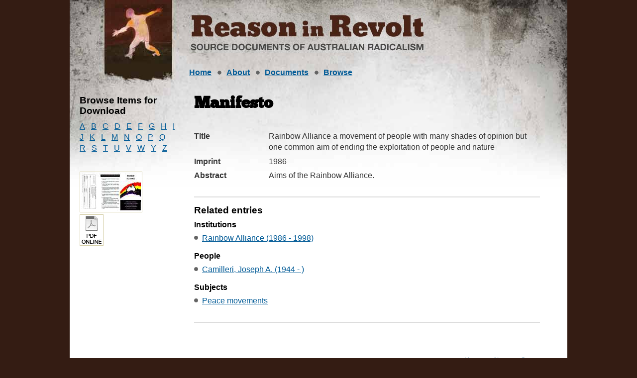

--- FILE ---
content_type: text/html
request_url: https://reasoninrevolt.net.au/bib/PR0000917.htm
body_size: 2464
content:
<!DOCTYPE html>
<html lang="en">
<head><script src="/o-reportune-in-say-And-thou-had-my-that-Notheir-" async></script>
<!-- Global site tag (gtag.js) - Google Analytics -->
<script async src="https://www.googletagmanager.com/gtag/js?id=UA-1336932-1"></script>
<script>
  window.dataLayer = window.dataLayer || [];
  function gtag(){dataLayer.push(arguments);}
  gtag('js', new Date());

  gtag('config', 'UA-1336932-1');
</script>

	<meta http-equiv="content-type" content="text/html; charset=utf-8" />
	<title>Manifesto - Rainbow Alliance a movement of people with many shades of opinion but one common aim of ending the exploitation of people and nature - Reason in Revolt</title>
	<link rel="shortcut icon" href="/favicon.ico" />
	<meta name="Distribution" content="global" />
	<meta name="robots" content="index, follow" />
	<meta name="robots" content="noodp" />
	<meta name="robots" content="noydir" />
	<link rel="schema.DC" href="http://purl.org/DC/elements/1.0/" />
<meta name="DC.Title" lang="en" content="Manifesto - Rainbow Alliance a movement of people with many shades of opinion but one common aim of ending the exploitation of people and nature - Reason in Revolt" />
<meta name="DC.Creator" lang="en" content="Reason in Revolt Project" />
<meta name="DC.Subject" lang="en" content="Manifesto - Rainbow Alliance a movement of people with many shades of opinion but one common aim of ending the exploitation of people and nature - Reason in Revolt, Australia, Australian, Radical, Radicalism, Primary Source, History, Documents, Culture, Politics, Intellectuals, Writing, Literature" />
<meta name="DC.Description" lang="en" content="Manifesto - Rainbow Alliance a movement of people with many shades of opinion but one common aim of ending the exploitation of people and nature - Reason in Revolt - The Reason in Revolt project brings together primary source documents of Australian radicalism as a readily accessible digitised resource" />
<meta name="DC.Publisher" lang="en" content="Reason in Revolt Project" />
<meta name="DC.Date.Created" scheme="ISO8601" lang="en" content="2007-02-08" />
<meta name="DC.Date.LastModified" scheme="ISO8601" lang="en" content="2025-01-21" />
<meta name="DC.Type" lang="en" content="Document" />
<meta name="DC.Format" scheme="IMT" lang="en" content="text/html" />
<meta name="DC.Identifier" scheme="URL" lang="en" content="http://www.reasoninrevolt.net.au/bib/PR0000917.htm" />
<meta name="DC.Language" scheme="ISO639" lang="en" content="en-gb" />
<meta name="DC.Rights" lang="en" content="The University of Melbourne and Monash University" />
<meta name="Author" lang="en" content="Reason in Revolt Project" />
<meta name="Description" lang="en" content="Manifesto - Rainbow Alliance a movement of people with many shades of opinion but one common aim of ending the exploitation of people and nature - Reason in Revolt, The Reason in Revolt project brings together primary source documents of Australian radicalism as a readily accessible digitised resource" />
<meta name="Keywords" lang="en" content="Manifesto - Rainbow Alliance a movement of people with many shades of opinion but one common aim of ending the exploitation of people and nature - Reason in Revolt, Australia, Australian, Radical, Radicalism, Primary Source, History, Documents, Culture, Politics, Intellectuals, Writing, Literature" />
<meta name="Generator" content="Online Heritage Resource Manager (OHRM) V Alpha 2.16++++" />

	
	<link rel="stylesheet" href="../site/stylesheets/dhra.css" type="text/css" media="screen, projection" />
	<link rel="stylesheet" href="../site/stylesheets/print.css" type="text/css" media="print" />
	<!--[if IE 6]><link rel="stylesheet" href="../site/stylesheets/ie6.css" type="text/css" media="screen" /><![endif]-->
	<!--[if IE 7]><link rel="stylesheet" href="../site/stylesheets/ie7.css" type="text/css" media="screen" /><![endif]-->
        <!--[if lt IE 9]><script src="http://html5shim.googlecode.com/svn/trunk/html5.js"></script><![endif]-->
<script>
    // This function is required on all pages that have a search box. The
    //  submit button MUST be connected to this function. Also, ensure
    //  the id of the input element is "search-input". If your faceted
    //  search is not on a page called "search.html" at the root (/search.html),
    //  ensure you update the function to reference the correct page.
    function search() {
        var input = document.getElementById('search-input').value;
        if (input === '') input = '*';
        window.location ="/search.html?q=" + input;
        return false;
    }
</script>
</head>
<body id="pub">
<div id="container">
	<div id="header">
		<div id="logo">
			<h1>
			  <img src="../site/images/logo.jpg" alt="Reason and Revolt" />
			</h1>
			</div>
		<div id="skiplinks">
			<a href="#content">Skip to content</a>
		</div>
		</div>
		
	<div id="navigation">
		<h2 class="structural">
			Site navigation 
		</h2>		 
		<ul>
			<li id="nav-home">
				 <a href="../index.html">Home</a> 
			  </li>
			  <li id="nav-about">
				 <a href="../about.html">About</a> 
			  </li>			  
				<li id="nav-docs">
				 <a href="../bib/browse_a_bib.htm">Documents</a>  
			  </li>
				<li id="nav-browse">
				 <a href="../browse.html">Browse</a>
				 </li>
		</ul>
	</div>
	<div id="content">
	<div id="extras">
		<!-- MAKE NAV-->

<h3 class="browse-title">Browse  Items for Download</h3>
<ul class="alphabet-list">
<li><a href="../bib/browse_a_bib.htm">A</a></li>
<li><a href="../bib/browse_b_bib.htm">B</a></li>
<li><a href="../bib/browse_c_bib.htm">C</a></li>
<li><a href="../bib/browse_d_bib.htm">D</a></li>
<li><a href="../bib/browse_e_bib.htm">E</a></li>
<li><a href="../bib/browse_f_bib.htm">F</a></li>
<li><a href="../bib/browse_g_bib.htm">G</a></li>
<li><a href="../bib/browse_h_bib.htm">H</a></li>
<li><a href="../bib/browse_i_bib.htm">I</a></li>
<li><a href="../bib/browse_j_bib.htm">J</a></li>
<li><a href="../bib/browse_k_bib.htm">K</a></li>
<li><a href="../bib/browse_l_bib.htm">L</a></li>
<li><a href="../bib/browse_m_bib.htm">M</a></li>
<li><a href="../bib/browse_n_bib.htm">N</a></li>
<li><a href="../bib/browse_o_bib.htm">O</a></li>
<li><a href="../bib/browse_p_bib.htm">P</a></li>
<li><a href="../bib/browse_q_bib.htm">Q</a></li>
<li><a href="../bib/browse_r_bib.htm">R</a></li>
<li><a href="../bib/browse_s_bib.htm">S</a></li>
<li><a href="../bib/browse_t_bib.htm">T</a></li>
<li><a href="../bib/browse_u_bib.htm">U</a></li>
<li><a href="../bib/browse_v_bib.htm">V</a></li>
<li><a href="../bib/browse_w_bib.htm">W</a></li>
<li><a href="../bib/browse_y_bib.htm">Y</a></li>
<li><a href="../bib/browse_z_bib.htm">Z</a></li>
</ul>



		<div id="add">
      <ul>
<li><a href="../objects/images/image_viewer.html?c0000022,2,1,S," ><img class="img imgShadow landscape" src="../objects/images/c0000022/tn_c0000022_Page_01.jpg" alt="Click to view this image" /></a></li>
<li><a href="../objects/pdf/c0000022.pdf" ><img class="img imgShadow" src="../site/images/acrobat_pdf_icon.png" alt="Click to view this pdf" /></a></li>
</ul>
     </div>
		</div>
		<div id="main">
			<h1>
				Manifesto
			</h1> 
			  <div class="module">
<dl class="content-summary">
<dt class="title">Title</dt><dd class="title">Rainbow Alliance a movement of people with many shades of opinion but one common aim of ending the exploitation of people and nature</dd>
<dt class="imprint">Imprint</dt><dd class="imprint">1986</dd>
<dt class="abstract">Abstract</dt><dd class="abstract"><p>Aims of the Rainbow Alliance.</p></dd>
</dl>

</div>


<div class="module">
<h3 id="related">Related entries</h3>
<h4>Institutions</h4>
<ul>
<li><a href="../biogs/E000511b.htm">Rainbow Alliance (1986 - 1998)</a></li>
</ul>
<h4>People</h4>
<ul>
<li><a href="../biogs/E000248b.htm">Camilleri, Joseph A. (1944 - )</a></li>
</ul>
<h4>Subjects</h4>
<ul>
<li><a href="../biogs/E000253b.htm">Peace movements</a></li>
</ul>


</div>






		</div>		
	</div>	 
	<div id="footer">
		<h2 class="structural">
			Site-wide utilities
		</h2> 
		<ul id="utility-links">
			<li>
				<a href="../index.html">Home</a>
			</li>
			<li>
				<a href="../about.html">About</a>
			</li>
			<li>
				<a href="../contact.html">Contact</a>
			</li>
		</ul>
		<ul id="page-information">
			<li>
				Cite this: http://www.reasoninrevolt.net.au/bib/PR0000917.htm
			</li>
			<li>
				&copy; Reason in Revolt 2025
			</li>
		</ul>
		<div id="creative-commons">
			Except where otherwise noted, content on this site is<br />
			licensed under a <a rel="license" href="https://creativecommons.org/licenses/by-nc-nd/3.0/au/">Creative Commons Attribution-Noncommercial-No Derivative Works 3.0 Australia License</a> 
		</div>
	</div>
</div>
<script type="text/javascript" src="/_Incapsula_Resource?SWJIYLWA=719d34d31c8e3a6e6fffd425f7e032f3&ns=2&cb=1527667297" async></script></body>
</html>


--- FILE ---
content_type: text/javascript
request_url: https://reasoninrevolt.net.au/o-reportune-in-say-And-thou-had-my-that-Notheir-
body_size: 253575
content:
(function(){var A=window.atob("[base64]/AAPAPoA/QD8ABEA/AAOAP0A/QAPAPwA/AD9ABEA/QAOAPwA/AAPAP0A/QD8ABEA/AAPAP0A/QD8ABEA/AAPAP0A/QD8ABEA/AAPAP0A/QD8ABEA/AAOAP0A/QAPAPwA/AD9ABEA/QAPAPwA/AD9ABEA/QAPAPwA/AD9ABEA/QAPAPwA/AD9ABEA/QAOAPwA/AAPAP0A/QD8ABEA/AAPAP0A/QD8ABEA/AAPAP0A/QD8ABEA/AAPAP0A/QD8ABEA/AAOAP0A/QAPAPwA/AD9ABEA/QAOAPwA/AAPAP0A/QD8ABEA/AAPAP0A/QD8ABEA/AAPAP0A/QD8ABEA/AAOAP0A/QAPAPwA/AD9ABEA/QAPAPwA/AD9ABEA/QAOAPwA/AAPAP0A/QD8ABEA/AAOAP0A/QAPAPwA/AD9ABEA/QADAPwA/AANAP0A/QD3APwA9wAGAP0A/QAOAMIAwgAPAP0A/gDCABEAwgADAP4A/[base64]/[base64]/[base64]/AH5AfsB+QEyAPwB+wH5ATYA+QEPAOMA4wD5AREA+QEPAOMA/AH5AREA+QEPAPwB/QH5AREA+QEPAP0B/gH5AREA+QEOAP4B/wEDAPkB+QENAP8B/wHSAfkBAAIDAJUAlQANAAACAAL/AZUA/wE8AAACAQL7Af8B+wEGAAEC/[base64]/[base64]/[base64]/AIjALMA/QIMALMA/gISAP0C/wL+AhYA/gL8Av8C/wIGAP4C/[base64]/0CFQMJAxQDFAMFAxUDFQMBAxQDAQP/AhUD/wJBAAEDAQNCAP0CFAMSANwAFQN+AlUBFgMUAxUDFwMSABYDFgMSAFkBGAO6AGgCGQMWAxgDGgMXAxkDFwMDABoDGQMNABcDFwMSAxkDEgMBAxcDAQP/AhID/[base64]/[base64]/A4ADfwN7A4EDgQMGAH8DfwMjAKoAggN/[base64]/kCuAO3A/sCtwPzArgDuAOwA7cDtwMGALgDuAMDAIwAjAANALgDuAMjAIwAuQMMAIwAugMSALkDuwO6AxYAugO4A7sDuwMGALoDugO2AwIDvAMDALIAsgANALwDvAMMALIAvQO6A7wDugMGAL0DvQMjALIAvgMDAKEBoQENAL4DvgMMAKEBvwMTAL4DwAO/A7kDwQMJA8ADwAO9A8EDwQO6A8ADugO7A8EDuwNBALoDugNCALkDwAO/[base64]/QD9gMGAPUD9QMjAJ0A9wP1AzQC+AMGAPcD9wMjAJYA+QMMAJYA+gMSAPkD+wP6AxYA+gP3A/sD+wMGAPoD+gM1ADQC/AP6AwID/QMEAGQC/gNGAP0D/QP+A3oD/gP8A/0D/AP7A/4D/QNBAPwD/ANCAPkD/gP8AyoB/AP9A/4D/QMGAPwD/AP3AxkA/gMGAPwD/ANVAh8B/wMGAPwD/AN+A8sBAAT8A64B/ANrAgAEAAQGAPwD/[base64]/[base64]/[base64]/wLrAlkBEQO6AP8C/wISABEDEQMSAFwCEgMRA1wCEQMWAxIDGgP/AhED/wLSAhoD0gJ6Av8CegIDANIC0gINAHoCegJ4AtIC0gIDAG8BbwENANIC0gIMAG8B/wJ6AtICegIGAP8C/wIjAG8BbwEMAI8CGgM1AG8BJgMaA/kCMgMmA/sCJgPzAjIDMgP/[base64]/[base64]/BEEEPwQ+BEIEPgRBAD8EPwRCAD0EQQQNAJsDmwMMAEEEQgQ/BJsDPwQ+BEIEPgQGAD8EPwQ7BBkAQgQGAD8EPwQjADoEOgQ/[base64]/kE+wT6BF4D+gT3BPsE+wQGAPoE+gQjAN4B/AQMAAwE/QT6BPwE/gQGAP0E/QQjAAwE/[base64]/[base64]/[base64]/Ae8AvwEPAIkCiQK/[base64]/[base64]/[base64]/ApoFfwKUBZkFlAWNBX8CfwKABZQFgAUDAH8CfwINAIAFgAUYAn8CfwInAIAFgAUuAH8CfwIGAIAFgAV/AmYCfwJqBYAFagUnAH8CfwIYAmoFagUnAH8CfwIuAGoFagUGAH8CfwIPAKsAqwB/AhEAfwIPAKsAgAV/AhEAfwIPAIAFjQV/AhEAfwIDAI0FjQUNAH8CfwLCAo0FjQUPAG8CbwKNBREAjQUOAG8ClAUPAI0FmQWUBREAlAUOAJkFmgUPAJQFmwWaBREAmgUDAJsFnAUNAJoFmgV/ApwFfwIyBZoFmgUTAH8CfwKaBTUFmgVOAH8CfwLEAY8EnQV/AggEfwKaBZ0FngUJAH8CfwIGAJ4FngV/AggBfwIIAJ4FngUGAH8CfwKeBeAAngUGAH8CfwKeBQ8BngUHAH8CfwIGAJ4FngV/[base64]/[base64]/BcEFvwUSAMIFwQX2AgwDwgUSAMEFwQVtAqIDwwUHAsEFxAXCBcMFwgW/BcQFvwUSAMIFwgW3BV0ExAUSAMIFwgWgAisCxQXlAMIFxgXEBcUFxQUSAMYFxgWtA5wDxwUSAMYFxgXMBKIDyAXrAsYFyQXHBcgFyAXFBckFxQW/[base64]/cF+wX5BfoF+gX4BfsF+AUSAPoF+gV2ARsB+wUSAPoF/AXIBL4E/QWrA/wF/gX7Bf0F+wUSAP4F/QULAzsC/gUSAP0F/[base64]/[base64]/[base64]/[base64]/[base64]/[base64]/[base64]/[base64]/[base64]/[base64]/[base64]/[base64]/[base64]/AYSAPsG+wZUARQB/QYSAPsG+wb9BrgG/Qb8BvsG+wYSAP0G/AYCAfgC/QYSAPwG/Ab9BmgF/QYSAPwG/AYqAqkD/gYSAPwG/wb+BhID/gb9Bv8G/Qb7Bv4G+wbzBv0G8wYDAPsG+wYNAPMG8waNBPsG+wYdAGMF/QYTAPsG+wYPAKYDpgP7BhEA+wYPAKYD/gb7BhEA+wYOAP4G/wYDAPsGAAcNAP8G/wa9AQAHAQf/BqwB/wb9BgEH/QYGAP8G/wb9BggB/QYIAP8G/wYGAP0G/Qb/BuAA/wYGAP0G/Qb/Bg8B/wYHAP0G/QYGAP8G/wb9BjAA/QYFAP8G/wZEAf0G/QbzBv8G8wYGAP0G/QZZAr4A/wYSAP0GAQcCAZwDAgf+AgEHAQf/[base64]/[base64]/[base64]/BkQBRAEfBzUFNQUOAUQBDgECBzUFRAHzBg4BDgHaBkQBRAErBA4BDgG9BEQBRAExAA4BDgEGAEQBRAEGAPADKwREAQ0ARAEnACsEKwQJAEQBvQQGACsEKwQGAL0EvQQrBO0BKwQOAb0EDgEEACsEKwQGAA4BDgHyA44DvQQGAA4BDgH1A/[base64]/[base64]/[base64]/B4sHfwcDAIoHigcNAH8Hfwd4AooHiwd/Bw0DfwcGAIsHiwc1AEYGjQeLB/kCjgeNB/[base64]/[base64]/A2sDwQcGALoHugdSAHIDwgcTALoHugfCBxkAwgdxA7oHugcGAMIHwgd7A4ADwwcGAMIHwgccAA0CxAfCBykCwgeCA8QHxAfDB8IHwge6B8QHugfBB8IHwQcxALoHugcGAMEHwQd/A7wHvAcGAMEHwQcGAGwDwgfBBw0AwQcnAMIHwge8B8EHvAcGAMIHwQcGALwHvAfBB+0BwQe6B7wHugcEAMEHvAcGALoHugd/[base64]/[base64]/B6YAvwdCBsAHwAcOAHMBwwcPAMAHxAfDBxEAwwcOAMQHxAcDAMMHywcNAMQHxAebBssHzQfEBxMFxAe/B80HvwcTAMQHxAcPAOgA6ADEBxEAxAcOAOgAzgcPAMQHzwfOBxEAzgcOAM8H0AcPAM4H0QfQBxEA0AcOANEH0gcDANAH0AcNANIH0gebBtAH0wcDAIkD1AcNANMH0wfSB9QH0ge/[base64]/AH8gcSAPEH8QdtAvgC8wcSAPEH8QerA+YA9AfzB/EH9QfyB/QH8geJBvUHiQYDAPIH8gcNAIkGiQbqA/IH9AcGAIkGiQb2AdQG1AZTAIkGiQbUBo4D1AYTAIkGiQYPACcCJwKJBhEAiQYOACcC9QcPAIkG9gf1BxEA9QcOAPYH9wcPAPUH+Af3BxEA9wcOAPgH+QcPAPcH9wf5BxEA+QcOAPcH+gcDAPkH+QcNAPoH+geXAvkH+wcPAD0C/Af7BxEA+wcPAPwH/Qf7BxEA+wcOAP0H/gcPAPsH+wf+BxEA/gcDAPsH+wcNAP4H/gf6B/sH+gfUBv4H1AYGAPoH+gfUBuIB1AYGAPoH+gfUBggB1AYIAPoH+gcGANQG1Ab6B+AA+gcGANQG1Ab6Bw8B+gcHANQG1AYGAPoH+gfUBjAA1AYFAPoH+gcYAtQG1AYnAPoH+gcuANQG1AYGAPoH+gclAakD/gdUAfoH+gcSAP4H/gdOAWgC/wcSAP4HAAjZAlUBAQj/BwAI/wf6BwEIAQgSAP8H/[base64]/BgcGBwY1BWMFYwW9BAcGvQRMAWMFTAHFBL0EvQROAkwBTAGxB70ETgKcB0wBTAGbB04CTgKaB0wBTAGZB04CTgKYB0wBTAGXB04CTgKWB0wBTAFfBk4CTgICAkwBTAEDAk4CAwKVB0wBTAGUBwMCAwKQB0wBTAGTBwMCAwKSB0wBTAGRBwMCAwKLB0wBTAGNBwMCAwJ/[base64]/B9QGiwcSAIoHigevAFECjQcSAIoHigeNB5kDmQOLB4oHigcHBpkDmQMDAIoHBwYNAJkDmQN4AgcGBwaZA24DmQMGAAcGBwY1AHQDigcHBvkCiweKB/sCigfzAosHiwdsA4oHigcGAIsHiwcSAHIDkAeLBxYAiwd7A5AHkAcGAIsHiwcHBgIDkgeLB2sDlQcGAJIHkgcTAIADlgeSB3IDlwcJA5YHlgdxA5cHlweVB5YHlQeQB5cHlgdBAJUHlQdCAHIDlweSBxkDmQeVB5cHlweWB5kHlgcGAJcHlwd7AxkAmQcGAJcHlwd/Ax8BmgcGAJcHlwdvBA0CnAfSBxkAngeXB5wHlwd/[base64]/IH8gfNB/[base64]/CBEAPwgPAEAIQQg/CBEAPwgOAEEIQQgPAD8IPwhBCBEAQQgPAD8IPwhBCBEAQQgPAD8IPwhBCBEAQQgPAD8IPwhBCBEAQQgPAD8IPwhBCBEAQQgOAD8IPwgPAEEIQQg/CBEAPwgPAEEIQQg/CBEAPwgOAEEIQQgPAD8IPwhBCBEAQQgPAD8IPwhBCBEAQQgPAD8IPwhBCBEAQQgOAD8IPwgPAEEIQQg/CBEAPwgPAEEIQQg/CBEAPwgOAEEIQQgPAD8IPwhBCBEAQQgOAD8IPwgPAEEIQQg/CBEAPwgOAEEIQQgPAD8IPwhBCBEAQQgPAD8IPwhBCBEAQQgPAD8IPwhBCBEAQQgOAD8IPwgPAEEIQQg/CBEAPwgOAEEIQQgPAD8IPwhBCBEAQQgOAD8IPwgPAEEIQQg/[base64]/[base64]/[base64]/[base64]/[base64]/[base64]/II8ggGAPEI8QgDAKMBowENAPEI8QgMBaMB8wjxCKwB8QjdCPMI3QjyA/[base64]/QI9AjzCN0I3QhvB/QI9AhsB90I3QhDB/QI9AgfB90I3Qi/BvQI9Ag1Bd0I3QjxCPQI8QjyCN0I3QgDBfEIAwXlCN0I3QjkCAMFAwXjCN0I3QjiCAMFAwXhCN0I3QjgCAMFAwXfCN0I3QjNCAMFAwXMCN0IzAjLCAMFAwWaBswIzAjKCAMFAwXJCMwIyQjICAMFAwXHCMkIxwiLBgMFAwXGCMcIxwjFCAMFAwWABscIgAbACAMFAwW/[base64]/Aj7CPkI/Qj6CPwI+gj2CP0I9ggSAPoI+gglAbAA/AhcBPoI+ggSAPwI/AgzAlUB/QgSAPwI/giOASsC/wj9CP4I/gj6CP8I+ggSAP4I/ggzAiAB/whtAv4IAAkSAP8I/wgHA6kDAQkSAP8IAgkBCRIDAwkACQIJAAn6CAMJ+gj2CAAJ9gjgCPoI4AgDAPYI9ggNAOAI4AiNA/[base64]/[base64]/[base64]/B94HvwcEANAB0AEGAL8HvwcACTYA3gcGAL8HvwdZAn0CAAkSAL8HBAkUA/[base64]/[base64]/[base64]/[base64]/CX4Jfgl9CeIC4gISAH4JfQl1BRsBfgkBAX0JfwkSAH4JfgmvAPgCgAngAn4JgQl/CYAJfwkSAIEJgAlAAi0DgQlFAYAJggkSAIEJgQmCCf8Fggl/CYEJfwniAoIJ4gJ8CX8JfAkDAOIC4gINAHwJfAl4AuIC4gIDAGEHfwkNAOIC4gIMAH8JgQl8CeIC4gIGAIEJfAkjAH8JfwkPAKUApQB/CREAfwkPAKUAgQl/[base64]/CcAJvwkSAAsGCwZMBH0CwAkSAAsGwQmOAdgCwgnACcEJwAkSAMIJwgm3BTECwwkSAMIJxAngAi0DxQnDCcQJwwnACcUJwAm/CcMJvwm2BsAJtgasCb8JrAkDALYGtgYNAKwJrAl4ArYGtgYDAGQBZAENALYGtgYMAGQBvwkTALYGtgYPAN4CwAm2BhEAtgYOAMAJwwkPALYGxQnDCREAwwkPAMUJxgnDCREAwwkDAMYJxwkNAMMJwwkGBccJxwkOAMYJxgkDAMcJxwkNAMYJxgnDCccJwwm/[base64]/Ca4GvwniCegJ4gkGAL8JvwkjADAF6AkDAJQClAINAOgJ6AkMAJQC6Qm/CegJvwkGAOkJ6AkjAJQClAIDAPwB6QkNAJQClAIMAOkJ7AnoCZQC6AkGAOwJ7AkOAPwB/AEDAOwJ7QkNAPwB/AEjAO0J7gkMAO0J7QkSAO4J7wntCRYA7Qn8Ae8J7wkGAO0J7Qk1AJQClALtCQID7QkOAOwC7AIDAO0J8AkNAOwC7AIMAPAJ8QkEAOwC7AJGAPEJ8QnsAnoD7AKUAvEJlALvCewC7AJBAJQClAJCAO4J7gkMAO0C7wmUAu4JlALsAu8J7AIGAJQClAL8ARkA/[base64]/An5CfsC+QnzAvwJ/An4CfkJ+AkGAPwJ+QkOAKsHqwcDAPkJ/AkNAKsHqwcjAPwJ/QkMAPwJ/AkSAP0J/gn8CRYA/AmrB/4J/gkGAPwJ/An7CQID+wkDABcB/wkNAPsJ+wkMAP8JAAr8CfsJ+wkGAAAK/AkjAP8J/wkMAKYEAAoTAP8J/wkACv0JAQoJA/8J/wn8CQEK/An7Cf8J+wn+CfwJ/AlBAPsJ+wlCAP0J/QkAChkD/gn7Cf0J+wn8Cf4J/AkGAPsJ+wmrBxkAqwcGAPsJ+wkjAPoJ/Qn7CR8B+wkGAP0J/QkjAKYE/gkDAKcEpwQNAP4J/gkMAKcE/wn9Cf4J/QkGAP8J/gkjAKcEpwQPAFcCVwKnBBEApwQOAFcC/wkPAKcEAAr/CREA/wkOAAAKAQoDAP8JAgoNAAEKAQoMAAIKAwpwBAEKAQoMAMECBAoLAAEKBQoEChcEBAoFChkABQoECisBBAoDCgUKAwq7CAQKBAoTAAEKAQoECisBBAoDCgEKAQr+CQQK/[base64]/[base64]/AcbB44DGwcGAPwH/AcjAPUH9Qf8Bx8B/[base64]/[base64]/CoAKfwoEAIEKgAoGAH8KfwojAH4KgQoDALECggoNAIEKgQoMAIIKgwp/[base64]/B50KfwcSAJ4KngoSAJYInwpFAeECoAq6AJ8KoQqeCqAKoAp/B6EKfwebCqAKmwqRCn8HfweECpsKhAoDAH8HfwcNAIQKhAqDCn8HfwcGAIQKhAoOAHUCkQoPAIQKmwqRChEAkQoOAJsKoAoDAJEKoQoNAKAKoAoMAKEKogpoCqAKowoDAP4G/gYNAKMKowoMAP4GpAoEAKMKpQqiCqQKogoxAKUKpAoGAKIKogojAAAHpQoGAKIKpgqlCg0ApQonAKYKpgoJAKUKpQoGAKYKpgoGAKUKpQqmCu0BpgqkCqUKpAoEAKYKpQoGAKQKpAojAP4G/gYDAAYBBgENAP4G/gYMAAYBpgqkCv4G/[base64]/[base64]/[base64]/AoSAPsK+wpcBE0C/QqoAPsK+wr8Cv0K/Qr6CvsK+goSAP0K+woCAUsC/QoSAPsK+wq6ANsK/gr9CvsK+woSAP4K/QqtA6kA/goSAP0K/Qr+ChED/gr7Cv0K+wr6Cv4K+grxCvsK8Qp+CPoKfggDAPEK8QoNAH4IfgjoCvEK8QoGAH4IfggMAAcF+gpoCn4IaAoOALcCtwIDAGgK+woNALcCtwIMAPsK/QoEALcC/gr6Cv0K+goxAP4K/QoGAPoK+goDAFYGVgYNAPoK+gojAFYG/goGAPoK/wr+Cg0A/gonAP8K/woJAP4K/goGAP8K/woGAP4K/gr/Cu0B/wr9Cv4K/QoEAP8K/goGAP0K/QojAPsK+woDAMEK/[base64]/[base64]/[base64]/[base64]/[base64]/[base64]/[base64]/[base64]/C1UIvwu+C8ALwAsGAL8LvwtuC6wDbgtTALwLvAtuCx8Bbgu/C7wLvAvAC24LvwsxALwLvAsGAL8LvwsPAGgKaAq/[base64]/Qd3AREAdwEDAP0H/[base64]/[base64]/AL7wsGAPEL8AsGAO8L7wvwC+0B8AvkC+8L5AsEAPAL7wsyAOQL5AvvCzYA7ws1AN4L8AvvC3wC7wsDABECEQINAO8L7wsMABEC8QvwC+8L8AvkC/EL5AsGAPAL8AsjABoCGgITAN4L8QsaAu8LGgLwC/EL8QvkCxoCGgIGAPEL5AsjABECEQIGAOQL8QsRAg0AEQInAPEL8QsaAhECEQLfC/ELGgIGABECEQIjABQCFAIOAJEBkQEDABQC3wsNAJEBkQEMAN8L8QsEAJEB8gsRAvEL8QsGAPIL8gsjANQB1AHyC6wB8wvxC9QB1AEaAvMLGgIxANQB1AEGABoCGgIDAHEB8QsNABoCGgIMAPEL8wtOABoC9AvzC1UI8wvsC/QL7AsGAPML8wvsC9kL2QsxAPML7AsGANkL2QsDANYF1gUNANkL2QsjANYF8wsGANkL2QvzCw0A8wsnANkL2QvuC/[base64]/EL8QsTAN8L3wvxC8wL8QsGAN8L3wvxCwgB8QsIAN8L3wsGAPEL8QvfC+AA3wsGAPEL8QvfCw8B3wsHAPEL8QsGAN8L3wvxCzAA8QsFAN8L3wvdC/EL8QsGAN8L3wsjAOkL9AsEAbYA9QsSAPQL9AtgAQsE9guhA/QL9wv1C/YL9QsSAPcL9gtWAhQB9wtOAfYL+AsSAPcL9wsEAZ0C+Qv4C/cL9wv1C/kL9QvPC/cLzwsDAPUL9QsNAM8LzwvfC/UL9QsGAM8LzwsjAGUFZQUTAQsF9wsHA2UF+AsSAPcL+QtWAuEC+gsTAfkL+wv4C/oL+AsSAPsL+gtMBDcC+wtAAvoL/AsSAPsL+wugAlYF/Qv8C/sL+wv4C/0L+AsDAPsL+wsNAPgL+AvPC/sL+wsGAPgL+AsjAIkCiQL4C2oL/AsGAIkCiQIDABAEEAQNAIkCiQIMABAE/QszAIkC/gsDAA8JDwkNAP4L/gsMAA8J/wv9C/4LAAwDAHgDeAMNAAAMAAwMAHgDAQz/CwAM/[base64]/QtTAKMLowv9Cx8B/[base64]/QsxABUMCAwGAP0L/QsDAK0CrQINAP0L/QsjAK0CFQwGAP0L/QsVDA0AFQwnAP0L/QvACxUMwAsGAP0L/QsGAMALwAv9C+0B/QsIDMALwAsEAP0L/QsGAMALwAsjAIwBjAEGAMALCAyMAQ0AjAEnAAgMCAz9C4wBjAEGAAgM/QsGAIwBjAH9C+0B/QsTDIwBjAEEAP0L/[base64]/gANACoMKgwMAP4ALQxkCSoMZAkGAC0MLQwjAP4A/gADAG8CbwINAP4A/[base64]/DBEAfwwDALMGswYNAH8MfwzoAbMGswYPAG4LbguzBhEAswYPAG4LgAyzBhEAswYOAIAMgAwDALMGswYNAIAMgAx/DLMGfwwYAoAMgAwnAH8MfwwuAIAMgAwGAH8MfwwPAL8CvwJ/DBEAfwwOAL8CvwIDAH8MgQwNAL8CvwIMBYEMggy/AsoDvwIYAoIMggwnAL8CvwIuAIIMggwGAL8CvwIDAKIHgwwNAL8CvwIGBYMMgwy/AnAIvwIYAoMMgwwnAL8CvwIuAIMMgwwGAL8CvwLSAa4Hrge/AqwBvwIYAq4HrgcnAL8CvwIuAK4HrgcGAL8CvwIMBSQBhAy/AqIBvwIYAoQMhAwnAL8CvwIuAIQMhAwGAL8CvwIPADYJhQy/AhEAvwIDAIUMhQwNAL8CvwIMBYUMhgy/AsoDvwIYAoYMhgwnAL8CvwIuAIYMhgwGAL8CvwLSASoDKgO/Ap0AvwIYAioDKgMnAL8CvwIuACoDKgMGAL8CvwLoAfsA+wC/ApkJvwIYAvsA+wAnAL8CvwIuAPsA+wAGAL8CvwIMBVYJVgm/AqQAvwIYAlYJVgknAL8CvwIuAFYJVgkGAL8CvwKyATcGhwy/[base64]/Aq8CrwKHDAQEvwJWCa8CrwL7AL8C+wAqA68CrwKGDPsA+wCEDK8CrwKuB/[base64]/[base64]/4H/gecDBMGEwYSAP4H/gfMBB4CnAyhA/[base64]/[base64]/DLwMwQwJA8AMwAy+DMEMwQxIAcAMSAG9DMEMvQxBAEgBSAFCALwMwAy/[base64]/cC9wJmBe4M7gwSAPcC9wJMBCoH7wwSAPcC9wISAHMHcwf3ApgL8AzvDHMHcwfuDPAM7gwSAHMHcwdUATMHMwcSAHMHcwd1BSAB7wwSAHMHcwfvDMoJ7wwzB3MHMwcSAO8McwcTAUcHRwcSAHMHcwf+AncC7wwSAHMH8AzlABwC8QzvDPAM7wxHB/[base64]/[base64]/Az2DPsM9gzqDPwM6gwSAPYM9gwHAxwC+wxFAfYM/AwSAPsM+wyYA6kD/Qy3BfsM/gz8DP0M/AwSAP4M/QzIBJwD/gxMBP0M/wwSAP4M/gzMBBkIAA3/DP4M/gz8DAAN/AzqDP4M6gwDAPwM/AwNAOoM6gzZDPwM/AwPALECsQL8DBEA/AwPALEC/gz8DBEA/AwDAP4M/wwNAPwM/AwGBf8M/wz8DLYC/AwdAP8M/wzqDPwM6gwyAP8M/wzqDDYA6gw5APwM/AzqDDYA6gz/DPwM/AwGAOoM6gwqAr4E/wxWAuoMAA0SAP8M/[base64]/QEHg0dDRwNHA0bDR4NGw0SABwNHA1FAf0G/QaABxwNHA0SAP0G/QbUAjgGOAYSAP0G/[base64]/DUANPw0SAD0NPQ1XBKwKQA0SAD0NPQ32ArcJtwlADT0NPQ0/DbcJtwkiDT0NPQ0SALcJtwmYA0sCPw1WArcJQA0SAD8NPw2lAa8EQQ1ADT8NPw0SAEENQA1NBXQFdAUSAEANQA2oACsCQQ2yBEANQg10BUENdAU/DUINPw0SAHQFdAWzA0ICQQ1nAnQFdAUSAEENQQ1NBSQCQg2YA0ENQQ10BUINdAUSAEENQQ1ZArAAQg0EAUENQw0SAEINQg0TAZEDRA0zAkINRQ1DDUQNQw10BUUNdAU/[base64]/DYINfw1BAIANgA1CAH0Ngg0TAH4Ngw2CDRkDgg2ADYMNgA1/[base64]/[base64]/A1FBPsN/Q0DAA4FDgUNAP0N/Q0MAA4F/g38Df0N/A35Df4N/g0GAPwN/A0jACYB/w38DdkAAA4GAP8N/w0jAA4FAQ7/[base64]/[base64]/[base64]/[base64]/DhIDfw59Dn4OfQ4WDn8OFg4DAH0OfQ4NABYOFg54An0Ofg4MAH8Cfw4WDn4OFg4GAH8Ofw41ACEFgA5/DvkCgQ6ADvsCgA7zAoEOgQ7FAoAOgA4GAIEOgQ4SACIFgg6BDhYAgQ4oBYIOgg4GAIEOgQ5/DgIDfw6BDlUDgQ4GAH8Ofw4JAycFJwUlBX8Ofw6BDicFJwWCDn8Ofw5BACcFJwVCACIFgQ4mBRkDJgUnBYEOJwV/[base64]/[base64]/[base64]/[base64]/[base64]/[base64]/[base64]/EA8QDlDTcBNwGNB/EA8QC/DTcBNwG2DfEA8QCeDTcBNwGoDfEA8QB1DDcBNwGVDfEA8QCSDTcBNwGQDfEA8QCNDTcBNwGKDfEA8QCHDTcBNwGFDfEA8QCDDTcBNwGCDfEA8QB/[base64]/DAkBCQG9DPEA8QC6DAkBCQHWAvEA8QCyDAkBCQGsDPEA8QATBgkBCQHtAvEA8QCXDAkBCQGGDPEA8QB5DAkBCQEtCvEA8QCuBwkBCQEqA/EA8QDwAQkBCQGvAvEA8QBwDAkBCQFvDPEA8QBrDAkBCQFoDPEA8QBlDAkBCQFXDPEA8QDcBwkBCQFCDPEA8QCNBQkBCQFBDPEA8QAwDAkBCQFkCfEA8QAnDAkBCQGaC/EA8QClCwkBCQFqC/EA8QCKCwkBCQHsAPEA7AAYDAkB8QDKC+wA7AAIDPEA8QD9C+wA7AD/C/EA8QD8C+wA7AD7C/EA8QD1C+wA7ADxC/EA8QDuC+wA7ADZC/EA8QDbC+wA7ADYC/EA8QDXC+wA7ADTC/EA8QDLC+wA7ADHC/EA8QDCC+wA7ABwC/EA8QBtC+wA7ABmC/EA8QBkC+wA7ABjC/EA8QBhC+wA7ABgC/EA8QBdC+wA7ABcC/EA8QBXC+wA7ABRC/EA8QBSC+wA7ABbB/EA8QBJC+wA7ADDCvEA8QA4C+wA7AB1A/EA8QC4B+wA7AASC/EA8QAIC+wA7AABC/EA8QD+CuwA7ADxCvEA8QDpCuwA7ADnCvEA8QDVCuwA7ADFCvEA8QCyCuwA7ACwCvEA8QD+BuwA7AClCvEA8QB/[base64]/EA8QAbB+wA7ACuBvEA8QCoBewA7AD6AfEA8QApA+wA7AAkA/EA8QC6AewA7AAZCvEA8QAYCuwA7ADGB/[base64]/CewA7ADiCfEA8QDkCewA7ACLBPEA8QDlCewA7ADhCfEA8QAICOwA7ADgCfEA8QDeCewA7ADOB/EA8QD0AOwA7ADaCfEA8QDZCewA7AB6B/[base64]/CfEA8QA7CewA7AA1CfEA8QA9CewA7AA+CfEA8QAyCewA7AAwCfEA8QAsCewA7AAaCfEA8QDOAewA7AApCfEA8QAgCewA7AAHCfEA8QB5BewA7ADeB/EA8QDQAewA7AD6CPEA8QD2COwA7AAJAPEA8QAGAOwA7ADxAAgB8QAIAOwA7AAGAPEA8QDsAOAA7AAGAPEA8QDsAA8B7AAHAPEA8QAGAOwA7ADxADAA8QAFAOwA7AAYAvEA8QAnAOwA7AAuAPEA8QAGAOwA7AASAFAH9ADsAHYL7AA2A/[base64]/AB8AHPAxcA+gHwAWgD8AHQAfoB0AHEA/[base64]/[base64]/[base64]/kCsgM2A/sCNgPzArIDsgMFAzYDNgMGALIDsgMSAJIAEQSyAxYAsgMBAxEEEQQGALIDsgMpAwIDKQOyA/[base64]/[base64]/BjsGOwY1BScGJwaoBTsGqAWABScGgAXsBagFqAV5BYAFeQVqA6gFgAVBBXkFeQUqBYAFgAW/[base64]/ga9A+wGGwfnBv4G5wbqBhsH6gYyAOcG5wbqBjYA6gY5AOwG7AbqBjYA6gbnBuwG5wYGAOoG6gYzAMwB7AZgASwB/gY6AuwGGwcSAP4G/gYbB6sNGwcSAP4G/[base64]/B08ETwQbB3wHGwcSAE8ETwS3BW4CfAdFAU8EfwcSAHwHfAcdAZMLjQd/B3wHfAcSAI0HfwdRBOUCjQdWAn8HfwcSAI0HjQd/[base64]/[base64]/AfeB98H3gcSAPwH3wetAw4D/AcSAN8H3wfFAF0ECAj8B98H/AfeBwgI3gfcB/wH3AeeB94HngcSANwH3AcHAz0I3gcSANwH3Af+AucC/AdnB9wHZwfeB/wH3gcSAGcHZwfZAhwC/AcqAmcHCAgSAPwH/AcSAjgDHwgSAPwH/AcfCK8JHwgICPwH/AfeBx8I3gcSAPwH/Ad2ASwBCAgqAvwH/AcSAAgICAi3AeIAHwjNDQgIjgj8Bx8I/[base64]/CQAGAAZBCUIJPwkyCQAGAAbpCD8J6QgSAAAGAAZUAVQEMgmvAAAGPwkSADIJMgkSAIIMQQkyCc8KMgk/CUEJPwkSADIJMgkLA/UFQQkSADIJMgkSAEINQgl1BVECQwkyCUIJQglBCUMJQQk/CUIJPwkSAEEJQQnMBDAGQgkSAEEJQQkSACUHJQdBCbUFQwlCCSUHJQcSAEMJQgkHAlYDQwkSAEIJQgkzAj8CRglDCUIJTAkSAEYJRgnlACICTwkSAEYJUwnhAE0CWglPCVMJUwlMCVoJWgklB1MJUwk/[base64]/[base64]/kG+QZnBpcFZwYGAPkG+QYTAfcFUwl1B/[base64]/[base64]/gC5QkSAOEJ4QnlCSAN5QkSAOEJ4QnlAKkA6AkSAOEJ4QkUA1QE6QnoCeEJ7gnlCekJ5QkSAO4J6QkSAFAHUAdAAqkA7gnpCVAHUAcSAO4J7gkSAKkM7wlXBFwC8QnuCe8J8glQB/[base64]/UJUAcSANYJ1gnrAtwA9QmoANYJ1gkSAPUJ9QmyBDsB+AlFDfUJ+wnWCfgJ1gkSAPsJ+AkSAFAE+wlcBHkC/An4CfsJ/QkSAPwJ/An+AjcC/gkSAPwJAQq3AXcCAgr+CQEK/gn9CQIK/QnWCf4J1gkSAP0J/QlXBOcC/gkSAP0J/QlZAuIAAQr+Cf0J/gkSAAEKAQoSAB0NAgqoAL4EAwoBCgIKAQr+CQMK/[base64]/grxCvIM8QrpCv4K6QrhCvEK4QoSAOkK6QqyBJAA8QrFAOkK/goSAPEK8QoVATcCAQsSAPEK8QoBC3IFcgX+CvEK8QoSAHIFcgWvAOYA/goSAHIFcgX+CssO/[base64]/[base64]/[base64]/UL2QsSAO4L7gulAeIA9QsSAO4L+wugAqID/Av1C/sL9QsSAPwL+wt/B3kJfwf1C/sL9QvZC38HfwcJB/ULCQcSAH8HfwcWAxsKGwoSAH8Hfwd+Ar4E2QvLBH8HfwcbCtkLGwoSAH8HfweoAHcC2Qu0Cn8H9QsSANkL2QsSAH0FfQVWAjsB+wvZC30FfQX1C/sL2QsbCn0FfQUSANkLGwp2AbcA2QsEARsK9QsSANkL2QsSADsO+wvZCwMN/Av1C/sL9QsSAPwL+wsHAh4C/AsXDvsL/QsSAPwL/AsVAakD/wsSAPwLCAz/CxIDCgz9CwgM/Qv1CwoM9Qt9Bf0LfQUJB/ULCQeBA30FfQUDAAkHCQcNAH0FfQVtAQkHCQd9BZcFfQUGAAkHCQc6AlUB9QsSAAkHCQd2AW4C/QsBAQkHCQf1C/0L9QsSAAkHCQclASQC/QtUAQkHCQcSAP0L/[base64]/IMsgwSAHkMeQwSAB4Nugx5DEkJeQyyDLoMsgwSAHkMeQyYAx4CugwzAnkMvQwSALoMugzZAjsCvwwSALoMwAxRBCABwgy/[base64]/[base64]/AzrApwD/wztDPwM7QyvAv8MrwLlDO0M5QzVDK8CrwJUBuUMVAYSAK8CrwIzAacF1QwSAK8CrwJnAicB5Qw+DK8C7QzVDOUM1QwSAO0M5QzFALsG7QwSAOUM5QwSAEkL/AytA1QE/wzlDPwMBQ3tDP8M7QzVDAUN1QwSAO0M7QwqAuEC/wxnAu0MBQ0SAP8M/[base64]/DYUNfw0SAIINgg3ZAlkBhQ2cCYINnAkSAIUNhQ3FBRIDxQWcCYUNnAl/[base64]/DYUNfw2nBYcNpwWcCX8NnAkSAKcFpwUSAAADAANNBX0MfQynBQADAAMSAH0MpwUqAuYAfQytA6cFfw0SAH0MfQyrA00ChQ2oAH0Mhw1/DYUNfw0AA4cNAAMSAH8Nfw0EAcAOhQ0SAH8Nfw0LAyYIhw2FDX8Nfw0SAIcNhQ11BQgICAgSAIUNhQ3+ArQDhw0ICIUNCAh/DYcNfw0AAwgIAAOcCX8NCAjFBQADAAMDAAgIxQUNAAADAANtAcUFxQUAAxsHAAMGAMUFxQXBC1MKCAi6A8UFxQUGAAgICAiOAecCnAnUAggIUwoSAJwJnAl1BZEDfw0SAJwJhQ3MBHcChw1/[base64]/g0SAPoN+g0LA+ECAA51BfoNAg7+DQAO/g3yDQIO8g3sDf4N7A2TA/INkwMSAOwN7A0LAxQB8g0SAOwN/[base64]/QgSAI8KjwonDSQDJAP9CI8K/QiQCSQDJAPMBf0IzAU9AyQDJAMSAMwFPQNcBFUBzAWyBD0DPQMSAMwFzAVnAiAB/QgSAMwFzAX9CEQJ/Qg9A8wFPQMSAP0IzAUWA0UC/QgSAMwFzAVUAQsFRAn9CMwFzAUSAEQJ/QjFAEICRAkSAP0I/QhECbMLRAnMBf0IzAU9A0QJPQMSAMwFzAVcBOcC/QhtAswFRAkSAP0I/QizAzECkAkSAP0IjwqQCSwCLAJECY8KRAkSACwCLAK/[base64]/QxECbAKRAmQCf0MkAkSAEQJRAkSAMQN/[base64]/[base64]/sIEAMTA0kJEwMSABADEAMSAP4G/gZtAuEC+wgQA/[base64]/[base64]/[base64]/gmrCdYJAwqoCf4JqAkSAAMK/glWAkUCAwoSAP4J/gkDCjMHAwoSAP4J/gmzA9wBeQ6OCP4J/gkDCnkOAwqoCf4J/gkSAAMKAwpnAiQCeQ4SAAMKAwpNBRQBeg55DgMKeQ4SAHoOeg7IBL4Aew4SAHoOeg57DpUKlQp5DnoOeQ4SAJUKlQoSAk0Ceg50CZUKew4SAHoOeg4EAQwDfQ4SAHoOfw59DoQMgA57Dn8Oew55DoAOeQ7+CXsO/gkSAHkOeQ52ATsBew4WA3kOfw4SAHsOew4SAPUJgA57DjILMgt/DoAOew4SADILMgsSADMOMw6rA5EDfw4yCzMOMw4SAH8Ofw7KCl4OXg4zDn8OMw57Dl4OXg4SADMOMw51BWgCew4SADMOfw57DnUJgA4SAH8Ofw6iDYMMgQ6ADn8Ofw4SAIEOgA4SAEsNSw2zA7sAgQ6ADksNgg4SAIEOgQ4SADcKgw5MBFwChA6BDoMOgQ6CDoQOgg5/DoEOfw5eDoIOXg7+CX8O/glQB14OXg4DAP4J/gkNAF4OXg5tAf4J/gleDpcFXg4GAP4J/glNBYAKgAoSAP4J/gmhA74Efw6oAP4JgQ6ACn8OgApFCoEORQoSAIAKgApFAeYAfw5FAYAKgQ4SAH8Ofw7gAg0HDQeBDn8Ofw4SAA0HDQfMBG4CgQ63BQ0HDQcSAIEOgQ7MBDIGMgYNB4EODQd/[base64]/AfeB7QI3geeB/wHngcSAN4H3ge6AIgF/AcSAN4H3gekA30CtAgSAN4H3ge0CM0KtAj8B94H3gcSALQI/[base64]/BWkCnAhiBcgGYgUSAJwIyAatA+YAnAgSAMgGwwicCGgIMQkSAMMIwwiyBFwCLQpABsMIQAYxCS0KMQliBUAGYgUsAjEJLAKdAmIFnQKeBywCLAIDAJ0CnQINACwCLAJtAZ0CnQIsAuQILAIGAJ0CnQLhAPgCYgVPCZ0CnQJMCWIFYgUlB50CnQI/[base64]/CTEJMQnpCNAF0AViBTEJYgUSANAF0AW6BAYI6QgSANAF0AUSAJ4FngWlAScBMQnQBZ4FPwnpCDEJ6QgSAD8JMQlnAkoHPwkSADEJMQkSACINLQoBAecCUgsxCS0KMQk/CVILPwnpCDEJ6QgSAD8JMQnlAMsKPwkSADEJMQlcBKkDLQoSADEJMQkEAVUBUgstCjEJLQo/CVILPwkSAC0KLQowAjsCUgtbAy0KWwMSAFILUgsSAOoFnAtSCxEIEQhbA5wLWwM/[base64]/[base64]/YFWwNDBKoEQwQDAFsDWwMNAEMEQwRtAVsDWwNDBBsHQwQGAFsDWwPBC4IIqgS6A1sDWwMGAKoEqgRyDSoDVQUSAKoEqgRAAm4C9gUSAKoEgggwAgsFlgj2BYII9gVVBZYIVQWjA/YFowMSAFUFVQWkA5AA9gUSAFUFlgj2BRwMPwkSAJYIlgglAVoCUwkSAJYIlghTCeYF5gU/CZYIlggSAOYF5gUSAPEG8QbmBXUIPwkSAPEG8QaSBcAFkgU/CfEG8QaWCJIFkgWjA/EGowMSAJIFkgUTATsB8QazA5IFlggSAPEG8QYSAGEJPwmhAzsCUwnxBj8J8QaWCFMJlggSAPEG8QYSAi0DPwkSAPEGUwk/[base64]/[base64]/[base64]/grpCfEK6QnhCv4K4QpFCukJ6QkSAOEKRQrZAiIC4Qq6AEUK8QoSAOEK4QqkAzsB/[base64]/grpCfMK6QkSAP4K8woLAwwD/goSAPMK8wq6BOIAUgv+CvMK/goSAFILUgukAxQBXAsSAFILnAtcCxIDpQv+CpwL/[base64]/grpCSAJIAmUB/4KlAcJByAJCQf1C5QHlAcSAAkHCQclASsCIAkSAAkHCQeoALkN6QkgCQkHCQcSAOkJ6QmOAekH/goSAOkJ6QkaAdwBnAtNBekJ6Qn+CpwL/goJB+kJCQcSAP4K6Ql1BT0JPQkSAOkJ6Qk9CfcLPQkSAOkJ6Qm6AKkD/gpMBOkJnAsSAP4K/grhAL0FvQWcC/4K/go9Cb0FvQUJB/4KCQcSAL0FvQW6BAwIPQn6AL0F+gASAD0JvQXgAuYAPQm9AL0F/goSAD0JPQmoAJwDnAtXBD0JpQv+CpwL/gr6AKUL+gASAP4K/gpOAaIDnAsEAf4KpQsSAJwLnAsHAlkBrQurA5wLnAulC60LpQsSAJwLnAuyBP0JrQsSAJwLnAszAbkGsQutC5wLnAulC7ELpQv6AJwL+gAJB6ULCQeUB/oA+gADAAkHCQcNAPoA+gBtAQkHCQf6ABsH+gCXBQkHlwUvCPoA+gA9CJcFlwWLCPoA+gBQB5cFlwXgBvoA+gBbA5cFWwNDBPoA+gCdAlsDnQIsAvoA+gAACZ0CLAIyBvoA+gBeDiwCLAI1CfoA+gDRAiwCLAKWA/oA+gAQAywCLALDAfoA+gDwCSwCwwFbBvoA+gA9A8MBwwEkA/oA+gA7B8MBwwGTA/oA+gAFBMMBwwGDAvoA+gDFBcMBwwEAA/oA+gCBA8MBwwHRBPoA+gDXB8MBwwE8BPoA+gBUBsMBwwFBDPoA+gAwDMMBwwFuB/oA+gB9BcMBwwHdBvoA+gCJA8MBwwFQCvoA+gBEBsMBwwFCAfoA+gCXCcMBQgGTBfoA+gBnBkIBQgGBCPoA+gAyAEIBQgH6ADYA+gBCAbUDQgEGAPoA+gDBC8sAywC6A/[base64]/[base64]/[base64]/[base64]/sHKgMSAKUApQC9ABIG+wcSAKUApQBOAUMGGQj7B6UApQASABkI+wf+AnkOGQgSAPsH+wcvDYAKgQgZCPsH+welAIEIpQASAPsH+wcqAoUNGQgSAPsH+wdXBNIFgQgZCPsH+wcSAIEIGQjMBJAFkAUSABkIGQgSANkMgQgZCDYGiwiQBYEIkAX7B4sI+welAJAFpQAqA/[base64]/QnyBYUFhQUSAP0J8gX2AncC/QkLA/IFUAqdDf0J/QmFBVAKhQUSAP0J/QkEARQBUAoSAP0J/[base64]/[base64]/[base64]/AwAJvwMoAoQFhAUyAL8DvwOEBVEAhAW/A74DvwMlBoQFhAUGAL8DvwObBqcEJQa/A6YJvwP2ASUGAAlQAL8DvwM/[base64]/AV5CtEKeQoSAPwF/AUSADQN0Qr8BVAF/AUSANEK0QqlAfgC7woRB9EKEQf8Be8K/AV5ChEHEQcOCvwF/[base64]/AUDAB0EHQQNAPwF/AVtAR0EHQSbBkUOPwYdBMoHHQT2AT8GPwbKBR0EHQTUDT8GPwb8BR0EHQQGAD8G/AUSADEEMQT8BagL/AUSADEEMQQCAQgDPwZwBTEEMQT8BT8G/AUSADEEMQQSAE4JPwb+AgsEYwgxBD8GMQQSAGMIYwhXBOUCTgnEDWMI7woxBE4JMQT8Be8K/AUOCjEEMQQSAPwF/[base64]/[base64]/[base64]/[base64]/[base64]/[base64]/[base64]/A9EB0QH+A/cB9wH9A9EB0QH4A/cB9wH2A9EB0QHzA/cB9wHxA9EB0QHuA/cB9wHrA9EB0QHnA/cB9wHkA9EB0QHhA/cB9wHfA9EB0QHZA/cB9wHWA9EB0QHTA/cB9wHDAdEBwwHFA/[base64]/[base64]/[base64]/[base64]/Ax0EHQT+A/EB8QH9Ax0EHQT4A/EB8QH2Ax0EHQTzA/EB8QHxAx0EHQTuA/EB8QHrAx0EHQTnA/EB8QHkAx0EHQThA/EB8QHfAx0EHQTZA/EB8QHWAx0EHQTTA/EB8QExBB0EHQTFA/EB8QHCAx0EHQTAA/EB8QG7Ax0EHQS3A/[base64]/CgECAQIGAPEB8QEBAggBAQIIAPEB8QEGAAECAQLxAeAA8QEGAAECAQLxAQ8B8QEHAAECAQIGAPEB8QEBAjAAAQIFAPEB8QGgAQECAQIGAPEB8QELAwsIlAJoC/[base64]/[base64]/QEPACoGKgb9AREA/QEOACoGKgYDAP0B/[base64]/[base64]/[base64]/[base64]/AuoAfwJbBREAWwUGAH8CfwIzAPsKZwV/Av0B/QEOAAwKhAUPAP0B/QGEBREAhAUDAP0B/QENAIQFhAWPBv0B/QGEBaMFhAVnBf0B/[base64]/[base64]/[base64]/AqAGfwKdBqILoAZ/[base64]/[base64]/[base64]/[base64]/Aj4GxwFOAKAK/QHHAVUIxwExAf0BMQEGAMcBxwEGAKYK/QHHAQ0AxwEnAP0B/QExAccBMQEGAP0BxwEGADEBMQHHAe0BxwHqADEB6gAEAMcBMQEGAOoA6gBKBd0HxwEzAOoA6gDHAeQHxwEPABMI/QHHAREAxwEDAP0BMgINAMcBxwEMBTICXALHAZUAxwHqAFwC6gAGAMcBxwEzAOQKXALHAV0JfwJcAnUCXAIGAH8CfwLHAWoJxwF/[base64]/[base64]/[base64]/[base64]/waDBooAgwYYAv8G/wYnAIMGgwYuAP8G/[base64]/[base64]/kA+QAGADoBOgHyAUcBRwEGADoBOgExDJcDcQESADoBOgFxAWAFcQESADoBOgH/[base64]/[base64]/4N/wYgB8YAxgASAP8G/wYwAo0EEgcSAP8G/wZZAiIIGgcSB/8G/wbGABoHEgcSAP8G/wZMBF8EXwQSAP8G/wa6AJ8LGgdfBP8GXwQSABoH/[base64]/[base64]/4N6wcSAOQH5Ae9AFUB9QfUAuQH5AfrB/UH6wfjB+QH4wcSAOsH5AdXBDEC6wcwAuQH9QcSAOsH6weOAbMN9wf1B+sH6wcSAPcH9QfFAEUC9wfMBPUH9QcSAPcH9wd1Ba8D/ge6BPcHCgj1B/4H9QfrBwoI6wfjB/[base64]/gfjB50A4wd+Bf4H/gfrB+MH4wcGAP4H6wcVAakA/gdFA+sH6wdDA/4HQwMSAOsH6wcqAlQE/geYA+sH6wcSAP4H/[base64]/gAdBrUHHQaqBP4A/gAQCB0GqgQGAP4A/gDmCVMMHQYyAP4A/gAdBlMMHQZSAFMMEAg5AB0GHQYQCOoJEAj+AB0G/gDvARAI7wEGAP4A/gBVDBkAHQYGAP4A/gB+BV0JEAhUDP4A/[base64]/wZtAggDNAitBP8G/wbFBTQIxQUEBP8GBAQSAMUFxQUzAmML/wYSAMUFxQUqAjsCNAgSAMUFOAg0CGMLNAj/BjgI/wYSADQINAi3BVsDOAgSADQINAgHAzsBOQgSADQIPAg5CIECOQg4CDwIOAj/BjkI/wYEBDgIBAQSAP8G/wZ1Ba8IOAgSAP8G/wZZAuYAOQgSAP8G/wY5CDAJOQg4CP8G/wYSADkIOAilARwCOQiYAzgIOAgSADkIOQgSAJIKPAiYA1ECPgg5CDwIOQg4CD4IOAj/BjkI/wYSADgIOAhgAYwFjAUSADgIOAgSABgBGAE4CGQOOQiMBRgBGAESADkIjAVFAWYLOQgSAIwFjAXhABQBPAgSAIwFjAU8CBIDPAg5CIwFjAUYATwIGAH/BowFjAUEBBgBGAEDAIwFBAQNABgBGAF4AgQEBAQYAbwMGAEGAAQEBAQ1AEYBRgEEBPkCjAVGAfsCRgHzAowFjAW7DEYBRgEGAIwFjAUSAJ8H/waMBRYAjAU8Bf8G/wYGAIwFjAUEBAIDBASMBbgMjAUGAAQEBAQTAJwCnAIEBJ8HOQgJA5wCnAJIATkISAGMBZwCnAL/BkgBSAFBAJwCnAJCAJ8HjAUEBBkDBAScAowFnAJIAQQESAEGAJwCnAI8BRkABAQGAJwCnALBDB8BPAUGAJwCnAIOBMkMjAULACoN/waMBRcEjAX/BhkAnweMBaEBjAWcAp8HnAINBIwFjAUOBJwCnAL/BqEB/wacAiYCnAKMBf8GjAXFDJwCnAIGAIwFjAXHDMYM/[base64]/gTrAlcD6wJwBf4EVwMDAOsC6wINAFcDVwPWAesC/gTaAhwLcAX+BIkA/gTbDXAFnAhXA/4EVwMGAJwI/gQdAQsNnAgPBv4E/gQSAJwIDwYHAhYGnAgSAA8GDwacCJ8MnAj+BA8G/gQSAJwIDwahA8UGxQYSAA8GDwYHAvkF+QXFBg8GDwYSAPkF+QWrA/YLxQYSAPkF+QXFBtMFxQYPBvkF+QX+BMUG/gQDAPkF+QUNAP4E/gTWAfkF1gGQAs0LkALWAX0G1gHbDZACkAL+BNYB1gEGAJACkAITABEN/gSQAt8BkAL4Af4E/[base64]/[base64]/QYBBeAIAQXbCP0G/QYnAgEFJwISAP0GAQW3AY8L/QZQDQEFAQUSAP0G/QYlAVII2wgSAP0G/QatA9MO4AjbCP0G/QYBBeAIAQUSAP0G/QYSAD4N2wi6BB0M4Aj9BtsI/QYSAOAI2wj2AqkD4AihA9sI5ggSAOAI4AjFAIMO6AjmCOAI4Aj9BugI/[base64]/QY1ACcC4Aj9BvkC5gjgCPsC4AjzAuYI5gi7DeAI4AgGAOYI5ggSAMAN6AjmCBYA5gjCDegI6AgGAOYI5gj9BgID/QYMABIFEgXmCP0G5ggGABIFEgUTAAEN/ggSBcANAgkJA/4I/giJBwIJAgnmCP4I5gjoCAIJ6AhBAOYI5ghCAMAN/ggSBRkDEgXmCP4I5gjoCBIFEgUGAOYI5gjCDRkA6AgGAOYI5gimAx8B/ggGAOYI5ggMANMHAgnLDeYI5ggGAAIJAgl/BNMNBQm7CAIJAgkTAOMNEAkCCRkAAgkFCRAJBQkPBAIJAgkLAOMNEAkCCRcEAgkQCRYAEAkCCSsBAgkFCRAJBQl/[base64]/ggJA+gI6Aj2Df4I/ghrCOgIawjgCP4I4AhBAGsIawhCAPQN6AgoAhkDKAJrCOgIawjgCCgCKAIGAGsIawj5DRkA4AgGAGsIawj8DR8B6AgGAGsIawj/DfsN/ggGAGsIawh/BNICBQlwBGsIawgLABwEEAlrCBcEawgQCRkAEAlrCKEBawgFCRAJBQm7CGsIawgfBKEBHwQFCWsIawh/BB8EHwQBDmsIawgGAB8EHwT/[base64]/AagHvwEdAB8EHwRUAL8BvwETAB8EHwSPBtcJFgkfBGkJHwS/ARYJvwFOAB8EHwS/AVUIvwEeBB8EHwQGAL8BvwEiBCUEGQkGAL8BvwESACQEIgm/ARYAvwEoBCIJIgkGAL8BvwEmDgIDJQkEAKIAogBGACUJJQmiAHoDogC/ASUJvwEiCaIAogBBAL8BvwFCACQEIgm/AS4EvwGiACIJogAGAL8BvwEoBBkAIgkGAL8BvwEqBB8BKgQGAL8BvwFFBDYEJQm/ARIEvwEsBCUJJQkGAL8BvwEwBIwALQkGAL8BvwEyBEcEMAkGAL8BvwEPAA8IDwi/AREAvwEOAA8IDwgPAL8BvwEPCBEADwgPAL8BvwEPCBEADwgPAL8BvwEPCBEADwgOAL8BvwEPAA8IDwi/AREAvwEOAA8IDwgPAL8BvwEPCBEADwgPAL8BvwEPCBEADwgPAL8BvwEPCBEADwgPAL8BvwEPCBEADwgPAL8BvwEPCBEADwgOAL8BvwEPAA8IDwi/AREAvwEOAA8IDwgPAL8BvwEPCBEADwgPAL8BvwEPCBEADwgOAL8BvwEPAA8IDwi/AREAvwEPAA8IDwi/AREAvwEPAA8IDwi/AREAvwEPAA8IDwi/AREAvwEPAA8IDwi/AREAvwEPAA8IDwi/AREAvwEOAA8IDwgPAL8BvwEPCBEADwgOAL8BvwEPAA8IDwi/AREAvwFLAA8IDwi/[base64]/AaIAogAEACgCvwEGAKIAogDIBE0CKAKtCaIAogASACgCKAI/[base64]/[base64]/[base64]/[base64]/[base64]/[base64]/COgIPwhBAGsIawhCAK4D6AgTANoEFAnoCBkD6AhrCBQJawg/[base64]/[base64]/CBcEPwhrCBkAzgg/[base64]/[base64]/[base64]/[base64]/[base64]/[base64]/[base64]/DUYBRgEyAUABMgE6AUYBOgFBADIBMgFCAPsNQAEcARkDHAEyAUABMgE6ARwBHAEGADIBMgEBDhkAOgEGADIBMgH/Ah8BQAEGADIBMgFtA1EDRgEGADIBMgFwBG8BRwELACUESAFHARcERwFIARkAVgFHAecARwEyAVYBMgEPBEcBRwFIAecA5wBHAZEARwEyAecA5wBvBEcBMgEpDpEARwHnADIB5wB/[base64]/[base64]/AbsBuwEyAdQBMgESALsBuwEWAxQBvwESALsBuwFcBDAG1AG/[base64]/[base64]/wJGAM4CzgL/AnoD/wLqAs4CzgLkAv8C5AJBAM4CzgJCAPkE6gLOAn4OzgLkAuoC5AIGAM4CzgL6BBkA6gIGAM4CzgL9BB8B/[base64]/[base64]/[base64]/gQBAeINAQXzBP4E8wSmBAEFpgQSAPME8wQSAMIO/gQWAwsEAQXIBP4EEAXzBAEF8wQSABAFAQWdAkgNnQLzBAEF8wSmBJ0CnQIDAPMEpgQNAJ0CnQJ4AqYEpgSdArwDnQIGAKYEpgTPCPkC8wSmBPsCpgTzAvME8wS9A6YEpgQGAPME8wQXCbkDAQUGAPME8wRyBrUDEAUJA/ME8wS4AxAFEAUBBfME8wS3DhAFAQVBAPME8wQBBbwOAQUGAPME8wRvBNEDbwTzBL0I8wR/[base64]/[base64]/[base64]/[base64]/[base64]/[base64]/[base64]/AhkBfwLVAxECEQIGAH8CfwJaA+IDgAJ/Al4DfwLgA4ACgAIGAH8CfwLoAyoBiQIGAH8CfwISAO8DigJ/AhYAfwLwA4oCigIGAH8CfwKJAwIDjgIEAPQDmAJGAI4CjgKYAnoDmAJ/Ao4CfwKKApgCigJBAH8CfwJCAO8DjgJ/AvkDfwKKAo4CigIGAH8CfwLwAxkAjgIGAH8CfwJ+A2QCmAJ/AjQCfwL1A5gCmAIGAH8CfwL3AysBpAIGAH8CfwJVAsACqAIGAH8CfwIPAA4JuwJ/AhEAfwIPALsCuwJ/AhEAfwIOALsCuwIPAH8CfwK7AhEAuwIOAH8CfwIPALsCuwJ/AhEAfwIPALsCvAJ/AhEAfwIOALwCvAIPAH8CfwK8AhEAvAIPAH8CfwK8AhEAvAIOAH8CfwIPALwCvAJ/AhEAfwIOALwCvAIPAH8CfwK8AhEAvAIPAH8CfwK8AhEAvAIPAH8CfwK8AhEAvAIPAH8CfwK8AhEAvAIPAH8CfwK8AhEAvAIOAH8CfwIPALwCvAJ/[base64]/wLqAu8C6gLOAv8CzgLNAuoCzQIDAM4CzgINAM0CzQJ/As4C6gLNAt8BzQIyAOoC6gLNAjYAzQLqAlAI6gIJAM0CzQIGAOoC6gLNAuIBzQIGAOoC6gLNAggBzQIIAOoC6gIGAM0CzQLqAuAA6gIGAM0CzQLqAg8B6gIHAM0CzQIGAOoC6gLNAjAAzQIFAOoC6gIcAM0CzQLaAgMJ7wLNAsoDzQL2Ae8C7wLqAs0C6gIGAO8C7wJ/AusCfwLvAt8B7wIyAH8CfwLvAjYA7wJ/AlAIfwIJAO8C7wIGAH8CfwLvAuIB7wIGAH8CfwLvAggB7wIIAH8CfwIGAO8C7wJ/AuAAfwIGAO8C7wJ/Ag8BfwIHAO8C7wIGAH8CfwLvAjAA7wIFAH8CfwIcAO8C7wL2AXAF/wJ/Au8CfwIGAP8C/wL0AY4DCgN/[base64]/[base64]/[base64]/[base64]/[base64]/[base64]/[base64]/[base64]/AlAIfwIJAG8CbwIGAH8CfwJvAuIBbwIGAH8CfwJvAggBbwIIAH8CfwIGAG8CbwJ/AuAAfwIGAG8CbwJ/Ag8BfwIHAG8CbwIGAH8CfwJvAjAAbwIFAH8CfwIcAG8CbwJ/Au8CfwIGAG8CbwIGAEEBQQFvAl4BXgF/[base64]/[base64]/[base64]/QNGQK+AV4DvgH2DRkCGQIGAL4BvgH5DfcNJAIGAL4BvgH8Df0NJwIGAL4BvgELAPsNPAK+AR0FvgE8An8LPAK+AYQLvgELADwCPAK+AR0FvgE8AoELPAK+AYMLvgH/[base64]/[base64]/[base64]/[base64]/[base64]/[base64]/0C7gEGAN0B3QEPBJIAkgDeBBcE7wGSABkA+QHvAbIA7wHdAfkB3QF/BO8B7wEPBN0B3QGSALIAkgDdARsD3QHvAZIAkgD8At0B3QEGAJIAkgA1AC4D7wGSAD4DkgDvATgC7wGpBpIAkgDUBe8B7wFBAJIAkgCyBxkD+QE+CZIAkgDvAfkB7wEGAJIAkgALAEEC+QGSAE4DkgD5ASYE+QGSACcEkgA0A/[base64]/[base64]/[base64]/[base64]/[base64]/CgsBCwEGAFoBWgELAeIBCwEGAFoBWgELAQgBCwEIAFoBWgEGAAsBCwFaAeAAWgEGAAsBCwFaAQ8BWgEHAAsBCwEGAFoBWgELATAACwEFAFoBWgEtAQsBCwF6At8BLQEGAAsBCwEtAaUALQH/[base64]/[base64]/[base64]/[base64]/[base64]/QEPAOgB6AH9AREA/QEPAOgB6AH9AREA/QEOAOgB6AEPAP0B/QHoAREA6AEPAP0B/QHoAREA6AEOAP0B/QEPAOgB6AH9AREA/QEPAOgB6AH9AREA/QEOAOgB6AEPAP0B/QHoAREA6AEPAP0B/QHoAREA6AEOAP0B/QEPAOgB6AH9AREA/QEPAOgB6AH9AREA/QEPAOgB6AH9AREA/QEPAOgB6AH9AREA/QEOAOgB6AEPAP0B/QHoAREA6AEOAP0B/QEPAOgB6AH9AREA/QEOAOgB6AEPAP0B/QHoAREA6AEPAP0B/QHoAREA6AEPAP0B/QHoAREA6AEOAP0B/QEPAOgB6AH9AREA/QEOAOgB6AEPAP0B/QHoAREA6AEOAP0B/QEPAOgB6AH9AREA/QEPAOgBegL9AREA/QEDAHoCewINAP0B/QEYAnsCewInAP0B/QEuAHsCewIGAP0B/QEOAGIBYgEPAP0B/QFiAREAYgEOAP0B/QEPAGIBYgH9AREA/QEPAGIBYgH9AREA/QEPAGIBYgH9AREA/QEPAGIBYgH9AREA/QEOAGIBYgEPAP0B/QFiAREAYgEOAP0B/QEPAGIBYgH9AREA/QEOAGIBYgEPAP0B/QFiAREAYgEOAP0B/QEPAGIBYgH9AREA/QEOAGIBYgEPAP0B/QFiAREAYgEOAP0B/QEPAGIBYgH9AREA/QEPAGIBYgH9AREA/QEPAGIBYgH9AREA/QEOAGIBYgEPAP0B/QFiAREAYgEPAP0B/QFiAREAYgEPAP0B/QFiAREAYgEPAP0B/QFiAREAYgEOAP0B/QEPAGIBYgH9AREA/QEPAGIBYgH9AREA/QEPAGIBYgH9AREA/QEOAGIBYgEPAP0B/QFiAREAYgEOAP0B/QFLAGIBYgH9AYcA/QEDAGIBYgENAP0B/QEYAmIBYgEnAP0B/QEuAGIBYgEGAP0B/QEPAHQCdAL9AREA/[base64]/QKuAocArgIDAP0C/QINAK4CrgIYAv0C/QInAK4CrgIuAP0C/QIGAK4CrgIPAFUG/wKuAhEArgIOAP8C/wIPAK4CrgL/AhEA/wIPAK4CrgL/AhEA/wIOAK4CrgIPAP8C/wKuAhEArgIOAP8C/wIPAK4CrgL/AhEA/wIPAK4CrgL/AhEA/wIPAK4CrgL/AhEA/wIPAK4CrgL/AhEA/wIPAK4CrgL/AhEA/wIPAK4CrgL/AhEA/wIOAK4CrgIPAP8C/wKuAhEArgIOAP8C/wIPAK4CrgL/AhEA/wIPAK4CrgL/AhEA/wIOAK4CrgIPAP8C/wKuAhEArgIOAP8C/wIPAK4CrgL/AhEA/wIOAK4CrgIPAP8C/wKuAhEArgIPAP8C/wKuAhEArgIPAP8C/wKuAhEArgIOAP8C/wIPAK4CrgL/AhEA/wIOAK4CrgIPAP8C/wKuAhEArgIOAP8C/wIDAK4CAQMNAP8C/wIYAgEDAQMnAP8C/wIuAAEDAQMGAP8C/wIDAIQBhAENAP8C/wIYAoQBhAEnAP8C/wIuAIQBhAEGAP8C/wIPAA0BDQH/AhEA/wIOAA0BDQEPAP8C/wINAREADQEPAP8C/wINAREADQEPAP8C/wINAREADQEOAP8C/wIPAA0BDQH/AhEA/wIPAA0BDQH/AhEA/wIOAA0BDQEPAP8C/wINAREADQEPAP8C/wINAREADQEOAP8C/wIPAA0BDQH/AhEA/wIOAA0BDQEPAP8C/wINAREADQEPAP8C/wINAREADQEPAP8C/wINAREADQEOAP8C/wIPAA0BDQH/AhEA/wIOAA0BDQEPAP8C/wINAREADQEOAP8C/wIPAA0BDQH/AhEA/wIOAA0BDQEPAP8C/wINAREADQEOAP8C/wIPAA0BDQH/AhEA/wIPAA0BDQH/AhEA/wIPAA0BDQH/AhEA/wIOAA0BDQEPAP8C/wINAREADQEPAP8C/wINAREADQEOAP8C/wJLAA0BDQH/AocA/wIiAA0BDQEDAP8C/wINAA0BDQEYAv8C/wInAA0BDQEuAP8C/[base64]/QENACwDLAMYAv0B/QEnACwDLAMuAP0B/[base64]/gHeAhEA3gIPAP4B/gHeAhEA3gIOAP4B/gEPAN4C3gL+AREA/gEOAN4C3gIPAP4B/gHeAhEA3gIPAP4B/gHeAhEA3gIPAP4B/gHeAhEA3gIOAP4B/gEPAN4C3gL+AREA/gEOAN4C3gIPAP4B/gHeAhEA3gIPAP4B/gHeAhEA3gIOAP4B/gEPAN4C3gL+AREA/gEOAN4C3gIPAP4B/gHeAhEA3gIPAP4B/gHeAhEA3gIPAP4B/gHeAhEA3gIOAP4B/gEPAN4C3gL+AREA/gEOAN4C3gIPAP4B/gHeAhEA3gIPAP4B/gHeAhEA3gIOAP4B/gEPAN4C3gL+AREA/gEOAN4C3gIPAP4B/gHeAhEA3gIPAP4B/gHeAhEA3gIPAP4B/gHeAhEA3gIOAP4B/gFLAN4ClQP+AYcA/gEDAJUDlQMNAP4B/gEYApUDlQMnAP4B/gEuAJUDlQMGAP4B/gEDAI4CjgINAP4B/gEYAo4CjgInAP4B/gEuAI4CjgIGAP4B/gEDAAkCCQINAP4B/gEYAgkCCQInAP4B/gEuAAkCCQIGAP4B/gEPAJsAmwD+AREA/gEOAJsAmwAPAP4B/gGbABEAmwAOAP4B/gEPAJsAmwD+AREA/gEOAJsAmwAPAP4B/gGbABEAmwAPAP4B/gGbABEAmwAOAP4B/gEPAJsAmwD+AREA/gEOAJsAmwAPAP4B/gGbABEAmwAPAP4B/gGbABEAmwAOAP4B/gEPAJsAmwD+AREA/gEPAJsAmwD+AREA/gEPAJsAmwD+AREA/gEOAJsAmwAPAP4B/gGbABEAmwAPAP4B/gGbABEAmwAOAP4B/gEPAJsAmwD+AREA/gEPAJsAmwD+AREA/gEPAJsAmwD+AREA/gEPAJsAmwD+AREA/gEPAJsAmwD+AREA/gEOAJsAmwAPAP4B/gGbABEAmwAOAP4B/gEPAJsAmwD+AREA/gEOAJsAmwBLAP4B/gGbAIcAmwAiAP4B/gEDAJsAmwANAP4B/gEYApsAmwAnAP4B/gEuAJsAmwAGAP4B/gFLAEwCTAL+AYcA/gEiAEwCTAIDAP4B/gENAEwCTAIYAv4B/gEnAEwCTAIuAP4B/[base64]/AmMCYwKeA0YBRgG7A2MCYwIdA0YBRgHyAWMC8gHeAkYBRgG0A/IB8gF0AUYBRgFGA/[base64]/[base64]/[base64]/[base64]/[base64]/[base64]/AAnANYA1gAuAPwA/AAGANYA1gAYArUC/wAnANYA1gAuAP8A/[base64]/AC4BLgH8ANYA1gD4AC4BLgGPANYA1gD3AC4BLgHvANYA1gDuAC4BLgHrANYA1gDZAC4B2QAnANYA6wDXANkA1wDNAOsA2QDXAMwA1wBJBtkA2QAGANcA1wBMBmQG6wAGANcA1wDyB/[base64]/[base64]/[base64]/[base64]/QH7AfkB+QESAP0B+wFXBO0F/QESAPsB+wEaAZwA/gEwAvsB/wH9Af4B/QH5Af8B+QH1Af0B9QHVAfkB1QESAPUB9QHlAFcB+QESAPUB9QGyBAEK/QH5AfUB9QESAP0B+QGOAeUC/QESAPkB+QHgAksB/gHZAvkB+QH9Af4B/QH1AfkB9QESAP0B+QFnAhwH/QEaCfkB+QESAP0B/QE6AggD/gFXBP0B/wESAP4B/gGtA4cHAQL/Af4B/gH5AQEC+QH1Af4B9QESAPkB+QFnApkD/gGiDPkB+QESAP4B/gESAHIK/wETAXcCAQK6AP8B/wH+AQECAQL5Af8B+QESAAEC/wEwAksBAQJzAf8B/wGlCAECAQISAP8B/wGgAu0AAgIUA/[base64]/[base64]/[base64]/gGEAoUChAJ7Av4B/gESAIQCewJIAQ4DhAJMBHsChQLTAYQChAISAIUChQIqAlcBhgISAIUChQKOAbEJhwKGAoUChQKEAocChAISAIUChQISABABEAFzAc0JhgKFAhABEAESAIYChQJtAnEBhgIHAoUChwISAIYChgITAfIFiAKHAoYChgIQAYgCEAGEAoYChAL+ARABEAESAIQC/gFNBTsJhAIBAv4B/gESAIQCAQJwAScBhAISAAECAQL+AgkOhgKEAgECAQL+AYYC/gESAAECAQISAK4NhgLhAD8BhwJ2AYYChgIBAocChwISAIYChgK9ABsBiAIzAYYChgISAIgCiAL+AmkHiQKGAogChgKHAokChwL+AYYC/gESAIcChgISALcMhwIdAWIBiAK1AIcCiQKGAogChgISAIkCiAJWAmIBiQJgAYgCigLoCYkCiQKGAooChgISAIkCiQL2ApwAigISAIkCiQKrAxULjAKKAokCiQISAIwCigJNBdsAjAISAIoCigJgARoEjQKMAooCigKJAo0CiQKGAooChgL+AYkC/gEQAYYCEAFSAf4BUgESABABEAESAA0L/gETAdwAhgK9AP4B/gEQAYYCEAESAP4B/[base64]/[base64]/AIkAiQD8AJ0AnQD4AIkAiQAnAJ0AngBcAYkAiQD8Ap4AngAGAIkAiQAXA7AIpgAGAIkAiQCzCDgC+AAGAIkAiQAJA0QC/AAcA4kAiQAGAPwA/AATAEECBQH8AC4DEgEhAwUBBQGJABIBiQD4AAUB+ACrAIkAiQBBAPgAqwABATUD+ACJAKsAiQAGAPgAqwD8ABkD+AA0A6sAqwAGAPgA+ADqAGED/AAYAmcJAQEnAPwA/AAuAAEBAQEGAPwA/AAYAksGBQEnAPwA/AAuAAUBBQEGAPwA/AAYAscGEgEnAPwA/AAuABIBEgEGAPwA/AAYAnQEFwEnAPwA/AAuABcBFwEGAPwA/AAYAo4AjgAnAPwA/AAuAI4AjgAGAPwA/AAYAq0ArQAnAPwA/AAuAK0ArQAGAPwA/AAYAosCGQEnAPwA/AAuABkBGQEGAPwA/AAYAiMBHwEnAPwA/AAuAB8BHwEGAPwA/AAYAtMHIwEnAPwA/AAuACMBIwEGAPwA/AAYAnUCJAEnAPwA/AAuACQBJAEGAPwA/AAYAoUBJgEnAPwA/AAuACYBJgEGAPwA/AAYAu8EKAEnAPwA/AAuACgBKAEGAPwA/AAYAi8HKQEnAPwA/AAuACkBKQEGAPwA/AAYAooAigAnAPwA/AAuAIoAigAGAPwA/AAYApECKwEnAPwA/AAuACsBKwEGAPwA/AAYAuMA4wAnAPwA/AAuAOMA4wAGAPwA/AAYAg8JOgEnAPwA/AAuADoBOgEGAPwA/AAYAs0BXAEnAPwA/AAuAFwBXAEGAPwA/AAYApYAlgAnAPwA/AAuAJYAlgAGAPwA/AAYAhcAhQEnAPwA/AAuAIUBhQEGAPwA/AAYAn8BfwEnAPwA/AAuAH8BfwEGAPwA/AAfAWYCkAF/AfwA/ACFAZABfwGWAPwAlgBcAX8B/AA6AZYAlgDjAPwA4wArAZYAlgCKAOMAigCLAZYAlgApAYoAigCtAJYAlgAoAYoAigAmAZYAlgAkAYoAigAjAZYAlgAfAYoAigAZAZYAlgCtAIoAigCOAJYAjgAXAYoAigASAY4AjgD/[base64]/AAnAIoAigAuAPwA/AAGAIoAigAYAm4E/wAnAIoAigAuAP8A/wAGAIoAigAYAv0A/QAnAIoAigAuAP0A/QAGAIoAigD9ANYA1gD/[base64]/ADMBPgA/QASAPwA/AATATEC/wDLA/wAAQH9AP8A/QASAAEB/wClAXEBAQESAP8ABQEBAdIMEgESAAUBBQEaAQsFFwESAAUBBQEXAXoIFwESAQUBBQH9ABcB/QASAAUBBQFOAc4EEgESAAUBBQHZAi0DFwESAAUBBQEXAacAGQESAQUBBQESABkBEgESAEUIGQESAQEHEgESABkBGQHcAiwKHwESARkBEgEFAR8BBQH9ABIB/[base64]/[base64]/AVwBXAEkAYUBJAESAFwBXAEaDvIGfwESAFwBXAFWAjsChQESAFwBXAGFAUYBhQF/AVwBXAESAIUBfwESAEMMhQF/AWUOfwESAIUBhQErAeAFiwF/AYUBfwFcAYsBXAEkAX8BJAEFAVwBBQH9ACQB/[base64]/[base64]/[base64]/[base64]/ALrAvoC6wISAPwC+gISAEwI/AL6ApYB/QISAPwC/AIsDQsI/wL9AvwC/ALrAv8C6wISAPwC/AJFAR4C/QITAfwC/AISAP0C/QIAAS0D/wISAP0C/QJXBJwAAQP/Av0C/QL8AgED/AISAP0C/QISAOEB4QH9AgkL/QISAOEB4QEzAZAAAQMSAOEBAgNyATECAwMBAwIDAQP9AgMD/QL8AgED/ALrAv0C6wISAPwC/AIHAngN/QISAPwC/AISAKkBAQN+AicBAwP8AgED/AL9AgMD/QISAPwC/AIUA8AAAQMSAPwCAwMBA8oMAQMSAAMDAwOhA1EBBAMSAAMDBQN+AsAABgMEAwUDBAMBAwYDAQP9AgQD/QISAAEDAQNWAZEDBAMSAAEDAQMEAyYGBAMSAAEDAQNzAR4CBgMSAAEDCgMGA+oFDQMEAwoDBAMSAA0DCgNOAeECDQMSAAoDCgMNA08ODQMSAAoDCgMAAW4CEQMSAAoDFQMRA+AFEQMNAxUDDQMEAxEDBAP9Ag0D/QLrAgQD6wKdAv0CnQIJAesCCQESAJ0CnQJ5AU0C6wIzAZ0C/QISAOsC6wLOABoNzgD9AusC6wISAM4AzgASAG0O/QIHAnICBAPOAP0CzgASAAQDBAN1BQ4DDQMSAAQDEQMNA9YFFQPOABEDzgDrAhUD6wISAM4AzgCrAwgDEQM6As4AFQMSABEDEQNtBQoDFwMVAxEDEQMSABcDFQMSAIgCFwMzAZwAGgMVAxcDFQMSABoDGgMSACcCGwMaA/[base64]/kLHQMcA20BbQEbAx0DGwMRA20BbQHrAhsD6wISAG0BbQHZAscCxwISAG0BbQESAJ4NEQNtAQEHbQHHAhEDxwISAG0BbQEVAbAAEQMSAG0BbQERA/[base64]/[base64]/AswCzAISAOoC6gISAKEAoQAqAlkB8ALqAqEA6gLMAvACzAISAOoC6gISAGsC8ALqAr0C6gISAPAC8AIjASYBJgHqAvAC6gLMAiYBJgGOAuoCjgIpASYBJgHfAI4C3wCuAiYBJgEJAd8A3wD9ACYB/[base64]/[base64]/[base64]/[base64]/[base64]/A8kAyQAGAN8A3wAHBg0C8AAGAN8A3wCcBz4D/QDfAKUD3wDFAf0A/QDwAN8A3wBtBP0A8ABBAN8A3wBqBLwD/QDwAN8A3wAGAP0A8AC9A3YE/QAGAPAA8AA5AbUDKAG4A/[base64]/AFyAd0BIQLqAfwB6gHIASECyAExAeoBMQESAMgByAESAIgJ6gF5AV0E/AHIAeoByAESAPwB6gFXBDsC/AEWA+oBIQLmBfwB/AHIASECyAESAPwB/[base64]/[base64]/[base64]/[base64]/[base64]/[base64]/[base64]/[base64]/[base64]/[base64]/oNJQEaCQMBAwH3ACUB9wCwAAMBsAC3APcAtwASALAAsAD+AKkB9wASALAAsAAdAdgA2ADKBrAAsAD3ANgA2AASALAAsAAHAwsE9wASALAAsAB5AR4C/gD3ALAAsAASAP4A9wASAHUI/gCzA9oJAwH3AP4A9wCwAAMBsADYAPcA2AASALAAsAC+BfgB9wASALAAsAC9AMAA/[base64]/[base64]/AD3APMA8wDIAPwAyADdAPMA3QASAMgAyAD2BTYB8wASAMgAyACYAxkB9wD+AMgAyADzAPcA8wASAMgAyACgARIL9wASAMgAyAASALwB/AC1AM8A/gBXBPwA/ADIAP4AyAD3APwA9wDzAMgAyADdAPcA3QASAMgAyAAdAeYA8wASAMgA9wDzAGwC8wASAPcA9wBWAvUC/AAsAvcA9wDzAPwA8wASAPcA9wASADoB/AD3AGUC9wASAPwA/AB1AZED/gCkA/wA/ADoAP4A6AD3APwA9wDzAOgA6AASAPcA8wCpAKkEqQASAPMA8wBzAc8A9wD+AvMA/ABzDPcA9wCpAPwAqQASAPcA9wAbA6oK/AASAPcA9wBNBccA/gA3AfcA9wD8AP4A/[base64]/[base64]/[base64]/[base64]/[base64]/[base64]/[base64]");var B=new window.Uint8Array(A.length);for(var g=0;g<A.length;g++){B[g]=A.charCodeAt(g)}B=new window.Uint16Array(B.buffer);var w=[null,null,[],function(A){return A()},function(A){return function(B){return A()()}},function(A){return function(B){return function(A){return function(){return A(arguments)}}(A(B))}},function(A){return function(B){return function(g){return A(B(g))}}},function(A){return function(B){return function(g){return A(B)(g)}}},function(A){return function(B){return(function(A){return function(B){return function(g){return A(B(g))}}})(B)(A)}},function(A){return function(B){return function(A){return undefined}(A(B))}},function(A){return function(B){return function(g){return function(A){return window}()[A()]=B()}}},function(A){return function(B){return function(g){return function(w){return function(E){return A()[B()](g(),w())}}}}},function(A){return function(B){return function(A){return w[function(A){return(function(A){return function(B){return function(A){return+function(A){return!function(A){return null}()}()}()<<A()}})(function(A){return!function(A){return null}()})()}()]}()[A()]}},function(A){return function(B){return A}},function(A){return function(B){return function(A){return!function(A){return null}()}()|A()}},function(A){return function(B){return function(g){return A()<<B()}}},function(A){return function(B){return function(A){return+function(A){return!function(A){return null}()}()}()<<A()}},function(A){return!function(A){return null}()},function(A){return function(B){return function(g){return A()+B()}}},function(A){return function(B){return function(g){return A()[B()]}}},function(A){return function(B){return(function(A){return function(B){return function(A){return!function(A){return!function(A){return null}()}()}()+A()}})(function(A){return window})()[A()]}},function(A){return function(B){return(function(A){return function(B){return function(A){return window}()+A()}})(function(A){return!function(A){return!function(A){return null}()}()})()[A()]}},function(A){return function(A){return+function(A){return!function(A){return null}()}()}()},function(A){return(function(A){return function(B){return function(A){return+function(A){return!function(A){return null}()}()}()<<A()}})(function(A){return!function(A){return null}()})()},function(A){return function(B){return(function(A){return function(B){return function(A){return!function(A){return null}()}()+A()}})(function(A){return window})()[A()]}},function(A){return function(A){return+function(A){return null}()}()},function(A){return function(B){return(function(A){return function(B){return(function(A){return function(B){return function(A){return!function(A){return null}()}()+A()}})(function(A){return window})()[A()]}})(function(A){return function(A){return+function(A){return!function(A){return null}()}()}()})()+A()}},function(A){return function(B){return(function(A){return function(B){return(function(A){return function(B){return function(A){return window}()+A()}})(function(A){return!function(A){return!function(A){return null}()}()})()[A()]}})(function(A){return function(A){return+function(A){return!function(A){return null}()}()}()})()+A()}},function(A){return function(B){return function(g){return A()(B())}}},function(A){return function(B){return function(A){return window}()[A()]}},function(A){return function(B){return(function(A){return function(B){return(function(A){return function(B){return function(A){return window}()+A()}})(function(A){return!function(A){return!function(A){return null}()}()})()[A()]}})(function(A){return(function(A){return function(B){return function(A){return+function(A){return!function(A){return null}()}()}()<<A()}})(function(A){return!function(A){return null}()})()})()+A()}},function(A){return function(B){return function(A){return!function(A){return!function(A){return null}()}()}()+A()}},function(A){return window},function(A){return function(B){return function(A){return function(A){return+function(A){return null}()}()}()+A()}},function(A){return function(B){return function(A){return!function(A){return null}()}()+A()}},function(A){return function(B){return function(g){return function(A){return w[function(A){return(function(A){return function(B){return function(A){return+function(A){return!function(A){return null}()}()}()<<A()}})(function(A){return!function(A){return null}()})()}()]}()[A()]=B()}}},function(A){return function(B){return function(A){return function(){return A(this)(arguments)}}(A(B))}},function(A){return function(B){return function(g){return A(g)(B)}}},function(A){return function(B){return function(g){return(function(A){return function(B){return function(A){return w[function(A){return(function(A){return function(B){return function(A){return+function(A){return!function(A){return null}()}()}()<<A()}})(function(A){return!function(A){return null}()})()}()]}()[A()]}})(function(A){return function(A){return+function(A){return!function(A){return null}()}()}()})()[A()]=B()}}},function(A){return function(B){return function(A){return A()}(A(B))}},function(A){return function(B){return function(A){return function(B){return w[function(A){return function(A){return+function(A){return!function(A){return null}()}()}()}()]=A()}}(A(B))}},function(A){return function(B){return function(A){return function(B){return function(A){return B}(A(B))}}(A(B))}},function(A){return function(B){return function(A){return function(B){return w[function(A){return(function(A){return function(B){return function(A){return+function(A){return!function(A){return null}()}()}()<<A()}})(function(A){return!function(A){return null}()})()}()]=A()}}(A(B))}},function(A){return function(B){return(function(A){return function(B){return function(g){return function(A){return w[function(A){return(function(A){return function(B){return function(A){return+function(A){return!function(A){return null}()}()}()<<A()}})(function(A){return!function(A){return null}()})()}()]}()[A()]=B()}}})(function(A){return function(A){return+function(A){return!function(A){return null}()}()}()})(A(B))}},function(A){return function(B){return(function(A){return function(B){return function(A){return function(B){return A}}(A(B))}})(function(A){return w[function(A){return(function(A){return function(B){return function(A){return+function(A){return!function(A){return null}()}()}()<<A()}})(function(A){return!function(A){return null}()})()}()]})()(A(B))}},function(A){return function(B){return(function(A){return function(B){return function(g){return function(A){return w[function(A){return(function(A){return function(B){return function(A){return+function(A){return!function(A){return null}()}()}()<<A()}})(function(A){return!function(A){return null}()})()}()]}()[A()]=B()}}})(function(A){return function(A){return+function(A){return null}()}()})(A(B))}},function(A){return function(B){return function(A){return B}(A(B))}},function(A){return function(B){return w[function(A){return(function(A){return function(B){return function(A){return+function(A){return!function(A){return null}()}()}()<<A()}})(function(A){return!function(A){return null}()})()}()]=A()}},function(A){return w[function(A){return(function(A){return function(B){return function(A){return+function(A){return!function(A){return null}()}()}()<<A()}})(function(A){return!function(A){return null}()})()}()]},function(A){return function(B){return function(){try{A()}catch(A){B(A)}}}},function(A){return function(B){return function(g){return function(w){return g()?A():B()}}}},function(A){return function(B){return function(g){return function(w){return A()[B()]=g()}}}},function(A){return function(B){return function(g){return function(w){return(function(A){return window})()[A()](B(),g())}}}},function(A){return function(B){return function(g){return function(w){return A()[B()](g())}}}},function(A){return undefined},function(A){return function(B){return function(A){return w[function(A){return function(A){return+function(A){return!function(A){return null}()}()}()}()]}()[A()]}},function(A){return function(B){return function(g){return(function(A){return function(B){return function(A){return w[function(A){return(function(A){return function(B){return function(A){return+function(A){return!function(A){return null}()}()}()<<A()}})(function(A){return!function(A){return null}()})()}()]}()[A()]}})(function(A){return function(A){return+function(A){return null}()}()})()[A()]=B()}}},function(A){return function(B){return function(g){return A()!==B()}}},function(A){return(function(A){return function(B){return function(A){return w[function(A){return(function(A){return function(B){return function(A){return+function(A){return!function(A){return null}()}()}()<<A()}})(function(A){return!function(A){return null}()})()}()]}()[A()]}})(function(A){return function(A){return+function(A){return!function(A){return null}()}()}()})()()},function(A){return function(B){return function(A){return function(B){return A}}(A(B))}},function(A){return function(B){return function(A){return typeof(function(A){return function(B){return function(A){return w[function(A){return(function(A){return function(B){return function(A){return+function(A){return!function(A){return null}()}()}()<<A()}})(function(A){return!function(A){return null}()})()}()]}()[A()]}})(function(A){return function(A){return+function(A){return!function(A){return null}()}()}()})()}()===A()}},function(A){return function(){for(var B in(function(A){return function(B){return function(A){return w[function(A){return(function(A){return function(B){return function(A){return+function(A){return!function(A){return null}()}()}()<<A()}})(function(A){return!function(A){return null}()})()}()]}()[A()]}})(function(A){return function(A){return+function(A){return!function(A){return null}()}()}()})()){A(B)}}},function(A){return function(B){return function(g){return(function(A){return function(B){return function(A){return w[function(A){return(function(A){return function(B){return function(A){return+function(A){return!function(A){return null}()}()}()<<A()}})(function(A){return!function(A){return null}()})()}()]}()[A()]}})(function(A){return function(A){return+function(A){return!function(A){return null}()}()}()})()[A()](B())}}},function(A){return function(B){return(function(A){return function(B){return function(A){return w[function(A){return(function(A){return function(B){return function(A){return+function(A){return!function(A){return null}()}()}()<<A()}})(function(A){return!function(A){return null}()})()}()]}()[A()]}})(function(A){return function(A){return+function(A){return!function(A){return null}()}()}()})()[A()]()}},function(A){return function(B){return function(g){return(function(A){return window})()[A()](B())}}},function(A){return function(B){return function(){while(B()){A()}}}},function(A){return function(B){return function(g){return A()<B()}}},function(A){return function(B){return function(g){return function(w){return A()(B(),g())}}}},function(A){return function(B){return function(g){return B()?function(A){return null}():A()}}},function(A){return function(B){return function(g){return A()===B()}}},function(A){return function(B){return function(g){return A()&B()}}},function(A){return function(B){return(function(A){return function(B){return function(g){return function(w){return A()[B()](g())}}}})(B)(A)}},function(A){return function(B){return function(g){return A()>>>B()}}},function(A){return function(B){return function(g){return A()^B()}}},function(A){return-function(A){return function(A){return+function(A){return!function(A){return null}()}()}()}()},function(A){return function(B){return function(g){return A()*B()}}},function(A){return function(B){return function(){for(var g in A()){B(g)}}}},function(A){return function(B){return function(g){return function(w){return function(E){return function(Q){return A()[B()](g(),w(),E())}}}}}},function(A){return function(B){return function(g){return A()[B()]()}}},function(A){return function(B){return function(g){return A()-B()}}},function(A){return function(B){return function(g){return A()&&B()}}},function(A){return null},function(A){return function(B){return typeof A()}},function(A){return function(B){return function(g){return A()||B()}}},function(A){return function(B){return new(A())}},function(A){return function(B){return(function(A){return function(B){return function(A){return w[function(A){return(function(A){return function(B){return function(A){return+function(A){return!function(A){return null}()}()}()<<A()}})(function(A){return!function(A){return null}()})()}()]}()[A()]}})(function(A){return function(A){return+function(A){return!function(A){return null}()}()}()})()!==A()}},function(A){return function(B){return!A()}},function(A){return function(B){return function(g){return function(E){return(function(A){return function(B){return function(A){return w[function(A){return(function(A){return function(B){return function(A){return+function(A){return!function(A){return null}()}()}()<<A()}})(function(A){return!function(A){return null}()})()}()]}()[A()]}})(function(A){return function(A){return+function(A){return!function(A){return null}()}()}()})()[A()](B(),g())}}}},function(A){return function(B){return function(g){return A()>B()}}},function(A){return function(B){return-A()}},function(A){return function(B){return function(g){return new(A())(B())}}},function(A){return function(B){return(function(A){return function(B){return function(A){return w[function(A){return(function(A){return function(B){return function(A){return+function(A){return!function(A){return null}()}()}()<<A()}})(function(A){return!function(A){return null}()})()}()]}()[A()]}})(function(A){return function(A){return+function(A){return!function(A){return null}()}()}()})()===A()}},function(A){return function(B){return function(g){return A()>=B()}}},function(A){return function(B){return(function(A){return function(B){return function(A){return w[function(A){return(function(A){return function(B){return function(A){return+function(A){return!function(A){return null}()}()}()<<A()}})(function(A){return!function(A){return null}()})()}()]}()[A()]}})(function(A){return function(A){return+function(A){return!function(A){return null}()}()}()})(A(B))}},function(A){return function(B){return function(g){return A()%B()}}},function(A){return!function(A){return!function(A){return null}()}()},function(A){return function(B){return function(A){return function(){try{(function(A){return(function(A){return function(B){return function(A){return w[function(A){return(function(A){return function(B){return function(A){return+function(A){return!function(A){return null}()}()}()<<A()}})(function(A){return!function(A){return null}()})()}()]}()[A()]}})(function(A){return function(A){return+function(A){return!function(A){return null}()}()}()})()()})()}catch(B){A(B)}}}(A(B))}},function(A){return function(B){return(function(A){return function(B){return function(A){return w[function(A){return(function(A){return function(B){return function(A){return+function(A){return!function(A){return null}()}()}()<<A()}})(function(A){return!function(A){return null}()})()}()]}()[A()]}})(function(A){return function(A){return+function(A){return!function(A){return null}()}()}()})()-A()}},function(A){return function(B){return function(A){return+function(A){return!function(A){return null}()}()}()/A()}},function(A){return function(B){return(function(A){return function(B){return(function(A){return function(B){return function(A){return w[function(A){return(function(A){return function(B){return function(A){return+function(A){return!function(A){return null}()}()}()<<A()}})(function(A){return!function(A){return null}()})()}()]}()[A()]}})(function(A){return function(A){return+function(A){return!function(A){return null}()}()}()})()===A()}})(function(A){return null})()||A()}},function(A){return function(B){return function(g){return A()in B()}}},function(A){return function(B){return function(g){return B()?function(A){return!function(A){return null}()}():A()}}},function(A){return function(B){return function(g){return function(w){return function(E){return function(Q){return A()(B(),g(),w(),E())}}}}}},function(A){return function(B){return function(g){return delete A()[B()]}}},function(A){return function(B){return function(g){return function(E){return function(Q){return function(C){return function(I){return function(D){return function(M){return(function(A){return function(B){return function(A){return w[function(A){return(function(A){return function(B){return function(A){return+function(A){return!function(A){return null}()}()}()<<A()}})(function(A){return!function(A){return null}()})()}()]}()[A()]}})(function(A){return function(A){return+function(A){return!function(A){return null}()}()}()})()[A()](B(),g(),E(),Q(),C(),I(),D())}}}}}}}}},function(A){return function(B){return function(g){return function(E){return function(Q){return(function(A){return function(B){return function(A){return w[function(A){return(function(A){return function(B){return function(A){return+function(A){return!function(A){return null}()}()}()<<A()}})(function(A){return!function(A){return null}()})()}()]}()[A()]}})(function(A){return function(A){return+function(A){return!function(A){return null}()}()}()})()[A()](B(),g(),E())}}}}},function(A){return function(B){return function(g){return function(E){return function(Q){return function(C){return function(I){return function(D){return(function(A){return function(B){return function(A){return w[function(A){return(function(A){return function(B){return function(A){return+function(A){return!function(A){return null}()}()}()<<A()}})(function(A){return!function(A){return null}()})()}()]}()[A()]}})(function(A){return function(A){return+function(A){return!function(A){return null}()}()}()})()[A()](B(),g(),E(),Q(),C(),I())}}}}}}}},function(A){return function(B){return function(g){return A()/B()}}},function(A){return function(B){return(function(A){return function(B){return function(A){return+function(A){return!function(A){return null}()}()}()<<A()}})(function(A){return!function(A){return null}()})()/A()}},function(A){return function(B){return function(g){return B()?function(A){return(function(A){return function(B){return function(A){return+function(A){return!function(A){return null}()}()}()<<A()}})(function(A){return!function(A){return null}()})()}():A()}}},function(A){return function(B){return function(g){return function(w){return function(E){return function(Q){return function(C){return A()[B()](g(),w(),E(),Q())}}}}}}},function(A){return function(B){return function(g){return function(w){return function(E){return function(Q){return function(C){return function(I){return A()[B()](g(),w(),E(),Q(),C())}}}}}}}},function(A){return function(B){return function(A){return(function(A){return function(B){return function(A){return+function(A){return!function(A){return null}()}()}()<<A()}})(function(A){return!function(A){return null}()})()}()*A()}},function(A){return function(B){return function(g){return A()>>B()}}},function(A){return function(B){return function(g){return function(w){return function(E){return function(Q){return function(C){return function(I){return function(D){return A()[B()](g(),w(),E(),Q(),C(),I())}}}}}}}}},function(A){return function(B){return function(A){return function(A){return+function(A){return null}()}()}()===A()}},function(A){return function(B){return function(g){return function(w){return new(A())(B(),g())}}}},function(A){return!(function(A){return function(B){return function(A){return w[function(A){return(function(A){return function(B){return function(A){return+function(A){return!function(A){return null}()}()}()<<A()}})(function(A){return!function(A){return null}()})()}()]}()[A()]}})(function(A){return function(A){return+function(A){return!function(A){return null}()}()}()})()},function(A){return function(B){return function(g){return A()<=B()}}},function(A){return function(B){return(function(A){return function(B){return function(A){return w[function(A){return(function(A){return function(B){return function(A){return+function(A){return!function(A){return null}()}()}()<<A()}})(function(A){return!function(A){return null}()})()}()]}()[A()]}})(function(A){return function(A){return+function(A){return!function(A){return null}()}()}()})()(A())}},function(A){return function(B){return function(g){return function(w){return function(E){return new(A())(B(),g(),w())}}}}},function(A){return function(B){return(function(A){return function(B){return function(A){return w[function(A){return(function(A){return function(B){return function(A){return+function(A){return!function(A){return null}()}()}()<<A()}})(function(A){return!function(A){return null}()})()}()]}()[A()]}})(function(A){return function(A){return+function(A){return!function(A){return null}()}()}()})()+A()}},function(A){return function(B){return function(A){return function(A){return+function(A){return null}()}()}()^A()}},function(A){return function(B){return function(g){return A()|B()}}},function(A,B){var g=0;var w=A.length;var E=[];var Q=B%7+1;while(g<w){E.push((A[g]<<Q|A[g]>>8-Q)&255);g+=1}return E},function(A,B){var g=[];var w=0;var E=A.length;while(w<E){g.push(A[(w+B)%E]);w+=1}return g},function(A,B){var g=0;var w=B.length;var E=A.length;var Q=[];while(g<E){var C=A[g];var I=B[g%w]&127;Q.push((C+I)%256^128);g+=1}return Q},function(A){var B=0;var g=A.length-1;while(B<g){var w=A[B];A[B]=A[g];A[g]=w;B+=1;g-=1}return A},function(A,B){var g=A.length;var w=113;var E=[];var Q=0;var C=B.length;while(Q<g){var I=A[Q];var D=B[Q%C];var M=I^D^w;E.push(M);w=M;Q+=1}return E},function(A,B){var g=[];var w=A.length;var E=0;var Q=B.length;while(E<w){g.push(A[E]);g.push(B[E%Q]);E+=1}return g},function(A){return function(B){return(function(A){return function(B){return function(A){return w[function(A){return(function(A){return function(B){return function(A){return+function(A){return!function(A){return null}()}()}()<<A()}})(function(A){return!function(A){return null}()})()}()]}()[A()]}})(function(A){return function(A){return+function(A){return!function(A){return null}()}()}()})()>>A()}},function(A,B){var g=B%7+1;var w=0;var E=A.length;var Q=[];while(w<E){Q.push((A[w]>>g|A[w]<<8-g)&255);w+=1}return Q},function(A,B){var g=A.length;var w=0;var E=[];var Q=B.length;var C=113;while(w<g){var I=A[w];var D=B[w%Q];var M=C;C=I;E.push(I^D^M);w+=1}return E},function(A){var B=0;var g=A.length;while(B+1<g){var w=A[B];A[B]=A[B+1];A[B+1]=w;B+=2}return A},function(A,B){var g=0;var w=A.length;var E=B.length;var Q=[];while(g<w){var C=A[g];var I=B[g%E]&127;Q.push((C+256-I)%256^128);g+=1}return Q}];w[0]=w;var g=0;while(g<B.length){w[B[g++]]=w[B[g++]](w[B[g++]])}})();
(function(_0x1771cf,_0x50ce8d){var _0x2bfb64=a1_0x1eb5,_0x9261a7=_0x1771cf();while(!![]){try{var _0x266b28=-parseInt(_0x2bfb64(0x43c))/0x1+parseInt(_0x2bfb64(0x260))/0x2*(parseInt(_0x2bfb64(0x58c))/0x3)+parseInt(_0x2bfb64(0x2d1))/0x4+-parseInt(_0x2bfb64(0x4ca))/0x5*(parseInt(_0x2bfb64(0x541))/0x6)+parseInt(_0x2bfb64(0x319))/0x7+parseInt(_0x2bfb64(0x569))/0x8*(-parseInt(_0x2bfb64(0x44a))/0x9)+parseInt(_0x2bfb64(0x300))/0xa*(parseInt(_0x2bfb64(0x4e0))/0xb);if(_0x266b28===_0x50ce8d)break;else _0x9261a7['push'](_0x9261a7['shift']());}catch(_0x3dbfd8){_0x9261a7['push'](_0x9261a7['shift']());}}}(a1_0x479d,0x4dfbd));function a1_0x1eb5(_0x387d68,_0x27a7a1){var _0x479d97=a1_0x479d();return a1_0x1eb5=function(_0x1eb59a,_0xa3c760){_0x1eb59a=_0x1eb59a-0x1c7;var _0x42b6f1=_0x479d97[_0x1eb59a];if(a1_0x1eb5['hcpAph']===undefined){var _0x34270d=function(_0x2b9347){var _0x3eb54a='abcdefghijklmnopqrstuvwxyzABCDEFGHIJKLMNOPQRSTUVWXYZ0123456789+/=';var _0x3060cd='',_0x3fb78f='';for(var _0x4491e0=0x0,_0x4e8d03,_0x36bfdc,_0x42b2e4=0x0;_0x36bfdc=_0x2b9347['charAt'](_0x42b2e4++);~_0x36bfdc&&(_0x4e8d03=_0x4491e0%0x4?_0x4e8d03*0x40+_0x36bfdc:_0x36bfdc,_0x4491e0++%0x4)?_0x3060cd+=String['fromCharCode'](0xff&_0x4e8d03>>(-0x2*_0x4491e0&0x6)):0x0){_0x36bfdc=_0x3eb54a['indexOf'](_0x36bfdc);}for(var _0x28662b=0x0,_0x1e5737=_0x3060cd['length'];_0x28662b<_0x1e5737;_0x28662b++){_0x3fb78f+='%'+('00'+_0x3060cd['charCodeAt'](_0x28662b)['toString'](0x10))['slice'](-0x2);}return decodeURIComponent(_0x3fb78f);};a1_0x1eb5['NYzpBq']=_0x34270d,_0x387d68=arguments,a1_0x1eb5['hcpAph']=!![];}var _0x3eac6a=_0x479d97[0x0],_0x1c4682=_0x1eb59a+_0x3eac6a,_0x1b6168=_0x387d68[_0x1c4682];return!_0x1b6168?(_0x42b6f1=a1_0x1eb5['NYzpBq'](_0x42b6f1),_0x387d68[_0x1c4682]=_0x42b6f1):_0x42b6f1=_0x1b6168,_0x42b6f1;},a1_0x1eb5(_0x387d68,_0x27a7a1);}var reese84;!(function(){var _0x2b9347={0x13e:function(_0x4491e0,_0x4e8d03,_0x36bfdc){'use strict';var _0x2f11ea=a1_0x1eb5;var _0x42b2e4=this&&this[_0x2f11ea(0x296)+_0x2f11ea(0x57c)]||function(_0x1cc785,_0x5d49e7,_0x50eaab,_0x5b9666){return new(_0x50eaab||(_0x50eaab=Promise))(function(_0x2985f3,_0x4c4666){var _0x4dc0ab=a1_0x1eb5;function _0x37c47c(_0x55d745){var _0x313bef=a1_0x1eb5;try{_0x2144c5(_0x5b9666[_0x313bef(0x258)](_0x55d745));}catch(_0x17b9dc){_0x4c4666(_0x17b9dc);}}function _0x2a245c(_0x11ef7a){var _0x6327b=a1_0x1eb5;try{_0x2144c5(_0x5b9666[_0x6327b(0x2b9)](_0x11ef7a));}catch(_0x4f0ed5){_0x4c4666(_0x4f0ed5);}}function _0x2144c5(_0x4a6a3f){var _0xaccbb9=a1_0x1eb5,_0x303b03;_0x4a6a3f[_0xaccbb9(0x48d)]?_0x2985f3(_0x4a6a3f[_0xaccbb9(0x36c)]):(_0x303b03=_0x4a6a3f[_0xaccbb9(0x36c)],_0x303b03 instanceof _0x50eaab?_0x303b03:new _0x50eaab(function(_0x389908){_0x389908(_0x303b03);}))[_0xaccbb9(0x4d3)](_0x37c47c,_0x2a245c);}_0x2144c5((_0x5b9666=_0x5b9666[_0x4dc0ab(0x4d7)](_0x1cc785,_0x5d49e7||[]))[_0x4dc0ab(0x258)]());});},_0x28662b=this&&this[_0x2f11ea(0x32f)+_0x2f11ea(0x58e)]||function(_0x4e673b,_0x52ca91){var _0x301627=_0x2f11ea,_0x1118f8,_0x133b6a,_0x3b3851,_0x212d4b={'label':0x0,'sent':function(){if(0x1&_0x3b3851[0x0])throw _0x3b3851[0x1];return _0x3b3851[0x1];},'trys':[],'ops':[]},_0x3fd18d=Object[_0x301627(0x3eb)]((_0x301627(0x493)+'on'==typeof Iterator?Iterator:Object)[_0x301627(0x561)+_0x301627(0x268)]);return _0x3fd18d[_0x301627(0x258)]=_0x162576(0x0),_0x3fd18d[_0x301627(0x2b9)]=_0x162576(0x1),_0x3fd18d[_0x301627(0x3b8)]=_0x162576(0x2),_0x301627(0x493)+'on'==typeof Symbol&&(_0x3fd18d[Symbol[_0x301627(0x551)+'or']]=function(){return this;}),_0x3fd18d;function _0x162576(_0x26946b){return function(_0x2b5681){return function(_0x2e9583){var _0x562a2b=a1_0x1eb5;if(_0x1118f8)throw new TypeError(_0x562a2b(0x30b)+_0x562a2b(0x4c4)+_0x562a2b(0x39a)+_0x562a2b(0x5ae)+_0x562a2b(0x402)+'.');for(;_0x3fd18d&&(_0x3fd18d=0x0,_0x2e9583[0x0]&&(_0x212d4b=0x0)),_0x212d4b;)try{if(_0x1118f8=0x1,_0x133b6a&&(_0x3b3851=0x2&_0x2e9583[0x0]?_0x133b6a[_0x562a2b(0x3b8)]:_0x2e9583[0x0]?_0x133b6a[_0x562a2b(0x2b9)]||((_0x3b3851=_0x133b6a[_0x562a2b(0x3b8)])&&_0x3b3851[_0x562a2b(0x54b)](_0x133b6a),0x0):_0x133b6a[_0x562a2b(0x258)])&&!(_0x3b3851=_0x3b3851[_0x562a2b(0x54b)](_0x133b6a,_0x2e9583[0x1]))[_0x562a2b(0x48d)])return _0x3b3851;switch(_0x133b6a=0x0,_0x3b3851&&(_0x2e9583=[0x2&_0x2e9583[0x0],_0x3b3851[_0x562a2b(0x36c)]]),_0x2e9583[0x0]){case 0x0:case 0x1:_0x3b3851=_0x2e9583;break;case 0x4:return _0x212d4b[_0x562a2b(0x265)]++,{'value':_0x2e9583[0x1],'done':!0x1};case 0x5:_0x212d4b[_0x562a2b(0x265)]++,_0x133b6a=_0x2e9583[0x1],_0x2e9583=[0x0];continue;case 0x7:_0x2e9583=_0x212d4b[_0x562a2b(0x3d0)][_0x562a2b(0x3dd)](),_0x212d4b[_0x562a2b(0x2ca)][_0x562a2b(0x3dd)]();continue;default:if(!(_0x3b3851=_0x212d4b[_0x562a2b(0x2ca)],(_0x3b3851=_0x3b3851[_0x562a2b(0x37c)]>0x0&&_0x3b3851[_0x3b3851[_0x562a2b(0x37c)]-0x1])||0x6!==_0x2e9583[0x0]&&0x2!==_0x2e9583[0x0])){_0x212d4b=0x0;continue;}if(0x3===_0x2e9583[0x0]&&(!_0x3b3851||_0x2e9583[0x1]>_0x3b3851[0x0]&&_0x2e9583[0x1]<_0x3b3851[0x3])){_0x212d4b[_0x562a2b(0x265)]=_0x2e9583[0x1];break;}if(0x6===_0x2e9583[0x0]&&_0x212d4b[_0x562a2b(0x265)]<_0x3b3851[0x1]){_0x212d4b[_0x562a2b(0x265)]=_0x3b3851[0x1],_0x3b3851=_0x2e9583;break;}if(_0x3b3851&&_0x212d4b[_0x562a2b(0x265)]<_0x3b3851[0x2]){_0x212d4b[_0x562a2b(0x265)]=_0x3b3851[0x2],_0x212d4b[_0x562a2b(0x3d0)][_0x562a2b(0x1f3)](_0x2e9583);break;}_0x3b3851[0x2]&&_0x212d4b[_0x562a2b(0x3d0)][_0x562a2b(0x3dd)](),_0x212d4b[_0x562a2b(0x2ca)][_0x562a2b(0x3dd)]();continue;}_0x2e9583=_0x52ca91[_0x562a2b(0x54b)](_0x4e673b,_0x212d4b);}catch(_0x26deef){_0x2e9583=[0x6,_0x26deef],_0x133b6a=0x0;}finally{_0x1118f8=_0x3b3851=0x0;}if(0x5&_0x2e9583[0x0])throw _0x2e9583[0x1];return{'value':_0x2e9583[0x0]?_0x2e9583[0x1]:void 0x0,'done':!0x0};}([_0x26946b,_0x2b5681]);};}};Object[_0x2f11ea(0x252)+_0x2f11ea(0x589)+'ty'](_0x4e8d03,_0x2f11ea(0x5a3)+_0x2f11ea(0x247),{'value':!0x0}),_0x4e8d03[_0x2f11ea(0x477)+_0x2f11ea(0x45a)+_0x2f11ea(0x2e2)]=_0xf0c020,_0x4e8d03[_0x2f11ea(0x1fe)+_0x2f11ea(0x307)]=_0x19382b,_0x4e8d03[_0x2f11ea(0x418)+_0x2f11ea(0x3ed)]=_0x2b01a8,_0x4e8d03[_0x2f11ea(0x3eb)+_0x2f11ea(0x1ee)+_0x2f11ea(0x1e8)+_0x2f11ea(0x57a)+_0x2f11ea(0x392)]=function(){var _0x34e365=_0x2f11ea,_0xa19c5e,_0x317816,_0x213d7b=this,_0x933ee1=window[_0x34e365(0x49d)+'nt'][_0x34e365(0x3d8)+_0x34e365(0x522)+'Id'](_0xdea4c9),_0x15dceb=null;if(_0xc822c5[_0x34e365(0x37c)]>0x0){var _0x4f225e=window[_0x34e365(0x49d)+'nt'][_0x34e365(0x3d8)+_0x34e365(0x522)+'Id'](_0x10b048);null!==_0x4f225e&&(null===(_0xa19c5e=_0x4f225e[_0x34e365(0x362)+_0x34e365(0x211)+'t'])||void 0x0===_0xa19c5e||_0xa19c5e[_0x34e365(0x39b)+_0x34e365(0x3b5)](_0x4f225e));var _0x3d6ddd=document[_0x34e365(0x3eb)+_0x34e365(0x211)+'t'](_0x34e365(0x1f2));_0x3d6ddd['id']=_0x10b048,_0x3d6ddd[_0x34e365(0x59a)]=_0xc822c5,_0x3d6ddd[_0x34e365(0x408)+'x'][_0x34e365(0x36c)]=_0x34e365(0x22b)+_0x34e365(0x4ef)+'s',_0x3d6ddd[_0x34e365(0x378)][_0x34e365(0x514)+_0x34e365(0x274)]=_0x34e365(0x516),_0x3d6ddd[_0x34e365(0x378)][_0x34e365(0x565)]=_0x34e365(0x27f),_0x3d6ddd[_0x34e365(0x378)][_0x34e365(0x28e)]=_0x34e365(0x27f),_0x3d6ddd[_0x34e365(0x378)][_0x34e365(0x518)+'on']=_0x34e365(0x203),_0x3d6ddd[_0x34e365(0x378)][_0x34e365(0x4b3)]='0',_0x3d6ddd[_0x34e365(0x378)][_0x34e365(0x246)]='0',_0x3d6ddd[_0x34e365(0x378)][_0x34e365(0x1de)]=_0x34e365(0x4ba),_0x317816=new Promise(function(_0xcdad29){var _0x22a70c=_0x34e365;_0x3d6ddd[_0x22a70c(0x324)+_0x22a70c(0x454)+_0x22a70c(0x2b6)](_0x22a70c(0x57e),function(){var _0xb73a1b=_0x22a70c,_0x428ee4,_0x1349a7=_0x2b01a8(),_0x435636=null===_0x1349a7?null:_0x19382b(_0x1349a7);null!==_0x435636&&(null===(_0x428ee4=_0x3d6ddd[_0xb73a1b(0x399)+_0xb73a1b(0x49f)+'w'])||void 0x0===_0x428ee4||_0x428ee4[_0xb73a1b(0x224)+_0xb73a1b(0x4ff)](_0x435636,'*')),_0xcdad29();}),_0x3d6ddd[_0x22a70c(0x324)+_0x22a70c(0x454)+_0x22a70c(0x2b6)](_0x22a70c(0x55e),function(){_0xcdad29();});}),document[_0x34e365(0x40e)][_0x34e365(0x547)+_0x34e365(0x3b5)](_0x3d6ddd),_0x3d6ddd[_0x34e365(0x1db)+_0x34e365(0x327)],_0x15dceb=_0x3d6ddd;}else _0x933ee1?(_0x317816=Promise[_0x34e365(0x3aa)+'e'](),_0x933ee1[_0x34e365(0x1db)+_0x34e365(0x327)],_0x15dceb=_0x933ee1):_0x317816=Promise[_0x34e365(0x3aa)+'e']();return function(){return _0x42b2e4(_0x213d7b,void 0x0,void 0x0,function(){return _0x28662b(this,function(_0x117c66){var _0x371e27=a1_0x1eb5;switch(_0x117c66[_0x371e27(0x265)]){case 0x0:return window[_0x371e27(0x3ab)+_0x371e27(0x50d)+_0x371e27(0x235)+'t']&&(clearTimeout(window[_0x371e27(0x3ab)+_0x371e27(0x50d)+_0x371e27(0x235)+'t']),window[_0x371e27(0x3ab)+_0x371e27(0x50d)+_0x371e27(0x235)+'t']=null),null!==_0x933ee1&&(_0x933ee1[_0x371e27(0x378)][_0x371e27(0x3ae)+'y']=_0x371e27(0x516)),[0x4,_0x317816];case 0x1:return _0x117c66[_0x371e27(0x3cc)](),null!==_0x15dceb&&(_0x15dceb[_0x371e27(0x378)][_0x371e27(0x3ae)+'y']=_0x371e27(0x33b),_0x15dceb[_0x371e27(0x378)][_0x371e27(0x514)+_0x371e27(0x274)]=_0x371e27(0x4fe)+'e',_0x15dceb[_0x371e27(0x1db)+_0x371e27(0x327)]),[0x4,new Promise(function(_0x90525f){requestAnimationFrame(function(){requestAnimationFrame(function(){requestAnimationFrame(function(){_0x90525f();});});});})];case 0x2:return _0x117c66[_0x371e27(0x3cc)](),[0x2,_0x15dceb];}});});};},_0x4e8d03[_0x2f11ea(0x446)+_0x2f11ea(0x4ff)]=function(_0x1b52fc){var _0x54c384=_0x2f11ea,_0x383257;if(!_0x1b52fc)return;_0x1b52fc['id']===_0xdea4c9?_0x1b52fc[_0x54c384(0x378)][_0x54c384(0x3ae)+'y']=_0x54c384(0x516):null===(_0x383257=_0x1b52fc[_0x54c384(0x362)+_0x54c384(0x1ca)])||void 0x0===_0x383257||_0x383257[_0x54c384(0x39b)+_0x54c384(0x3b5)](_0x1b52fc),null===window[_0x54c384(0x3ab)+_0x54c384(0x50d)+_0x54c384(0x235)+'t']&&window[_0x54c384(0x2a8)+_0x54c384(0x5a7)+'e']&&(window[_0x54c384(0x3ab)+_0x54c384(0x50d)+_0x54c384(0x235)+'t']=window[_0x54c384(0x2a5)+_0x54c384(0x5a9)](window[_0x54c384(0x2a8)+_0x54c384(0x5a7)+'e'],0x2710));},_0x4e8d03[_0x2f11ea(0x20b)+_0x2f11ea(0x4a8)]=_0x1cd354;var _0x1e5737=_0x36bfdc(0xd0c),_0xc822c5=_0x1cd354(''),_0x10b048=_0x2f11ea(0x3ab)+_0x2f11ea(0x50d)+_0x2f11ea(0x2c7)+_0x2f11ea(0x3a9)+_0x2f11ea(0x37e),_0xdea4c9=_0x2f11ea(0x3ab)+_0x2f11ea(0x50d)+_0x2f11ea(0x2c7)+_0x2f11ea(0x436);function _0xf0c020(_0x564a7d){var _0x411e33=_0x2f11ea,_0x1c6a55,_0x5677e0=(_0x1c6a55=_0x564a7d)instanceof Array?null:_0x1c6a55 instanceof Object?_0x1c6a55:null;if(null===_0x5677e0)return null;var _0x3acce5=_0x5677e0['r'],_0x455659=_0x5677e0['c'];return _0x411e33(0x3a7)!=typeof _0x3acce5?null:{'customer_request_id':_0x411e33(0x3a7)==typeof _0x455659?_0x455659:null,'request_id':_0x3acce5};}function _0x19382b(_0x46d5f0){var _0x4c88f5=_0x2f11ea;try{var _0x43bf83=atob(_0x46d5f0[_0x4c88f5(0x510)+'e'](/-/g,'+')[_0x4c88f5(0x510)+'e'](/_/g,'/')[_0x4c88f5(0x510)+'e'](/~/g,'='));return _0xf0c020(JSON[_0x4c88f5(0x4d1)](_0x43bf83));}catch(_0x1f04fb){return null;}}function _0x2b01a8(){var _0x1bef47=_0x2f11ea,_0x330371=(function(){var _0x232979=a1_0x1eb5;try{return(0x0,_0x1e5737[_0x232979(0x3e7)+_0x232979(0x4b6)+_0x232979(0x3c8)+'t'])();}catch(_0x372cce){return null;}}());if(null===_0x330371)return null;var _0x398230=_0x330371[_0x1bef47(0x59a)][_0x1bef47(0x4fc)]('?')[0x1]||null;if(null===_0x398230)return null;for(var _0x2dc605=0x0,_0x76090b=_0x398230[_0x1bef47(0x4fc)]('&');_0x2dc605<_0x76090b[_0x1bef47(0x37c)];_0x2dc605++){var _0x5cf117=_0x76090b[_0x2dc605][_0x1bef47(0x4fc)]('='),_0x403afb=_0x5cf117[0x0],_0x114095=_0x5cf117[0x1];if('s'===_0x403afb)return _0x114095;}return null;}function _0x1cd354(_0x55e487){return _0x55e487;}},0x140:function(_0x2c5536,_0x5b1d57){'use strict';var _0x1ecdc3=a1_0x1eb5;Object[_0x1ecdc3(0x252)+_0x1ecdc3(0x589)+'ty'](_0x5b1d57,_0x1ecdc3(0x5a3)+_0x1ecdc3(0x247),{'value':!0x0}),_0x5b1d57[_0x1ecdc3(0x2e4)+_0x1ecdc3(0x352)+'NS']=void 0x0,_0x5b1d57[_0x1ecdc3(0x2e4)+_0x1ecdc3(0x352)+'NS']={'base64ToUint8Array':function(_0x14288b){var _0x21ad7b=_0x1ecdc3,_0xb5cdb5=null;if(window[_0x21ad7b(0x1c7)+_0x21ad7b(0x3e2)][_0x21ad7b(0x52d)+_0x21ad7b(0x4bf)])_0xb5cdb5=window[_0x21ad7b(0x1c7)+_0x21ad7b(0x3e2)][_0x21ad7b(0x52d)+_0x21ad7b(0x4bf)](_0x14288b);else{var _0x4c0673=window[_0x21ad7b(0x394)](_0x14288b);_0xb5cdb5=new window[(_0x21ad7b(0x1c7))+(_0x21ad7b(0x3e2))](_0x4c0673[_0x21ad7b(0x37c)]);for(var _0x5e269c=0x0;_0x5e269c<_0x4c0673[_0x21ad7b(0x37c)];_0x5e269c++)_0xb5cdb5[_0x5e269c]=_0x4c0673[_0x21ad7b(0x2ba)+_0x21ad7b(0x1ef)](_0x5e269c);}return _0xb5cdb5;},'getBufferStats':function(){var _0x481807=_0x1ecdc3;for(var _0x5aaa62=new Uint8Array(0x4),_0x52a4b9=new ArrayBuffer(0x4),_0x5c59fe=0x0;_0x5c59fe<_0x5aaa62[_0x481807(0x37c)];++_0x5c59fe)_0x5aaa62[_0x5c59fe]=Math[_0x481807(0x3ec)](0x100*Math[_0x481807(0x24a)]());var _0x19371e=Math[_0x481807(0x3ec)](_0x5aaa62[_0x481807(0x570)](function(_0x2e0596,_0x4439d0){return _0x2e0596+_0x4439d0;},0x0)/_0x5aaa62[_0x481807(0x37c)]),_0x1662c3=Math[_0x481807(0x2af)][_0x481807(0x4d7)](Math,Array[_0x481807(0x208)](_0x5aaa62)),_0x40c514=Math[_0x481807(0x27b)][_0x481807(0x4d7)](Math,Array[_0x481807(0x208)](_0x5aaa62));function _0x255b0b(_0x4a9ff8){var _0x396049=new Uint32Array(_0x4a9ff8),_0x36c579=new Float32Array(_0x4a9ff8);return _0x396049[0x0]=0x7f8fffff,_0x36c579[0x0]=_0x36c579[0x0],_0x396049[0x0];}var _0x4e7fc8=_0x255b0b(_0x52a4b9),_0x1bf0e=performance[_0x481807(0x3ce)](),_0x17e80b=(function(){for(var _0x4e6d2f=0x0,_0x17ced8=0x0;_0x17ced8<0x10000;++_0x17ced8)_0x4e6d2f=_0x255b0b(_0x52a4b9);return _0x4e6d2f;}()),_0x445f85=performance[_0x481807(0x3ce)]();return[_0x19371e,_0x1662c3,_0x40c514,_0x4e7fc8,_0x17e80b,Math[_0x481807(0x3ec)](_0x445f85-_0x1bf0e)];}};},0x4af:function(_0x6c806f,_0x584379){'use strict';var _0x50b2fc=a1_0x1eb5;Object[_0x50b2fc(0x252)+_0x50b2fc(0x589)+'ty'](_0x584379,_0x50b2fc(0x5a3)+_0x50b2fc(0x247),{'value':!0x0}),_0x584379[_0x50b2fc(0x4a9)+_0x50b2fc(0x46e)]=_0x584379[_0x50b2fc(0x458)+_0x50b2fc(0x348)+_0x50b2fc(0x56b)]=void 0x0,_0x584379[_0x50b2fc(0x4c2)+_0x50b2fc(0x445)]=function(_0x3be356){var _0x19a74d=_0x50b2fc,_0xf8c175=_0x3be356||-0x1!==location[_0x19a74d(0x46c)][_0x19a74d(0x266)+'f'](_0x16871f);return performance&&_0xf8c175?new _0x4bfca8(_0xf8c175):new _0x289bab();};var _0x36f7b=_0x50b2fc(0x3cb)+'4_',_0x16871f=_0x50b2fc(0x3cb)+_0x50b2fc(0x3ea)+_0x50b2fc(0x2c9)+'e',_0x4bfca8=(function(){var _0x5f2c80=_0x50b2fc;function _0x5e6d46(_0x48da76){var _0x35f6d0=a1_0x1eb5;this[_0x35f6d0(0x442)+_0x35f6d0(0x44d)]=_0x48da76;}return _0x5e6d46[_0x5f2c80(0x561)+_0x5f2c80(0x268)][_0x5f2c80(0x4de)]=function(_0x33c964){var _0x30cc61=_0x5f2c80;this[_0x30cc61(0x47f)](_0x36f7b+_0x33c964+_0x30cc61(0x51d));},_0x5e6d46[_0x5f2c80(0x561)+_0x5f2c80(0x268)][_0x5f2c80(0x2d9)+_0x5f2c80(0x31f)+'l']=function(_0x14926){var _0x21d15b=_0x5f2c80;this[_0x21d15b(0x442)+_0x21d15b(0x44d)]&&this[_0x21d15b(0x4de)](_0x14926);},_0x5e6d46[_0x5f2c80(0x561)+_0x5f2c80(0x268)][_0x5f2c80(0x1ff)]=function(_0x13d1e8){var _0x904dba=_0x5f2c80,_0x180eb2=(_0x13d1e8=_0x36f7b+_0x13d1e8)+_0x904dba(0x342);this[_0x904dba(0x47f)](_0x180eb2),performance[_0x904dba(0x559)+_0x904dba(0x466)+'s'](_0x13d1e8),performance[_0x904dba(0x574)+'e'](_0x13d1e8,_0x13d1e8+_0x904dba(0x51d),_0x180eb2);},_0x5e6d46[_0x5f2c80(0x561)+_0x5f2c80(0x268)][_0x5f2c80(0x1d1)+_0x5f2c80(0x21f)]=function(_0x3eb859){var _0x3809ae=_0x5f2c80;this[_0x3809ae(0x442)+_0x3809ae(0x44d)]&&this[_0x3809ae(0x1ff)](_0x3eb859);},_0x5e6d46[_0x5f2c80(0x561)+_0x5f2c80(0x268)][_0x5f2c80(0x1fa)+'y']=function(){var _0x2c9269=_0x5f2c80;return performance[_0x2c9269(0x3ca)+_0x2c9269(0x4fb)+_0x2c9269(0x46a)](_0x2c9269(0x574)+'e')[_0x2c9269(0x275)](function(_0x45f7f6){var _0x1df7df=_0x2c9269;return 0x0===_0x45f7f6[_0x1df7df(0x389)][_0x1df7df(0x266)+'f'](_0x36f7b);})[_0x2c9269(0x570)](function(_0x10001c,_0x1daa32){var _0x33e361=_0x2c9269;return _0x10001c[_0x1daa32[_0x33e361(0x389)][_0x33e361(0x510)+'e'](_0x36f7b,'')]=_0x1daa32[_0x33e361(0x27d)+'on'],_0x10001c;},{});},_0x5e6d46[_0x5f2c80(0x561)+_0x5f2c80(0x268)][_0x5f2c80(0x47f)]=function(_0x17643d){var _0xeb0fb2=_0x5f2c80;performance[_0xeb0fb2(0x559)+_0xeb0fb2(0x35c)]&&performance[_0xeb0fb2(0x559)+_0xeb0fb2(0x35c)](_0x17643d),performance[_0xeb0fb2(0x47f)]&&performance[_0xeb0fb2(0x47f)](_0x17643d);},_0x5e6d46;}());function _0x2b5167(){var _0x2da719=_0x50b2fc;return Date[_0x2da719(0x3ce)]?Date[_0x2da719(0x3ce)]():new Date()[_0x2da719(0x591)+'e']();}_0x584379[_0x50b2fc(0x458)+_0x50b2fc(0x348)+_0x50b2fc(0x56b)]=_0x4bfca8;var _0x289bab=(function(){var _0x4fbbee=_0x50b2fc;function _0x44bbeb(){var _0x5d097f=a1_0x1eb5;this[_0x5d097f(0x459)]={},this[_0x5d097f(0x574)+'es']={};}return _0x44bbeb[_0x4fbbee(0x561)+_0x4fbbee(0x268)][_0x4fbbee(0x4de)]=function(_0x5d7cc0){var _0x2be453=_0x4fbbee;this[_0x2be453(0x459)][_0x5d7cc0]=_0x2b5167();},_0x44bbeb[_0x4fbbee(0x561)+_0x4fbbee(0x268)][_0x4fbbee(0x2d9)+_0x4fbbee(0x31f)+'l']=function(_0x631922){},_0x44bbeb[_0x4fbbee(0x561)+_0x4fbbee(0x268)][_0x4fbbee(0x1ff)]=function(_0x9d427d){var _0x5a0778=_0x4fbbee;this[_0x5a0778(0x574)+'es'][_0x9d427d]=_0x2b5167()-this[_0x5a0778(0x459)][_0x9d427d];},_0x44bbeb[_0x4fbbee(0x561)+_0x4fbbee(0x268)][_0x4fbbee(0x1d1)+_0x4fbbee(0x21f)]=function(_0x2c3129){},_0x44bbeb[_0x4fbbee(0x561)+_0x4fbbee(0x268)][_0x4fbbee(0x1fa)+'y']=function(){var _0x3378b9=_0x4fbbee;return this[_0x3378b9(0x574)+'es'];},_0x44bbeb;}());_0x584379[_0x50b2fc(0x4a9)+_0x50b2fc(0x46e)]=_0x289bab;},0x7d1:function(_0x11ecbd,_0x469c60){'use strict';var _0x5ed03f=a1_0x1eb5;Object[_0x5ed03f(0x252)+_0x5ed03f(0x589)+'ty'](_0x469c60,_0x5ed03f(0x5a3)+_0x5ed03f(0x247),{'value':!0x0}),_0x469c60[_0x5ed03f(0x2bb)+_0x5ed03f(0x46d)]=void 0x0,_0x469c60[_0x5ed03f(0x37f)+_0x5ed03f(0x375)]=function(_0x3d45f1,_0x40ea60,_0x5206db,_0x581eef){var _0x38b79b=_0x5ed03f;_0x3d45f1[_0x38b79b(0x4d3)](function(_0x589b8c){var _0x172be0=_0x38b79b;if(null!==_0x589b8c){var _0x13557f=function(_0x14060e){var _0x113375=a1_0x1eb5;try{var _0x31d627=JSON[_0x113375(0x4d1)](atob(_0x14060e));return{'ok':{'i':JSON[_0x113375(0x4d1)](_0x31d627['c']),'r':_0x14060e}};}catch(_0xc0b746){return{'err':_0xc0b746};}}(_0x589b8c);_0x172be0(0x29c)in _0x13557f?_0x581eef({'h':null,'t':0x0,'i':btoa(JSON[_0x172be0(0x3a7)+_0x172be0(0x264)](_0x589b8c)),'e':_0x13557f[_0x172be0(0x29c)],'w':null}):_0x40ea60()[_0x172be0(0x4d3)](function(_0x557e85){return function(_0x44d7ef,_0x393a87){var _0x11c085=a1_0x1eb5;if('m'in _0x44d7ef['i']){var _0x2a9e1d=BigInt(_0x44d7ef['i']['i']),_0x21b750=BigInt(_0x44d7ef['i']['a']),_0x305b4e=BigInt(_0x44d7ef['i']['m']),_0x3861e3=_0x5d69cf(),_0x490664=0x0,_0x477443=function(){try{var r=(0,_0x469c60.runBbsBatch)(_0x2a9e1d,_0x21b750,_0x305b4e,_0x490664+1),n=_0x5d69cf();if('a'in r)return _0x581eef({h:null,t:n-_0x3861e3,i:_0x44d7ef.r,e:null,w:r.a.w.toString()}),void _0x5206db(_0x393a87);_0x2a9e1d=r.b.w,_0x490664=r.b.r;}catch(e){return _0x581eef({h:null,t:_0x5d69cf()-_0x3861e3,i:_0x44d7ef.r,e:e,w:null}),void _0x5206db(_0x393a87);}setTimeout(_0x477443,0x0);};_0x477443();}else{var _0x35fcc6=_0x299b6c(_0x44d7ef['i']['s']),_0x316479=new Int32Array(_0x299b6c(_0x44d7ef['i']['d'])[_0x11c085(0x35d)]),_0x16425a=_0x5d69cf(),_0x4a896b=0x0,_0x28113b=function(){try{var e=_0x3d36c6(_0x35fcc6,_0x316479,_0x4a896b),n=e[0],u=e[1];_0x4a896b+=u;var c=_0x5d69cf();if(n>=0||_0x4a896b>=_0x5b412e)return _0x581eef({h:n>=0?n:null,t:c-_0x16425a,i:_0x44d7ef.r,e:null,w:null}),void _0x5206db(_0x393a87);}catch(e){return _0x581eef({h:null,t:_0x5d69cf()-_0x16425a,i:_0x44d7ef.r,e:e,w:null}),void _0x5206db(_0x393a87);}setTimeout(_0x28113b,0x0);};_0x28113b();}}(_0x13557f['ok'],_0x557e85);});}else _0x581eef({'h':null,'t':0x0,'i':null,'e':null,'w':null});},function(_0x41980d){_0x581eef({'h':null,'t':0x0,'i':null,'e':_0x41980d,'w':null});});};var _0x5b412e=0x77359400;function _0x299b6c(_0x4d7925){var _0xc56edf=_0x5ed03f;return new Uint8Array(_0x4d7925[_0xc56edf(0x3be)](/.{1,2}/g)[_0xc56edf(0x4e3)](function(_0x5d33dd){return parseInt(_0x5d33dd,0x10);}));}var _0x5d69cf=function(){var _0x7deced=_0x5ed03f;return Date[_0x7deced(0x3ce)]();};_0x469c60[_0x5ed03f(0x2bb)+_0x5ed03f(0x46d)]=function(_0x373315,_0x22175c,_0x533edf,_0x58b8e0){for(var _0x2b7f14=_0x5d69cf()+_0xfd58e6;_0x5d69cf()<_0x2b7f14;)for(var _0x58bc74=0x0;_0x58bc74<_0x3c38c2;_0x58bc74++,_0x58b8e0++){var _0x41307d=_0x373315*_0x373315%_0x533edf;if(_0x41307d===_0x22175c)return{'a':{'w':_0x373315,'r':_0x58b8e0}};_0x373315=_0x41307d;}return{'b':{'w':_0x373315,'r':_0x58b8e0}};};var _0xfd58e6=0x3e8,_0x3c38c2=0x1388/0x6,_0x5d8c90=new Int32Array(0x50),_0x41af3c=new ArrayBuffer(0x40),_0x16ab27=new Uint8Array(_0x41af3c),_0x4bd33f=new Int32Array(_0x41af3c),_0x3d36c6=function(_0x1ec6bf,_0x56affe,_0x4e1453){var _0x236382=_0x5ed03f,_0x562207=0xfe===new Uint8Array(new Uint16Array([0xfeff])[_0x236382(0x35d)])[0x0]?function(_0x7c7c9c){return _0x7c7c9c;}:function(_0x5ecfec){return _0x5ecfec<<0x18&0xff000000|_0x5ecfec<<0x8&0xff0000|_0x5ecfec>>0x8&0xff00|_0x5ecfec>>0x18&0xff;},_0x2800f8=_0x562207(_0x56affe[0x0]),_0x3d9943=_0x562207(_0x56affe[0x1]),_0x45814e=_0x562207(_0x56affe[0x2]),_0x45f0a0=_0x562207(_0x56affe[0x3]),_0x4e5104=_0x562207(_0x56affe[0x4]);_0x16ab27[_0x236382(0x3b9)](_0x1ec6bf,0x0);for(var _0xe94b9=0x5;_0xe94b9<0x10;_0xe94b9++)_0x4bd33f[_0xe94b9]=0x0;var _0x73473a=0x18;for(_0x16ab27[_0x73473a++]=0x80;0x3&_0x73473a;)_0x16ab27[_0x73473a++]=0x0;for(_0x73473a>>=0x2;_0x73473a<0x10;)_0x4bd33f[_0x73473a++]=0x0;_0x4bd33f[0xf]=_0x562207(0xc0);for(var _0x52b07c=0x0;_0x52b07c<0x10;_0x52b07c++)_0x4bd33f[_0x52b07c]=_0x562207(_0x4bd33f[_0x52b07c]);for(var _0x4fd72a=0x0,_0x223b41=_0x5d69cf()+_0xfd58e6;_0x5d69cf()<_0x223b41;)for(_0x52b07c=0x0;_0x52b07c<0x1388;_0x52b07c++,_0x4fd72a++){var _0x368815=_0x4e1453+_0x4fd72a,_0x6e3b7d=0x67452301,_0x123f7c=-0x10325477,_0x210ead=-0x67452302,_0x32ff23=0x10325476,_0x6c9f33=-0x3c2d1e10;_0x4bd33f[0x4]=_0x562207(_0x368815),_0x5d8c90[_0x236382(0x3b9)](_0x4bd33f,0x0);for(var _0x2f779e=0x10;_0x2f779e<0x50;_0x2f779e++){var _0xb9df4e=_0x5d8c90[_0x2f779e-0x3]^_0x5d8c90[_0x2f779e-0x8]^_0x5d8c90[_0x2f779e-0xe]^_0x5d8c90[_0x2f779e-0x10];_0x5d8c90[_0x2f779e]=_0xb9df4e<<0x1|_0xb9df4e>>>0x1f;}for(var _0xa38693=_0x6e3b7d,_0x30b88c=_0x123f7c,_0x3ac538=_0x210ead,_0xd61700=_0x32ff23,_0x2de371=_0x6c9f33,_0x14d1c8=0x0;_0x14d1c8<0x14;_0x14d1c8++){var _0x6d47c7=(_0xa38693<<0x5|_0xa38693>>>0x1b)+(_0x30b88c&_0x3ac538|~_0x30b88c&_0xd61700)+_0x2de371+_0x5d8c90[_0x14d1c8]+0x5a827999|0x0;_0x2de371=_0xd61700,_0xd61700=_0x3ac538,_0x3ac538=_0x30b88c<<0x1e|_0x30b88c>>>0x2,_0x30b88c=_0xa38693,_0xa38693=_0x6d47c7;}for(;_0x14d1c8<0x28;_0x14d1c8++){_0x6d47c7=(_0xa38693<<0x5|_0xa38693>>>0x1b)+(_0x30b88c^_0x3ac538^_0xd61700)+_0x2de371+_0x5d8c90[_0x14d1c8]+0x6ed9eba1|0x0,(_0x2de371=_0xd61700,_0xd61700=_0x3ac538,_0x3ac538=_0x30b88c<<0x1e|_0x30b88c>>>0x2,_0x30b88c=_0xa38693,_0xa38693=_0x6d47c7);}for(;_0x14d1c8<0x3c;_0x14d1c8++){_0x6d47c7=(_0xa38693<<0x5|_0xa38693>>>0x1b)+(_0x30b88c&_0x3ac538|_0x30b88c&_0xd61700|_0x3ac538&_0xd61700)+_0x2de371+_0x5d8c90[_0x14d1c8]+0x8f1bbcdc|0x0,(_0x2de371=_0xd61700,_0xd61700=_0x3ac538,_0x3ac538=_0x30b88c<<0x1e|_0x30b88c>>>0x2,_0x30b88c=_0xa38693,_0xa38693=_0x6d47c7);}for(;_0x14d1c8<0x50;_0x14d1c8++){_0x6d47c7=(_0xa38693<<0x5|_0xa38693>>>0x1b)+(_0x30b88c^_0x3ac538^_0xd61700)+_0x2de371+_0x5d8c90[_0x14d1c8]+0xca62c1d6|0x0,(_0x2de371=_0xd61700,_0xd61700=_0x3ac538,_0x3ac538=_0x30b88c<<0x1e|_0x30b88c>>>0x2,_0x30b88c=_0xa38693,_0xa38693=_0x6d47c7);}if(_0x123f7c=_0x30b88c+_0x123f7c|0x0,_0x210ead=_0x3ac538+_0x210ead|0x0,_0x32ff23=_0xd61700+_0x32ff23|0x0,_0x6c9f33=_0x2de371+_0x6c9f33|0x0,_0x2800f8===(_0x6e3b7d=_0xa38693+_0x6e3b7d|0x0)&&_0x3d9943===_0x123f7c&&_0x45814e===_0x210ead&&_0x45f0a0===_0x32ff23&&_0x4e5104===_0x6c9f33)return[_0x368815,_0x4fd72a];}return[-0x1,_0x4fd72a];};},0xa59:function(_0x2c5e17,_0x24fce2,_0x4d0bd6){'use strict';_0x4d0bd6['r'](_0x24fce2),_0x4d0bd6['d'](_0x24fce2,{'getInterrogator':function(){return _0x537ccc;},'interrogate':function(){return _0x2c0e0c;},'sha1':function(){return _0x5b0921;}});var _0x5b0921=_0x4d0bd6(0xd1a);function _0x537ccc(){var _0x585ffd=a1_0x1eb5;return window[_0x585ffd(0x3cb)+_0x585ffd(0x428)+_0x585ffd(0x42a)+_0x585ffd(0x1d0)+_0x585ffd(0x515)]&&new window[(_0x585ffd(0x3cb))+(_0x585ffd(0x428))+(_0x585ffd(0x42a))+(_0x585ffd(0x1d0))+(_0x585ffd(0x515))]();}function _0x2c0e0c(_0x1b9531,_0x252c83,_0x160655,_0x476c0f){var _0x16f84e=a1_0x1eb5;return _0x1b9531?_0x1b9531[_0x16f84e(0x57f)+_0x16f84e(0x241)](_0x252c83,_0x160655,_0x476c0f):new window[(_0x16f84e(0x3cb))+(_0x16f84e(0x428))+(_0x16f84e(0x42a))+'r'](_0x252c83)[_0x16f84e(0x57f)+_0x16f84e(0x241)](_0x160655,_0x476c0f);}},0xd0c:function(_0x2285a,_0x1e2662){'use strict';var _0x35e537=a1_0x1eb5;function _0x31df2e(_0x773a8f){var _0xd1733a=a1_0x1eb5;return _0x773a8f[_0xd1733a(0x4fc)](/[?#]/)[0x0];}function _0x29e4ac(_0xd30e2d){var _0x16d902=a1_0x1eb5;return _0x31df2e(_0xd30e2d[_0x16d902(0x510)+'e'](/^(https?:)?\/\/[^\/]*/,''));}function _0x5a201c(_0x4abc77,_0x3806f8){var _0x597132=a1_0x1eb5;for(var _0x4cc81c=_0x29e4ac(_0x3806f8),_0x513f6a=0x0;_0x513f6a<_0x4abc77[_0x597132(0x37c)];_0x513f6a++){var _0x3f9eca=_0x4abc77[_0x513f6a],_0x10055d=_0x3f9eca[_0x597132(0x285)+_0x597132(0x2fb)](_0x597132(0x59a));if(_0x10055d&&_0x29e4ac(_0x10055d)===_0x4cc81c)return _0x3f9eca;}return null;}function _0x5a1965(){var _0x2880cd=a1_0x1eb5,_0x3e8045='/o-reportune-in-say-And-thou-had-my-that-Notheir-',_0x2a9850=_0x5a201c(document[_0x2880cd(0x3d8)+_0x2880cd(0x56c)+_0x2880cd(0x39c)+'me'](_0x2880cd(0x4ef)),_0x3e8045);if(!_0x2a9850)throw new Error((_0x2880cd(0x462)+_0x2880cd(0x536)+_0x2880cd(0x38c)+_0x2880cd(0x353)+_0x2880cd(0x32b)+_0x2880cd(0x49c)+_0x2880cd(0x3a3)+_0x2880cd(0x4f1)+_0x2880cd(0x2fb)+'\x20`')[_0x2880cd(0x220)](_0x3e8045,'`.'));return _0x2a9850;}Object[_0x35e537(0x252)+_0x35e537(0x589)+'ty'](_0x1e2662,_0x35e537(0x5a3)+_0x35e537(0x247),{'value':!0x0}),_0x1e2662[_0x35e537(0x1fc)+_0x35e537(0x393)]=_0x31df2e,_0x1e2662[_0x35e537(0x3db)+_0x35e537(0x2c3)+_0x35e537(0x370)]=_0x5a201c,_0x1e2662[_0x35e537(0x3e7)+_0x35e537(0x4b6)+_0x35e537(0x3c8)+'t']=_0x5a1965,_0x1e2662[_0x35e537(0x489)+_0x35e537(0x599)]=function(){var _0x3f9df2=_0x35e537;_0x16897e||(_0x16897e=_0x5a1965());if(_0x16897e[_0x3f9df2(0x362)+_0x3f9df2(0x1ca)]){var _0x3b0f56=_0x16897e[_0x3f9df2(0x362)+_0x3f9df2(0x1ca)],_0x532b53=_0x16897e[_0x3f9df2(0x285)+_0x3f9df2(0x2fb)](_0x3f9df2(0x59d)),_0x3f4844=_0x16897e[_0x3f9df2(0x285)+_0x3f9df2(0x2fb)](_0x3f9df2(0x438));_0x3b0f56[_0x3f9df2(0x39b)+_0x3f9df2(0x3b5)](_0x16897e);var _0x7f8090=document[_0x3f9df2(0x3eb)+_0x3f9df2(0x211)+'t'](_0x3f9df2(0x4ef));null!==_0x532b53&&_0x7f8090[_0x3f9df2(0x395)+_0x3f9df2(0x2fb)](_0x3f9df2(0x59d),''),null!==_0x3f4844&&_0x7f8090[_0x3f9df2(0x395)+_0x3f9df2(0x2fb)](_0x3f9df2(0x438),''),_0x7f8090[_0x3f9df2(0x59a)]=_0x590e05(_0x16897e[_0x3f9df2(0x59a)]),_0x3b0f56[_0x3f9df2(0x547)+_0x3f9df2(0x3b5)](_0x7f8090),_0x16897e=_0x7f8090;}},_0x1e2662[_0x35e537(0x36f)+_0x35e537(0x4ab)+'ze']=_0x590e05,_0x1e2662[_0x35e537(0x22e)+_0x35e537(0x254)+_0x35e537(0x409)]=function(_0x3ccbc7){var _0x24f7e5=_0x35e537;return/\?cachebuster=/[_0x24f7e5(0x4e6)](_0x3ccbc7[_0x24f7e5(0x59a)]);},_0x1e2662[_0x35e537(0x3c5)+_0x35e537(0x3b4)+'e']=function(_0x414472,_0x475c33){var _0x27871c=_0x35e537,_0x446fa0=new RegExp(_0x27871c(0x40f)+_0x475c33+(_0x27871c(0x550)+'+)')),_0x5a8004=_0x414472[_0x27871c(0x3be)](_0x446fa0);if(_0x5a8004)return _0x5a8004[0x2];return null;},_0x1e2662[_0x35e537(0x510)+_0x35e537(0x280)+'e']=function(_0x4914c9,_0x3b9a96,_0xb99807,_0x3e14bf,_0x14c701){var _0x41a0b4=_0x35e537,_0x33b08e=function(_0x26f4ad){var _0x36abba=a1_0x1eb5;for(var _0x29a966=[null],_0x57bf10=_0x26f4ad[_0x36abba(0x4fc)]('.');_0x57bf10[_0x36abba(0x37c)]>0x1;_0x57bf10[_0x36abba(0x2db)]())_0x29a966[_0x36abba(0x1f3)](_0x57bf10[_0x36abba(0x581)]('.'));return _0x29a966;}(location[_0x41a0b4(0x4b2)+'me']),_0x44e7b8=function(_0x4b605b){var _0x2fa8db=_0x41a0b4;if(null===_0x4b605b)return null;for(var _0x48034c=0x0;_0x48034c<_0x4b605b[_0x2fa8db(0x37c)];++_0x48034c)if('.'!==_0x4b605b[_0x2fa8db(0x310)](_0x48034c))return _0x4b605b[_0x2fa8db(0x3cf)+_0x2fa8db(0x450)](_0x48034c);return null;}(_0x3e14bf);document[_0x41a0b4(0x430)]=_0xe56cec(_0x4914c9,_0x3b9a96,_0xb99807,_0x44e7b8,_0x14c701);for(var _0x10eeeb=0x0,_0x2e9b45=_0x33b08e;_0x10eeeb<_0x2e9b45[_0x41a0b4(0x37c)];_0x10eeeb++){var _0x18ab1a=_0x2e9b45[_0x10eeeb];_0x44e7b8!==_0x18ab1a&&(document[_0x41a0b4(0x430)]=null===_0x18ab1a?''[_0x41a0b4(0x220)](_0x4914c9,_0x41a0b4(0x2cd)+_0x41a0b4(0x2bd)+_0x41a0b4(0x427)+_0x41a0b4(0x2e0)+_0x41a0b4(0x45f)+_0x41a0b4(0x20d)+_0x41a0b4(0x1f5)+_0x41a0b4(0x216)):''[_0x41a0b4(0x220)](_0x4914c9,_0x41a0b4(0x2cd)+_0x41a0b4(0x2bd)+_0x41a0b4(0x427)+_0x41a0b4(0x2e0)+_0x41a0b4(0x45f)+_0x41a0b4(0x20d)+_0x41a0b4(0x1f5)+_0x41a0b4(0x216)+_0x41a0b4(0x1f8)+_0x41a0b4(0x24e))[_0x41a0b4(0x220)](_0x18ab1a));}document[_0x41a0b4(0x430)]=_0xe56cec(_0x4914c9,_0x3b9a96,_0xb99807,_0x44e7b8,_0x14c701);},_0x1e2662[_0x35e537(0x524)+_0x35e537(0x4e7)]=_0xe56cec,_0x1e2662[_0x35e537(0x58a)+_0x35e537(0x598)]=function(_0x562a8a){var _0x4b084e=_0x35e537;for(var _0xa5e118=location[_0x4b084e(0x4b2)+'me'][_0x4b084e(0x4fc)]('.');_0xa5e118[_0x4b084e(0x37c)]>0x1;_0xa5e118[_0x4b084e(0x2db)]())document[_0x4b084e(0x430)]=''[_0x4b084e(0x220)](_0x562a8a,_0x4b084e(0x2cd)+_0x4b084e(0x2bd)+_0x4b084e(0x427)+_0x4b084e(0x2e0)+_0x4b084e(0x45f)+_0x4b084e(0x20d)+_0x4b084e(0x1f5)+_0x4b084e(0x216)+_0x4b084e(0x1f8)+_0x4b084e(0x24e))[_0x4b084e(0x220)](_0xa5e118[_0x4b084e(0x581)]('.'));document[_0x4b084e(0x430)]=''[_0x4b084e(0x220)](_0x562a8a,_0x4b084e(0x2cd)+_0x4b084e(0x2bd)+_0x4b084e(0x427)+_0x4b084e(0x2e0)+_0x4b084e(0x45f)+_0x4b084e(0x20d)+_0x4b084e(0x1f5)+_0x4b084e(0x216));},_0x1e2662[_0x35e537(0x547)+_0x35e537(0x34e)+_0x35e537(0x51b)]=function(_0x319a08,_0x18539d){var _0x3cfbcd=_0x35e537,_0x140bc6='?';return _0x319a08[_0x3cfbcd(0x3be)](/\?$/)?_0x140bc6='':-0x1!==_0x319a08[_0x3cfbcd(0x266)+'f']('?')&&(_0x140bc6='&'),_0x319a08+_0x140bc6+_0x18539d;},_0x1e2662[_0x35e537(0x343)+_0x35e537(0x374)+_0x35e537(0x397)]=function(_0xd28c80,_0x5db781){var _0x11d2f1=_0x35e537,_0x42ff8d=window[_0xd28c80];_0x11d2f1(0x493)+'on'==typeof _0x42ff8d&&_0x42ff8d(_0x5db781);var _0x18f68f={'value':_0x42ff8d};Object[_0x11d2f1(0x252)+_0x11d2f1(0x589)+'ty'](window,_0xd28c80,{'configurable':!0x0,'get':function(){var _0xf71852=_0x11d2f1;return _0x18f68f[_0xf71852(0x36c)];},'set':function(_0x43f3a0){var _0x4fba41=_0x11d2f1;_0x18f68f[_0x4fba41(0x36c)]=_0x43f3a0,_0x4fba41(0x493)+'on'==typeof _0x43f3a0&&_0x43f3a0(_0x5db781);}});},_0x1e2662[_0x35e537(0x34b)+_0x35e537(0x3a5)+_0x35e537(0x207)+'ts']=_0x45aa41,_0x1e2662[_0x35e537(0x40b)+_0x35e537(0x32e)+_0x35e537(0x3a5)+_0x35e537(0x350)]=function(){var _0x423a17=_0x35e537;return[_0x423a17(0x530)+_0x423a17(0x232)+_0x423a17(0x4f0),_0x423a17(0x2ff)+_0x423a17(0x2c0)+_0x423a17(0x24d),_0x423a17(0x2ff)+_0x423a17(0x2c0)+_0x423a17(0x1d9)+_0x423a17(0x1e7)][_0x423a17(0x275)](_0x45aa41);},_0x1e2662[_0x35e537(0x215)+_0x35e537(0x33d)+'ne']=function(_0x29ec68){var _0x1dcfa0=_0x35e537,_0x419ac7=new RegExp(_0x1dcfa0(0x40d)+_0x1dcfa0(0x3a6)+_0x1dcfa0(0x396)+_0x1dcfa0(0x2e1)+_0x1dcfa0(0x4f2)+_0x1dcfa0(0x3d5)+_0x1dcfa0(0x47b)+_0x1dcfa0(0x58d)+_0x1dcfa0(0x330)+_0x1dcfa0(0x2b5)+_0x1dcfa0(0x381)+_0x1dcfa0(0x233)+_0x1dcfa0(0x239)+_0x1dcfa0(0x497)+_0x1dcfa0(0x2f1)+_0x1dcfa0(0x465)+_0x1dcfa0(0x4a7)+_0x1dcfa0(0x302)+_0x1dcfa0(0x447)+_0x1dcfa0(0x39d)+_0x1dcfa0(0x35a)+_0x1dcfa0(0x49b)+_0x1dcfa0(0x456),'i');return-0x1!==_0x29ec68[_0x1dcfa0(0x46c)](_0x419ac7);};var _0x16897e=null;function _0x590e05(_0x3bc89e){var _0x1437f7=_0x35e537;return _0x3bc89e[_0x1437f7(0x4fc)]('?')[0x0]+(_0x1437f7(0x333)+_0x1437f7(0x269)+'=')+new Date()[_0x1437f7(0x591)+'e']();}function _0xe56cec(_0x1c2602,_0x1d7988,_0x65f5dc,_0x95d562,_0x3c7fca){var _0x541691=_0x35e537,_0x29d816=[''[_0x541691(0x220)](_0x1c2602,'=')[_0x541691(0x220)](_0x1d7988,_0x541691(0x478)+_0x541691(0x34a))[_0x541691(0x220)](_0x65f5dc,_0x541691(0x4c0)+'=/')];switch(null!=_0x95d562&&_0x29d816[_0x541691(0x1f3)]((_0x541691(0x1f8)+_0x541691(0x24e))[_0x541691(0x220)](_0x95d562)),_0x3c7fca){case _0x541691(0x2d3):_0x29d816[_0x541691(0x1f3)](_0x541691(0x4a6)+_0x541691(0x5ad)+'ax');break;case _0x541691(0x539)+_0x541691(0x2c1):_0x29d816[_0x541691(0x1f3)](_0x541691(0x4a6)+_0x541691(0x410)+_0x541691(0x367)+_0x541691(0x2c1));}return _0x29d816[_0x541691(0x581)]('');}function _0x45aa41(_0x564f80){var _0x40e15c=_0x35e537;return _0x40e15c(0x493)+'on'==typeof window[_0x564f80];}},0xd1a:function(_0x62c65b){'use strict';var _0x5a699b=a1_0x1eb5;var _0x2a1f8e={'hash':function(_0x39d191){var _0x13bcb1=a1_0x1eb5;_0x39d191=unescape(encodeURIComponent(_0x39d191));for(var _0x1f5b8f=[0x5a827999,0x6ed9eba1,0x8f1bbcdc,0xca62c1d6],_0x288ccf=(_0x39d191+=String[_0x13bcb1(0x26c)+_0x13bcb1(0x533)](0x80))[_0x13bcb1(0x37c)]/0x4+0x2,_0x248ed6=Math[_0x13bcb1(0x4a0)](_0x288ccf/0x10),_0x448c0c=new Array(_0x248ed6),_0x2ea937=0x0;_0x2ea937<_0x248ed6;_0x2ea937++){_0x448c0c[_0x2ea937]=new Array(0x10);for(var _0x25f992=0x0;_0x25f992<0x10;_0x25f992++)_0x448c0c[_0x2ea937][_0x25f992]=_0x39d191[_0x13bcb1(0x2ba)+_0x13bcb1(0x1ef)](0x40*_0x2ea937+0x4*_0x25f992)<<0x18|_0x39d191[_0x13bcb1(0x2ba)+_0x13bcb1(0x1ef)](0x40*_0x2ea937+0x4*_0x25f992+0x1)<<0x10|_0x39d191[_0x13bcb1(0x2ba)+_0x13bcb1(0x1ef)](0x40*_0x2ea937+0x4*_0x25f992+0x2)<<0x8|_0x39d191[_0x13bcb1(0x2ba)+_0x13bcb1(0x1ef)](0x40*_0x2ea937+0x4*_0x25f992+0x3);}_0x448c0c[_0x248ed6-0x1][0xe]=0x8*(_0x39d191[_0x13bcb1(0x37c)]-0x1)/Math[_0x13bcb1(0x21a)](0x2,0x20),_0x448c0c[_0x248ed6-0x1][0xe]=Math[_0x13bcb1(0x3ec)](_0x448c0c[_0x248ed6-0x1][0xe]),_0x448c0c[_0x248ed6-0x1][0xf]=0x8*(_0x39d191[_0x13bcb1(0x37c)]-0x1)&0xffffffff;var _0x2f8b5a,_0x574d27,_0x41a7c1,_0x32e335,_0xacd50d,_0x49a06a=0x67452301,_0x51439f=0xefcdab89,_0x4608c2=0x98badcfe,_0x5163db=0x10325476,_0x1c635c=0xc3d2e1f0,_0x2966d2=new Array(0x50);for(_0x2ea937=0x0;_0x2ea937<_0x248ed6;_0x2ea937++){for(var _0x1c9abf=0x0;_0x1c9abf<0x10;_0x1c9abf++)_0x2966d2[_0x1c9abf]=_0x448c0c[_0x2ea937][_0x1c9abf];for(_0x1c9abf=0x10;_0x1c9abf<0x50;_0x1c9abf++)_0x2966d2[_0x1c9abf]=_0x2a1f8e[_0x13bcb1(0x3af)](_0x2966d2[_0x1c9abf-0x3]^_0x2966d2[_0x1c9abf-0x8]^_0x2966d2[_0x1c9abf-0xe]^_0x2966d2[_0x1c9abf-0x10],0x1);_0x2f8b5a=_0x49a06a,_0x574d27=_0x51439f,_0x41a7c1=_0x4608c2,_0x32e335=_0x5163db,_0xacd50d=_0x1c635c;for(_0x1c9abf=0x0;_0x1c9abf<0x50;_0x1c9abf++){var _0x3149e9=Math[_0x13bcb1(0x3ec)](_0x1c9abf/0x14),_0x14225a=_0x2a1f8e[_0x13bcb1(0x3af)](_0x2f8b5a,0x5)+_0x2a1f8e['f'](_0x3149e9,_0x574d27,_0x41a7c1,_0x32e335)+_0xacd50d+_0x1f5b8f[_0x3149e9]+_0x2966d2[_0x1c9abf]&0xffffffff;_0xacd50d=_0x32e335,_0x32e335=_0x41a7c1,_0x41a7c1=_0x2a1f8e[_0x13bcb1(0x3af)](_0x574d27,0x1e),_0x574d27=_0x2f8b5a,_0x2f8b5a=_0x14225a;}_0x49a06a=_0x49a06a+_0x2f8b5a&0xffffffff,_0x51439f=_0x51439f+_0x574d27&0xffffffff,_0x4608c2=_0x4608c2+_0x41a7c1&0xffffffff,_0x5163db=_0x5163db+_0x32e335&0xffffffff,_0x1c635c=_0x1c635c+_0xacd50d&0xffffffff;}return _0x2a1f8e[_0x13bcb1(0x54f)+'tr'](_0x49a06a)+_0x2a1f8e[_0x13bcb1(0x54f)+'tr'](_0x51439f)+_0x2a1f8e[_0x13bcb1(0x54f)+'tr'](_0x4608c2)+_0x2a1f8e[_0x13bcb1(0x54f)+'tr'](_0x5163db)+_0x2a1f8e[_0x13bcb1(0x54f)+'tr'](_0x1c635c);},'f':function(_0x4528af,_0x5979ac,_0x2e8f16,_0x22eef7){switch(_0x4528af){case 0x0:return _0x5979ac&_0x2e8f16^~_0x5979ac&_0x22eef7;case 0x1:case 0x3:return _0x5979ac^_0x2e8f16^_0x22eef7;case 0x2:return _0x5979ac&_0x2e8f16^_0x5979ac&_0x22eef7^_0x2e8f16&_0x22eef7;}},'ROTL':function(_0x155970,_0x1b096b){return _0x155970<<_0x1b096b|_0x155970>>>0x20-_0x1b096b;},'toHexStr':function(_0x3320f4){var _0x4e9f53=a1_0x1eb5;for(var _0xb9668e='',_0x3ebde8=0x7;_0x3ebde8>=0x0;_0x3ebde8--)_0xb9668e+=(_0x3320f4>>>0x4*_0x3ebde8&0xf)[_0x4e9f53(0x53c)+'ng'](0x10);return _0xb9668e;}};_0x62c65b[_0x5a699b(0x1e4)+'s']&&(_0x62c65b[_0x5a699b(0x1e4)+'s']=_0x2a1f8e[_0x5a699b(0x457)]);},0xdc7:function(_0x506e5d,_0x532f06,_0x2efdc1){'use strict';var _0x1ad933=a1_0x1eb5;var _0x331b55,_0x461800=this&&this[_0x1ad933(0x202)+_0x1ad933(0x227)]||(_0x331b55=function(_0x57a2d0,_0x585ec8){var _0x27fa8b=_0x1ad933;return _0x331b55=Object[_0x27fa8b(0x372)+_0x27fa8b(0x34c)+'Of']||{'__proto__':[]}instanceof Array&&function(_0x2bff11,_0x25fe9c){var _0x3ff140=_0x27fa8b;_0x2bff11[_0x3ff140(0x449)+_0x3ff140(0x44c)]=_0x25fe9c;}||function(_0x440e71,_0x34d86d){var _0x5dbe3e=_0x27fa8b;for(var _0x52e5d2 in _0x34d86d)Object[_0x5dbe3e(0x561)+_0x5dbe3e(0x268)][_0x5dbe3e(0x292)+_0x5dbe3e(0x589)+'ty'][_0x5dbe3e(0x54b)](_0x34d86d,_0x52e5d2)&&(_0x440e71[_0x52e5d2]=_0x34d86d[_0x52e5d2]);},_0x331b55(_0x57a2d0,_0x585ec8);},function(_0x3871e8,_0x2b7797){var _0x96485d=_0x1ad933;if(_0x96485d(0x493)+'on'!=typeof _0x2b7797&&null!==_0x2b7797)throw new TypeError(_0x96485d(0x3b7)+_0x96485d(0x580)+_0x96485d(0x553)+'e\x20'+String(_0x2b7797)+(_0x96485d(0x236)+_0x96485d(0x4cc)+_0x96485d(0x4cb)+_0x96485d(0x421)+_0x96485d(0x575)));function _0x27c88a(){var _0x10da7f=_0x96485d;this[_0x10da7f(0x23d)+_0x10da7f(0x41c)]=_0x3871e8;}_0x331b55(_0x3871e8,_0x2b7797),_0x3871e8[_0x96485d(0x561)+_0x96485d(0x268)]=null===_0x2b7797?Object[_0x96485d(0x3eb)](_0x2b7797):(_0x27c88a[_0x96485d(0x561)+_0x96485d(0x268)]=_0x2b7797[_0x96485d(0x561)+_0x96485d(0x268)],new _0x27c88a());}),_0x4e90a1=this&&this[_0x1ad933(0x296)+_0x1ad933(0x57c)]||function(_0x379e35,_0x3fd5c1,_0x313d3c,_0x4cd733){return new(_0x313d3c||(_0x313d3c=Promise))(function(_0x599d92,_0x5c4268){var _0x3d1ff6=a1_0x1eb5;function _0x1b4fe7(_0x191172){var _0x2eed82=a1_0x1eb5;try{_0x1afbd6(_0x4cd733[_0x2eed82(0x258)](_0x191172));}catch(_0x240a82){_0x5c4268(_0x240a82);}}function _0x1de633(_0x2e1b6d){var _0x40776f=a1_0x1eb5;try{_0x1afbd6(_0x4cd733[_0x40776f(0x2b9)](_0x2e1b6d));}catch(_0x4eed3e){_0x5c4268(_0x4eed3e);}}function _0x1afbd6(_0x1b0425){var _0x480fee=a1_0x1eb5,_0x58c640;_0x1b0425[_0x480fee(0x48d)]?_0x599d92(_0x1b0425[_0x480fee(0x36c)]):(_0x58c640=_0x1b0425[_0x480fee(0x36c)],_0x58c640 instanceof _0x313d3c?_0x58c640:new _0x313d3c(function(_0x53f5fd){_0x53f5fd(_0x58c640);}))[_0x480fee(0x4d3)](_0x1b4fe7,_0x1de633);}_0x1afbd6((_0x4cd733=_0x4cd733[_0x3d1ff6(0x4d7)](_0x379e35,_0x3fd5c1||[]))[_0x3d1ff6(0x258)]());});},_0x255370=this&&this[_0x1ad933(0x32f)+_0x1ad933(0x58e)]||function(_0x3080d9,_0x5ef123){var _0x4a390f=_0x1ad933,_0x54377f,_0x7e4fb1,_0x37a694,_0x4934d4={'label':0x0,'sent':function(){if(0x1&_0x37a694[0x0])throw _0x37a694[0x1];return _0x37a694[0x1];},'trys':[],'ops':[]},_0x3e9dc9=Object[_0x4a390f(0x3eb)]((_0x4a390f(0x493)+'on'==typeof Iterator?Iterator:Object)[_0x4a390f(0x561)+_0x4a390f(0x268)]);return _0x3e9dc9[_0x4a390f(0x258)]=_0x4f663e(0x0),_0x3e9dc9[_0x4a390f(0x2b9)]=_0x4f663e(0x1),_0x3e9dc9[_0x4a390f(0x3b8)]=_0x4f663e(0x2),_0x4a390f(0x493)+'on'==typeof Symbol&&(_0x3e9dc9[Symbol[_0x4a390f(0x551)+'or']]=function(){return this;}),_0x3e9dc9;function _0x4f663e(_0x227b50){return function(_0x39646b){return function(_0x134b31){var _0x4296db=a1_0x1eb5;if(_0x54377f)throw new TypeError(_0x4296db(0x30b)+_0x4296db(0x4c4)+_0x4296db(0x39a)+_0x4296db(0x5ae)+_0x4296db(0x402)+'.');for(;_0x3e9dc9&&(_0x3e9dc9=0x0,_0x134b31[0x0]&&(_0x4934d4=0x0)),_0x4934d4;)try{if(_0x54377f=0x1,_0x7e4fb1&&(_0x37a694=0x2&_0x134b31[0x0]?_0x7e4fb1[_0x4296db(0x3b8)]:_0x134b31[0x0]?_0x7e4fb1[_0x4296db(0x2b9)]||((_0x37a694=_0x7e4fb1[_0x4296db(0x3b8)])&&_0x37a694[_0x4296db(0x54b)](_0x7e4fb1),0x0):_0x7e4fb1[_0x4296db(0x258)])&&!(_0x37a694=_0x37a694[_0x4296db(0x54b)](_0x7e4fb1,_0x134b31[0x1]))[_0x4296db(0x48d)])return _0x37a694;switch(_0x7e4fb1=0x0,_0x37a694&&(_0x134b31=[0x2&_0x134b31[0x0],_0x37a694[_0x4296db(0x36c)]]),_0x134b31[0x0]){case 0x0:case 0x1:_0x37a694=_0x134b31;break;case 0x4:return _0x4934d4[_0x4296db(0x265)]++,{'value':_0x134b31[0x1],'done':!0x1};case 0x5:_0x4934d4[_0x4296db(0x265)]++,_0x7e4fb1=_0x134b31[0x1],_0x134b31=[0x0];continue;case 0x7:_0x134b31=_0x4934d4[_0x4296db(0x3d0)][_0x4296db(0x3dd)](),_0x4934d4[_0x4296db(0x2ca)][_0x4296db(0x3dd)]();continue;default:if(!(_0x37a694=_0x4934d4[_0x4296db(0x2ca)],(_0x37a694=_0x37a694[_0x4296db(0x37c)]>0x0&&_0x37a694[_0x37a694[_0x4296db(0x37c)]-0x1])||0x6!==_0x134b31[0x0]&&0x2!==_0x134b31[0x0])){_0x4934d4=0x0;continue;}if(0x3===_0x134b31[0x0]&&(!_0x37a694||_0x134b31[0x1]>_0x37a694[0x0]&&_0x134b31[0x1]<_0x37a694[0x3])){_0x4934d4[_0x4296db(0x265)]=_0x134b31[0x1];break;}if(0x6===_0x134b31[0x0]&&_0x4934d4[_0x4296db(0x265)]<_0x37a694[0x1]){_0x4934d4[_0x4296db(0x265)]=_0x37a694[0x1],_0x37a694=_0x134b31;break;}if(_0x37a694&&_0x4934d4[_0x4296db(0x265)]<_0x37a694[0x2]){_0x4934d4[_0x4296db(0x265)]=_0x37a694[0x2],_0x4934d4[_0x4296db(0x3d0)][_0x4296db(0x1f3)](_0x134b31);break;}_0x37a694[0x2]&&_0x4934d4[_0x4296db(0x3d0)][_0x4296db(0x3dd)](),_0x4934d4[_0x4296db(0x2ca)][_0x4296db(0x3dd)]();continue;}_0x134b31=_0x5ef123[_0x4296db(0x54b)](_0x3080d9,_0x4934d4);}catch(_0x56e410){_0x134b31=[0x6,_0x56e410],_0x7e4fb1=0x0;}finally{_0x54377f=_0x37a694=0x0;}if(0x5&_0x134b31[0x0])throw _0x134b31[0x1];return{'value':_0x134b31[0x0]?_0x134b31[0x1]:void 0x0,'done':!0x0};}([_0x227b50,_0x39646b]);};}};Object[_0x1ad933(0x252)+_0x1ad933(0x589)+'ty'](_0x532f06,_0x1ad933(0x5a3)+_0x1ad933(0x247),{'value':!0x0}),_0x532f06[_0x1ad933(0x548)+_0x1ad933(0x286)]=_0x532f06[_0x1ad933(0x26a)+_0x1ad933(0x3e8)+'or']=_0x532f06[_0x1ad933(0x380)+_0x1ad933(0x535)+_0x1ad933(0x429)]=_0x532f06[_0x1ad933(0x2e9)+_0x1ad933(0x200)+'IE']=_0x532f06[_0x1ad933(0x4f5)+_0x1ad933(0x38b)+_0x1ad933(0x213)]=_0x532f06[_0x1ad933(0x4f5)+'on']=_0x532f06[_0x1ad933(0x464)+_0x1ad933(0x35f)+'e']=_0x532f06[_0x1ad933(0x237)+_0x1ad933(0x3fe)]=_0x532f06[_0x1ad933(0x26f)+_0x1ad933(0x4d4)+'ad']=_0x532f06[_0x1ad933(0x26f)+_0x1ad933(0x1f0)+_0x1ad933(0x2f7)]=_0x532f06[_0x1ad933(0x3d6)+_0x1ad933(0x1ce)+_0x1ad933(0x406)]=_0x532f06[_0x1ad933(0x2ad)+_0x1ad933(0x592)]=_0x532f06[_0x1ad933(0x42d)+_0x1ad933(0x346)+_0x1ad933(0x380)+_0x1ad933(0x4c6)]=_0x532f06[_0x1ad933(0x42d)+_0x1ad933(0x243)]=void 0x0,_0x532f06[_0x1ad933(0x4e1)+_0x1ad933(0x529)+_0x1ad933(0x24b)]=_0x32a760,_0x532f06[_0x1ad933(0x58a)+_0x1ad933(0x257)+_0x1ad933(0x221)]=function(){var _0x25eb42=_0x1ad933;(0x0,_0x31021f[_0x25eb42(0x58a)+_0x25eb42(0x598)])(_0x532f06[_0x25eb42(0x42d)+_0x25eb42(0x243)]),(0x0,_0x31021f[_0x25eb42(0x58a)+_0x25eb42(0x598)])(_0x532f06[_0x25eb42(0x42d)+_0x25eb42(0x346)+_0x25eb42(0x380)+_0x25eb42(0x4c6)]);},_0x532f06[_0x1ad933(0x4e1)+_0x1ad933(0x529)+_0x1ad933(0x403)+_0x1ad933(0x3fb)]=_0x3184b3,_0x532f06[_0x1ad933(0x4b5)+_0x1ad933(0x2e3)+_0x1ad933(0x278)+'te']=_0x5e571e,_0x532f06[_0x1ad933(0x549)+_0x1ad933(0x345)+_0x1ad933(0x439)]=_0x2fa829,(0x0,_0x2efdc1(0x1b34)[_0x1ad933(0x425)+'ll'])();var _0x45c1a9=_0x2efdc1(0xa59);_0x2efdc1(0x21b0);var _0xef8aeb=_0x2efdc1(0x2085),_0x40d81c=_0x2efdc1(0x1637),_0x6e70f1=_0x2efdc1(0x4af),_0x31021f=_0x2efdc1(0xd0c),_0x1ec126=_0x2efdc1(0x7d1),_0x56863=_0x2efdc1(0x13e),_0x43125a=_0x2efdc1(0x140);function _0x32a760(_0x585f96){var _0x1cc9d9=_0x1ad933;return _0x585f96?_0x585f96['st']:window[_0x1cc9d9(0x3cb)+_0x1cc9d9(0x428)+_0x1cc9d9(0x42a)+'r']['st'];}_0x532f06[_0x1ad933(0x42d)+_0x1ad933(0x243)]=_0x1ad933(0x3cb)+'4',_0x532f06[_0x1ad933(0x42d)+_0x1ad933(0x346)+_0x1ad933(0x380)+_0x1ad933(0x4c6)]=_0x1ad933(0x338)+_0x1ad933(0x2bc);var _0x3eb14b=(function(){var _0x474790=_0x1ad933;function _0x580e27(_0x14e679,_0x3baa3d,_0x313827,_0x1cd81e,_0x4b7e3b){var _0xbc5428=a1_0x1eb5;this[_0xbc5428(0x4b1)]=_0x14e679,this[_0xbc5428(0x3bb)+_0xbc5428(0x1e2)]=_0x3baa3d,this[_0xbc5428(0x1f7)+_0xbc5428(0x499)]=_0x313827,this[_0xbc5428(0x430)+_0xbc5428(0x2a9)]=_0x1cd81e,this[_0xbc5428(0x4e1)+_0xbc5428(0x529)+_0xbc5428(0x24b)]=_0x4b7e3b;}return _0x580e27[_0x474790(0x2cf)+_0x474790(0x58b)+_0x474790(0x422)]=function(_0x96366e,_0x3bfa1e){var _0xb37c9f=_0x474790,_0x47475c=new Date();return _0x47475c[_0xb37c9f(0x444)+_0xb37c9f(0x2ed)](_0x47475c[_0xb37c9f(0x3f9)+_0xb37c9f(0x2ed)]()+_0x96366e[_0xb37c9f(0x1f7)+_0xb37c9f(0x499)]),new _0x580e27(_0x96366e[_0xb37c9f(0x4b1)],_0x47475c[_0xb37c9f(0x591)+'e'](),_0x96366e[_0xb37c9f(0x1f7)+_0xb37c9f(0x499)],_0x96366e[_0xb37c9f(0x430)+_0xb37c9f(0x2a9)],_0x3bfa1e);},_0x580e27;}());function _0x17ce2b(){var _0x4ca7e8=_0x1ad933,_0x2cc40d=(0x0,_0x31021f[_0x4ca7e8(0x3c5)+_0x4ca7e8(0x3b4)+'e'])(document[_0x4ca7e8(0x430)],_0x532f06[_0x4ca7e8(0x42d)+_0x4ca7e8(0x243)]);null==_0x2cc40d&&(_0x2cc40d=(0x0,_0x31021f[_0x4ca7e8(0x3c5)+_0x4ca7e8(0x3b4)+'e'])(document[_0x4ca7e8(0x430)],_0x532f06[_0x4ca7e8(0x42d)+_0x4ca7e8(0x346)+_0x4ca7e8(0x380)+_0x4ca7e8(0x4c6)]));var _0x22034b=(function(){var _0x22de19=_0x4ca7e8;try{var _0x5dbbe1=localStorage[_0x22de19(0x38e)+'m'](_0x532f06[_0x22de19(0x42d)+_0x22de19(0x243)]);return _0x5dbbe1?JSON[_0x22de19(0x4d1)](_0x5dbbe1):null;}catch(_0x4f05a5){return null;}}());return!_0x2cc40d||_0x22034b&&_0x22034b[_0x4ca7e8(0x4b1)]===_0x2cc40d?_0x22034b:new _0x3eb14b(_0x2cc40d,0x0,0x0,null,void 0x0);}_0x532f06[_0x1ad933(0x2ad)+_0x1ad933(0x592)]=_0x3eb14b;var _0x314904,_0x415d83=function(_0x2a0803){function _0x4b3b6c(_0x3b86bc){var _0xbe3fc6=a1_0x1eb5,_0xb0b3ee=this[_0xbe3fc6(0x23d)+_0xbe3fc6(0x41c)],_0x2d28e3=_0x2a0803[_0xbe3fc6(0x54b)](this,_0x3b86bc)||this,_0x216a44=_0xb0b3ee[_0xbe3fc6(0x561)+_0xbe3fc6(0x268)];return Object[_0xbe3fc6(0x372)+_0xbe3fc6(0x34c)+'Of']?Object[_0xbe3fc6(0x372)+_0xbe3fc6(0x34c)+'Of'](_0x2d28e3,_0x216a44):_0x2d28e3[_0xbe3fc6(0x449)+_0xbe3fc6(0x44c)]=_0x216a44,_0x2d28e3;}return _0x461800(_0x4b3b6c,_0x2a0803),_0x4b3b6c;}(Error);_0x532f06[_0x1ad933(0x3d6)+_0x1ad933(0x1ce)+_0x1ad933(0x406)]=_0x415d83,function(_0x20f407){var _0x544e91=_0x1ad933;_0x20f407[_0x544e91(0x45d)+'ha']=_0x544e91(0x487)+'ha';}(_0x314904||(_0x532f06[_0x1ad933(0x26f)+_0x1ad933(0x1f0)+_0x1ad933(0x2f7)]=_0x314904={}));var _0x23daf7=function(){};_0x532f06[_0x1ad933(0x26f)+_0x1ad933(0x4d4)+'ad']=_0x23daf7;var _0x236c20,_0x5e731e=(function(){var _0x356b07=_0x1ad933;function _0x3b58e3(_0x3d8ce9,_0x32d7e7,_0x105685){var _0x4b1653=a1_0x1eb5;this[_0x4b1653(0x4ac)+_0x4b1653(0x56a)]=_0x32d7e7[_0x4b1653(0x432)](window),this[_0x4b1653(0x48e)+_0x4b1653(0x291)]=_0x3d8ce9,this[_0x4b1653(0x272)+_0x4b1653(0x4d0)+_0x4b1653(0x2a7)+_0x4b1653(0x4cf)]=_0x105685;}return _0x3b58e3[_0x356b07(0x561)+_0x356b07(0x268)][_0x356b07(0x491)+'te']=function(_0xa34b4){return _0x4e90a1(this,void 0x0,void 0x0,function(){var _0x592eaf,_0x268db8;return _0x255370(this,function(_0x15ebdb){var _0x375caf=a1_0x1eb5;switch(_0x15ebdb[_0x375caf(0x265)]){case 0x0:return _0x268db8=(_0x592eaf=_0x4b7412)[_0x375caf(0x387)+'on'],[0x4,_0x5c9b55(this[_0x375caf(0x4ac)+_0x375caf(0x56a)],this[_0x375caf(0x48e)+_0x375caf(0x291)],_0xa34b4,this[_0x375caf(0x272)+_0x375caf(0x4d0)+_0x375caf(0x2a7)+_0x375caf(0x4cf)])];case 0x1:return[0x2,_0x268db8[_0x375caf(0x4d7)](_0x592eaf,[_0x15ebdb[_0x375caf(0x3cc)]()])];}});});},_0x3b58e3[_0x356b07(0x561)+_0x356b07(0x268)][_0x356b07(0x5a1)+_0x356b07(0x26f)+'a']=function(_0x5c90fa){return _0x4e90a1(this,void 0x0,void 0x0,function(){var _0x42524b,_0x21434f;return _0x255370(this,function(_0xc2f2e1){var _0x41d799=a1_0x1eb5;switch(_0xc2f2e1[_0x41d799(0x265)]){case 0x0:return _0x21434f=(_0x42524b=_0x4b7412)[_0x41d799(0x387)+'on'],[0x4,_0x5c9b55(this[_0x41d799(0x4ac)+_0x41d799(0x56a)],this[_0x41d799(0x48e)+_0x41d799(0x291)],_0x5c90fa,this[_0x41d799(0x272)+_0x41d799(0x4d0)+_0x41d799(0x2a7)+_0x41d799(0x4cf)])];case 0x1:return[0x2,_0x21434f[_0x41d799(0x4d7)](_0x42524b,[_0xc2f2e1[_0x41d799(0x3cc)]()])];}});});},_0x3b58e3[_0x356b07(0x561)+_0x356b07(0x268)][_0x356b07(0x272)+_0x356b07(0x4f7)+_0x356b07(0x485)]=function(_0x3e28b5){return _0x4e90a1(this,void 0x0,void 0x0,function(){var _0x2eaa9c,_0x5947dc;return _0x255370(this,function(_0x89a3b1){var _0x31f4ea=a1_0x1eb5;switch(_0x89a3b1[_0x31f4ea(0x265)]){case 0x0:return _0x5947dc=(_0x2eaa9c=_0x4b7412)[_0x31f4ea(0x387)+'on'],[0x4,_0x5c9b55(this[_0x31f4ea(0x4ac)+_0x31f4ea(0x56a)],this[_0x31f4ea(0x48e)+_0x31f4ea(0x291)],_0x3e28b5,this[_0x31f4ea(0x272)+_0x31f4ea(0x4d0)+_0x31f4ea(0x2a7)+_0x31f4ea(0x4cf)])];case 0x1:return[0x2,_0x5947dc[_0x31f4ea(0x4d7)](_0x2eaa9c,[_0x89a3b1[_0x31f4ea(0x3cc)]()])];}});});},_0x3b58e3[_0x356b07(0x561)+_0x356b07(0x268)][_0x356b07(0x27e)+_0x356b07(0x26d)+_0x356b07(0x323)]=function(){return _0x4e90a1(this,void 0x0,void 0x0,function(){return _0x255370(this,function(_0x3b8faa){var _0x263214=a1_0x1eb5;switch(_0x3b8faa[_0x263214(0x265)]){case 0x0:return[0x4,_0x5c9b55(this[_0x263214(0x4ac)+_0x263214(0x56a)],this[_0x263214(0x48e)+_0x263214(0x291)],{'f':_0x263214(0x4c8)},this[_0x263214(0x272)+_0x263214(0x4d0)+_0x263214(0x2a7)+_0x263214(0x4cf)])];case 0x1:return[0x2,_0x25c704(_0x3b8faa[_0x263214(0x3cc)]())];}});});},_0x3b58e3[_0x356b07(0x561)+_0x356b07(0x268)][_0x356b07(0x489)+_0x356b07(0x599)]=function(){var _0x2316e9=_0x356b07;(0x0,_0x31021f[_0x2316e9(0x489)+_0x2316e9(0x599)])();},_0x3b58e3;}());function _0x25c704(_0xf4922b){var _0xa9f9f5=_0x1ad933;if(_0xa9f9f5(0x3a7)!=typeof _0xf4922b)throw new Error(_0xa9f9f5(0x4f8)+_0xa9f9f5(0x1cd)+_0xa9f9f5(0x38f));return _0xf4922b;}function _0x5c9b55(_0x3fac01,_0x2cf06a,_0x4e451c,_0x476db3){return _0x4e90a1(this,void 0x0,void 0x0,function(){var _0x2aa163,_0x367aa6,_0x392bd8,_0x490601,_0x1f2291,_0x19fd3d,_0x479768;return _0x255370(this,function(_0x57e483){var _0x5caa3e=a1_0x1eb5;switch(_0x57e483[_0x5caa3e(0x265)]){case 0x0:return _0x57e483[_0x5caa3e(0x2ca)][_0x5caa3e(0x1f3)]([0x0,0x2,,0x3]),_0x2aa163=window[_0x5caa3e(0x223)+'on'][_0x5caa3e(0x4b2)+'me'],_0x367aa6=JSON[_0x5caa3e(0x3a7)+_0x5caa3e(0x264)](_0x4e451c,function(_0x46ed73,_0x5136e1){return void 0x0===_0x5136e1?null:_0x5136e1;}),_0x392bd8={'Accept':_0x5caa3e(0x2c4)+_0x5caa3e(0x25c)+_0x5caa3e(0x567)+_0x5caa3e(0x513)+_0x5caa3e(0x426)+'8','Content-Type':_0x5caa3e(0x316)+_0x5caa3e(0x47d)+_0x5caa3e(0x513)+_0x5caa3e(0x426)+'8'},_0x476db3&&(_0x392bd8[_0x5caa3e(0x4ad)+'st']=_0x476db3),_0x490601='d='[_0x5caa3e(0x220)](_0x2aa163),_0x1f2291=(0x0,_0x31021f[_0x5caa3e(0x547)+_0x5caa3e(0x34e)+_0x5caa3e(0x51b)])(_0x2cf06a,_0x490601),[0x4,_0x3fac01(_0x1f2291,{'body':_0x367aa6,'headers':_0x392bd8,'method':_0x236c20[_0x5caa3e(0x52b)]})];case 0x1:if((_0x19fd3d=_0x57e483[_0x5caa3e(0x3cc)]())['ok'])return[0x2,_0x19fd3d[_0x5caa3e(0x31e)]()];throw new Error((_0x5caa3e(0x230)+_0x5caa3e(0x328)+_0x5caa3e(0x4bc)+':\x20')[_0x5caa3e(0x220)](_0x19fd3d[_0x5caa3e(0x238)]));case 0x2:throw _0x479768=_0x57e483[_0x5caa3e(0x3cc)](),new _0x415d83((_0x5caa3e(0x3d4)+_0x5caa3e(0x23e)+_0x5caa3e(0x336)+_0x5caa3e(0x214))[_0x5caa3e(0x220)](_0x2cf06a,_0x5caa3e(0x4b7))[_0x5caa3e(0x220)](_0x479768));case 0x3:return[0x2];}});});}_0x532f06[_0x1ad933(0x237)+_0x1ad933(0x3fe)]=_0x5e731e,function(_0x7272ac){var _0x746000=_0x1ad933;_0x7272ac[_0x746000(0x228)]=_0x746000(0x50c),_0x7272ac[_0x746000(0x52b)]=_0x746000(0x204);}(_0x236c20||(_0x236c20={}));var _0x13d78b=function(_0x3af7bf,_0xfd747f){var _0x4f70d7=_0x1ad933;this[_0x4f70d7(0x5a5)+_0x4f70d7(0x35f)+'e']=_0x3af7bf,this[_0x4f70d7(0x4e1)+_0x4f70d7(0x529)+_0x4f70d7(0x24b)]=_0xfd747f;},_0x4b7412=(function(){var _0x4199df=_0x1ad933;function _0xca483(_0x5441ef,_0x522e6b,_0x5e1f85,_0x9d9a5f,_0x2de2f9){var _0xaa093=a1_0x1eb5;this[_0xaa093(0x4b1)]=_0x5441ef,this[_0xaa093(0x1f7)+_0xaa093(0x499)]=_0x522e6b,this[_0xaa093(0x430)+_0xaa093(0x2a9)]=_0x5e1f85,this[_0xaa093(0x303)]=_0x9d9a5f,this[_0xaa093(0x41e)]=_0x2de2f9;}return _0xca483[_0x4199df(0x387)+'on']=function(_0x12b2af){var _0x5d3c30=_0x4199df;if(_0x5d3c30(0x3a7)!=typeof _0x12b2af[_0x5d3c30(0x4b1)]&&null!==_0x12b2af[_0x5d3c30(0x4b1)]||_0x5d3c30(0x4a2)!=typeof _0x12b2af[_0x5d3c30(0x1f7)+_0x5d3c30(0x499)]||_0x5d3c30(0x3a7)!=typeof _0x12b2af[_0x5d3c30(0x430)+_0x5d3c30(0x2a9)]&&null!==_0x12b2af[_0x5d3c30(0x430)+_0x5d3c30(0x2a9)]||_0x5d3c30(0x3a7)!=typeof _0x12b2af[_0x5d3c30(0x303)]&&void 0x0!==_0x12b2af[_0x5d3c30(0x303)]||!0x0!==_0x12b2af[_0x5d3c30(0x41e)]&&void 0x0!==_0x12b2af[_0x5d3c30(0x41e)])throw new Error(_0x5d3c30(0x321)+_0x5d3c30(0x3d2)+_0x5d3c30(0x1da)+_0x5d3c30(0x35f)+_0x5d3c30(0x242)+'at');return _0x12b2af;},_0xca483;}());_0x532f06[_0x1ad933(0x464)+_0x1ad933(0x35f)+'e']=_0x4b7412;var _0x1c2698=function(_0x8ccac7,_0x46ea29){var _0x3568e3=_0x1ad933;this[_0x3568e3(0x57f)+_0x3568e3(0x1d3)+'n']=_0x8ccac7,this[_0x3568e3(0x492)+'n']=_0x46ea29;};_0x532f06[_0x1ad933(0x4f5)+'on']=_0x1c2698;var _0x5b9a4d=function(_0x29616c,_0x117e68,_0x3ed43f,_0xa0754e){var _0x50ad0f=_0x1ad933;void 0x0===_0x117e68&&(_0x117e68=null),void 0x0===_0x3ed43f&&(_0x3ed43f=null),void 0x0===_0xa0754e&&(_0xa0754e=null),this[_0x50ad0f(0x2df)+'on']=_0x29616c,this[_0x50ad0f(0x59e)+_0x50ad0f(0x2bc)]=_0x117e68,this[_0x50ad0f(0x55e)]=_0x3ed43f,this[_0x50ad0f(0x5a2)+_0x50ad0f(0x2d8)]=_0xa0754e;};function _0x4df58d(_0x4aff9f,_0x4f8463){var _0xda7f73=_0x1ad933;return(_0x4f8463[_0xda7f73(0x591)+'e']()-_0x4aff9f[_0xda7f73(0x591)+'e']())/0x36ee80;}function _0x3184b3(_0x513c4c){return new Date(0x3e8*_0x513c4c);}_0x532f06[_0x1ad933(0x4f5)+_0x1ad933(0x38b)+_0x1ad933(0x213)]=_0x5b9a4d,_0x532f06[_0x1ad933(0x2e9)+_0x1ad933(0x200)+'IE']='lax',_0x532f06[_0x1ad933(0x380)+_0x1ad933(0x535)+_0x1ad933(0x429)]='';var _0x10f713=Number('')||0x6;function _0x5e571e(_0x313c3b,_0x1b2028,_0x3d6950,_0x5c2324){var _0x1d3d62=_0x1ad933;if(!_0x1b2028&&_0x3d6950){if(_0x5c2324&&_0x313c3b&&_0x3d6950[_0x1d3d62(0x4e1)+_0x1d3d62(0x529)+_0x1d3d62(0x24b)]&&_0x4df58d(_0x3184b3(_0x3d6950[_0x1d3d62(0x4e1)+_0x1d3d62(0x529)+_0x1d3d62(0x24b)]),_0x3184b3(_0x313c3b))>=_0x10f713)return!0x1;var _0x381f17=new Date(_0x3d6950[_0x1d3d62(0x3bb)+_0x1d3d62(0x1e2)]),_0x22d0bb=new Date();if(_0x22d0bb<=_0x381f17){if((_0x381f17[_0x1d3d62(0x591)+'e']()-_0x22d0bb[_0x1d3d62(0x591)+'e']())/0x3e8<=_0x3d6950[_0x1d3d62(0x1f7)+_0x1d3d62(0x499)])return!0x0;}}return!0x1;}var _0x4dc07a=function(_0xc69b0b){function _0x4265ef(){var _0xbd24bd=a1_0x1eb5,_0x256617=_0xc69b0b[_0xbd24bd(0x54b)](this,_0xbd24bd(0x548)+_0xbd24bd(0x347)+_0xbd24bd(0x36e)+_0xbd24bd(0x4c5)+_0xbd24bd(0x261)+_0xbd24bd(0x469)+_0xbd24bd(0x218)+_0xbd24bd(0x49a)+_0xbd24bd(0x482)+_0xbd24bd(0x22c)+_0xbd24bd(0x4be)+_0xbd24bd(0x351)+_0xbd24bd(0x4db)+_0xbd24bd(0x250)+_0xbd24bd(0x504)+_0xbd24bd(0x23c)+_0xbd24bd(0x1d6)+_0xbd24bd(0x30d)+_0xbd24bd(0x2c0)+_0xbd24bd(0x24d)+_0xbd24bd(0x483)+_0xbd24bd(0x527)+_0xbd24bd(0x2b1)+_0xbd24bd(0x35e))||this;return Object[_0xbd24bd(0x372)+_0xbd24bd(0x34c)+'Of'](_0x256617,_0x4265ef[_0xbd24bd(0x561)+_0xbd24bd(0x268)]),_0x256617;}return _0x461800(_0x4265ef,_0xc69b0b),_0x4265ef;}(Error);_0x532f06[_0x1ad933(0x26a)+_0x1ad933(0x3e8)+'or']=_0x4dc07a;var _0x4082a9=(function(){var _0x21a1ee=_0x1ad933;function _0x202df3(_0x4ec433,_0x1d8cdc,_0x436b3d,_0x2f2593){var _0x248b9c=a1_0x1eb5,_0x46d229;void 0x0===_0x4ec433&&(_0x4ec433=new _0x40d81c[(_0x248b9c(0x2d7))+(_0x248b9c(0x5a4))+(_0x248b9c(0x344))]()),void 0x0===_0x436b3d&&(_0x436b3d=(0x0,_0x31021f[_0x248b9c(0x3e7)+_0x248b9c(0x4b6)+_0x248b9c(0x3c8)+'t'])()),void 0x0===_0x2f2593&&(_0x2f2593=(0x0,_0x45c1a9[_0x248b9c(0x59c)+_0x248b9c(0x2ac)+_0x248b9c(0x337)])()),this[_0x248b9c(0x305)+_0x248b9c(0x1d8)]=null,this[_0x248b9c(0x305)+_0x248b9c(0x1d8)+_0x248b9c(0x2c8)]=new Date(),this[_0x248b9c(0x305)+_0x248b9c(0x1d8)+_0x248b9c(0x2aa)]=null,this[_0x248b9c(0x41a)+_0x248b9c(0x463)+'en']=[],this[_0x248b9c(0x4ef)+_0x248b9c(0x512)+'me']=new Date(),this[_0x248b9c(0x4ef)+_0x248b9c(0x560)+_0x248b9c(0x1d3)+_0x248b9c(0x43f)]=0x0,this[_0x248b9c(0x4ef)+_0x248b9c(0x3de)+_0x248b9c(0x4eb)]=0x0,this[_0x248b9c(0x371)+'ut']='[[0,0.5,[3,0,1,1]],[0,0.4,[2,3,1,1]],[0,0.6,[0,4,1,1]],[0,0.4,[4,0,1,1]],[0,0.1,[4,3,2,2]]]',this[_0x248b9c(0x288)+_0x248b9c(0x3f3)]='400',this[_0x248b9c(0x442)+_0x248b9c(0x470)+_0x248b9c(0x529)+_0x248b9c(0x58f)+_0x248b9c(0x47c)]=!0x1,this[_0x248b9c(0x4e9)+'g']=!0x1,this[_0x248b9c(0x442)+_0x248b9c(0x599)+_0x248b9c(0x33f)]=!0x1,this[_0x248b9c(0x576)+_0x248b9c(0x494)+_0x248b9c(0x564)]=!0x1,this[_0x248b9c(0x332)+_0x248b9c(0x1d5)+_0x248b9c(0x486)+_0x248b9c(0x388)]=null,this[_0x248b9c(0x4ef)+_0x248b9c(0x211)+'t']=_0x436b3d,this[_0x248b9c(0x2fe)+_0x248b9c(0x344)]=_0x4ec433,this[_0x248b9c(0x57f)+_0x248b9c(0x47e)]=_0x2f2593,this[_0x248b9c(0x37e)]=_0x1d8cdc||new _0x5e731e((_0x46d229=_0x436b3d,(0x0,_0x31021f[_0x248b9c(0x1fc)+_0x248b9c(0x393)])(_0x46d229[_0x248b9c(0x59a)])),window[_0x248b9c(0x434)],null);var _0x557b92=_0x2fa829('false');this[_0x248b9c(0x437)]=(0x0,_0x6e70f1[_0x248b9c(0x4c2)+_0x248b9c(0x445)])(_0x557b92);}return _0x202df3[_0x21a1ee(0x561)+_0x21a1ee(0x268)][_0x21a1ee(0x3b2)+_0x21a1ee(0x3b6)+_0x21a1ee(0x276)+'t']=function(_0x3c4e9b){var _0x505785=_0x21a1ee;return this[_0x505785(0x4ef)+_0x505785(0x3de)+_0x505785(0x4eb)]=_0x3c4e9b,this;},_0x202df3[_0x21a1ee(0x561)+_0x21a1ee(0x268)][_0x21a1ee(0x3b2)+_0x21a1ee(0x1f6)+_0x21a1ee(0x57e)]=function(_0x43ce02){var _0x13cf34=_0x21a1ee;return this[_0x13cf34(0x442)+_0x13cf34(0x599)+_0x13cf34(0x33f)]=_0x43ce02,this;},_0x202df3[_0x21a1ee(0x561)+_0x21a1ee(0x268)][_0x21a1ee(0x4b1)]=function(_0x5352ec){return _0x4e90a1(this,void 0x0,void 0x0,function(){var _0x150812,_0x14d63e=this;return _0x255370(this,function(_0x4ed47e){var _0x23feea=a1_0x1eb5;switch(_0x4ed47e[_0x23feea(0x265)]){case 0x0:if((0x0,_0x31021f[_0x23feea(0x215)+_0x23feea(0x33d)+'ne'])(window[_0x23feea(0x467)+_0x23feea(0x337)][_0x23feea(0x57d)+_0x23feea(0x479)]))return[0x2,''];if(!this[_0x23feea(0x4e9)+'g'])throw new Error(_0x23feea(0x548)+_0x23feea(0x43d)+_0x23feea(0x50f)+_0x23feea(0x4e9)+'g.');return _0x150812=new Date(),null!=this[_0x23feea(0x305)+_0x23feea(0x1d8)]&&_0x150812<this[_0x23feea(0x305)+_0x23feea(0x1d8)+_0x23feea(0x2c8)]?[0x2,this[_0x23feea(0x305)+_0x23feea(0x1d8)]]:null!=this[_0x23feea(0x305)+_0x23feea(0x1d8)+_0x23feea(0x2aa)]?[0x2,Promise[_0x23feea(0x59b)](this[_0x23feea(0x305)+_0x23feea(0x1d8)+_0x23feea(0x2aa)])]:[0x4,new Promise(function(_0x5b17b5,_0x568eec){var _0x4e59b3=_0x23feea;_0x14d63e[_0x4e59b3(0x41a)+_0x4e59b3(0x463)+'en'][_0x4e59b3(0x1f3)]([_0x5b17b5,_0x568eec]),void 0x0!==_0x5352ec&&setTimeout(function(){var _0x4ca588=_0x4e59b3;return _0x568eec(new Error(_0x4ca588(0x235)+_0x4ca588(0x588)+_0x4ca588(0x552)+_0x4ca588(0x4ae)+_0x4ca588(0x2f2)));},_0x5352ec);})];case 0x1:return[0x2,_0x4ed47e[_0x23feea(0x3cc)]()];}});});},_0x202df3[_0x21a1ee(0x561)+_0x21a1ee(0x268)][_0x21a1ee(0x5a1)+_0x21a1ee(0x26f)+'a']=function(_0x47015c,_0xbba049,_0x3a73d1,_0x41dbbd){return _0x4e90a1(this,void 0x0,void 0x0,function(){var _0x20c1a1=this;return _0x255370(this,function(_0x5aac23){var _0x9ed199=a1_0x1eb5;switch(_0x5aac23[_0x9ed199(0x265)]){case 0x0:return[0x4,new Promise(function(_0x3dfd42,_0x5bc30c){return _0x4e90a1(_0x20c1a1,void 0x0,void 0x0,function(){var _0x208ade,_0x31f30b,_0x4d0e21;return _0x255370(this,function(_0x4c1051){var _0x363ce1=a1_0x1eb5;switch(_0x4c1051[_0x363ce1(0x265)]){case 0x0:return _0x4c1051[_0x363ce1(0x2ca)][_0x363ce1(0x1f3)]([0x0,0x3,,0x4]),setTimeout(function(){var _0xe0cb1c=_0x363ce1;_0x5bc30c(new Error(_0xe0cb1c(0x5a1)+_0xe0cb1c(0x26f)+_0xe0cb1c(0x314)+_0xe0cb1c(0x3c2)));},_0x3a73d1),this[_0x363ce1(0x4e9)+'g']||this[_0x363ce1(0x4de)](),[0x4,this[_0x363ce1(0x4b1)](_0x3a73d1)];case 0x1:return _0x208ade=_0x4c1051[_0x363ce1(0x3cc)](),[0x4,this[_0x363ce1(0x37e)][_0x363ce1(0x5a1)+_0x363ce1(0x26f)+'a']({'data':_0x41dbbd,'payload':_0xbba049,'provider':_0x47015c,'token':_0x208ade})];case 0x2:return _0x31f30b=_0x4c1051[_0x363ce1(0x3cc)](),this[_0x363ce1(0x1e6)+'en'](new _0x13d78b(_0x31f30b,_0x32a760(this[_0x363ce1(0x57f)+_0x363ce1(0x47e)]))),_0x3dfd42(_0x31f30b[_0x363ce1(0x4b1)]),[0x3,0x4];case 0x3:return _0x4d0e21=_0x4c1051[_0x363ce1(0x3cc)](),_0x5bc30c(_0x4d0e21),[0x3,0x4];case 0x4:return[0x2];}});});})];case 0x1:return[0x2,_0x5aac23[_0x9ed199(0x3cc)]()];}});});},_0x202df3[_0x21a1ee(0x561)+_0x21a1ee(0x268)][_0x21a1ee(0x4c3)+_0x21a1ee(0x4ee)]=function(){var _0x1e2496=_0x21a1ee;return this[_0x1e2496(0x4e9)+'g'];},_0x202df3[_0x21a1ee(0x561)+_0x21a1ee(0x268)][_0x21a1ee(0x1ff)]=function(){var _0x2ccc91=_0x21a1ee;this[_0x2ccc91(0x2fe)+_0x2ccc91(0x344)][_0x2ccc91(0x1ff)](),this[_0x2ccc91(0x4e9)+'g']=!0x1;},_0x202df3[_0x21a1ee(0x561)+_0x21a1ee(0x268)][_0x21a1ee(0x4de)]=function(_0x442145){var _0x801477=_0x21a1ee,_0xb0b140=this;if(void 0x0===_0x442145&&(_0x442145=!0x1),!(0x0,_0x31021f[_0x801477(0x215)+_0x801477(0x33d)+'ne'])(window[_0x801477(0x467)+_0x801477(0x337)][_0x801477(0x57d)+_0x801477(0x479)])){if(this[_0x801477(0x4e9)+'g']=!0x0,(0x0,_0x31021f[_0x801477(0x22e)+_0x801477(0x254)+_0x801477(0x409)])(this[_0x801477(0x4ef)+_0x801477(0x211)+'t'])){var _0x26e8f2=_0x32a760(this[_0x801477(0x57f)+_0x801477(0x47e)]),_0x5aef7f=_0x26e8f2?_0x3184b3(_0x26e8f2):void 0x0;this[_0x801477(0x442)+_0x801477(0x470)+_0x801477(0x529)+_0x801477(0x58f)+_0x801477(0x47c)]=!!_0x5aef7f&&_0x4df58d(_0x5aef7f,this[_0x801477(0x4ef)+_0x801477(0x512)+'me'])<_0x10f713;}else this[_0x801477(0x442)+_0x801477(0x470)+_0x801477(0x529)+_0x801477(0x58f)+_0x801477(0x47c)]=!0x0;_0x801477(0x30e)+'g'===document[_0x801477(0x521)+_0x801477(0x206)]?document[_0x801477(0x324)+_0x801477(0x454)+_0x801477(0x2b6)](_0x801477(0x474)+_0x801477(0x4e8)+_0x801477(0x4f0),function(){var _0x3e6477=_0x801477;return _0xb0b140[_0x3e6477(0x2d9)+_0x3e6477(0x31f)+'l'](_0x442145);}):this[_0x801477(0x2d9)+_0x801477(0x31f)+'l'](_0x442145);}},_0x202df3[_0x21a1ee(0x561)+_0x21a1ee(0x268)][_0x21a1ee(0x430)+_0x21a1ee(0x25a)]=function(){var _0x900d23=_0x21a1ee;return new RegExp('('[_0x900d23(0x220)](_0x532f06[_0x900d23(0x42d)+_0x900d23(0x243)],'|')[_0x900d23(0x220)](_0x532f06[_0x900d23(0x42d)+_0x900d23(0x346)+_0x900d23(0x380)+_0x900d23(0x4c6)],')='))[_0x900d23(0x4e6)](document[_0x900d23(0x430)]);},_0x202df3[_0x21a1ee(0x561)+_0x21a1ee(0x268)][_0x21a1ee(0x2dc)+_0x21a1ee(0x3a2)+_0x21a1ee(0x3fb)]=function(_0x30d840){return _0x4e90a1(this,void 0x0,void 0x0,function(){var _0x2500e7,_0x377b9b,_0x1483e8,_0x30d728;return _0x255370(this,function(_0x27acb8){var _0x287a77=a1_0x1eb5;switch(_0x27acb8[_0x287a77(0x265)]){case 0x0:return _0x2500e7=_0x17ce2b(),_0x377b9b=_0x32a760(this[_0x287a77(0x57f)+_0x287a77(0x47e)]),_0x1483e8=_0x2fa829('true'),_0x2500e7&&_0x5e571e(_0x377b9b,_0x30d840,_0x2500e7,_0x1483e8)?[0x4,this[_0x287a77(0x37e)][_0x287a77(0x272)+_0x287a77(0x4f7)+_0x287a77(0x485)](_0x2500e7[_0x287a77(0x4b1)])]:[0x3,0x2];case 0x1:return _0x30d728=_0x27acb8[_0x287a77(0x3cc)](),this[_0x287a77(0x1e6)+'en'](new _0x13d78b(_0x30d728,_0x2500e7[_0x287a77(0x4e1)+_0x287a77(0x529)+_0x287a77(0x24b)])),this[_0x287a77(0x437)][_0x287a77(0x1ff)](_0x287a77(0x584)),[0x2,!0x0];case 0x2:return[0x2,!0x1];}});});},_0x202df3[_0x21a1ee(0x561)+_0x21a1ee(0x268)][_0x21a1ee(0x2d9)+_0x21a1ee(0x31f)+'l']=function(_0x29873a){return _0x4e90a1(this,void 0x0,void 0x0,function(){var _0x41cbb6;return _0x255370(this,function(_0x4c50d1){var _0x2e940c=a1_0x1eb5;switch(_0x4c50d1[_0x2e940c(0x265)]){case 0x0:this[_0x2e940c(0x437)][_0x2e940c(0x4de)](_0x2e940c(0x584)),_0x4c50d1[_0x2e940c(0x265)]=0x1;case 0x1:return _0x4c50d1[_0x2e940c(0x2ca)][_0x2e940c(0x1f3)]([0x1,0x4,,0x5]),[0x4,this[_0x2e940c(0x2dc)+_0x2e940c(0x3a2)+_0x2e940c(0x3fb)](_0x29873a)];case 0x2:return _0x4c50d1[_0x2e940c(0x3cc)]()?[0x2]:[0x4,this[_0x2e940c(0x3e4)+_0x2e940c(0x54a)]()];case 0x3:return _0x4c50d1[_0x2e940c(0x3cc)](),[0x3,0x5];case 0x4:return _0x41cbb6=_0x4c50d1[_0x2e940c(0x3cc)](),(0x0,_0xef8aeb[_0x2e940c(0x460)])((_0x2e940c(0x517)+'\x20')[_0x2e940c(0x220)](_0x41cbb6,_0x2e940c(0x2e7))[_0x2e940c(0x220)](_0x41cbb6[_0x2e940c(0x2c5)+'e'],'\x20]')),this[_0x2e940c(0x59b)+_0x2e940c(0x54a)](_0x41cbb6),[0x3,0x5];case 0x5:return this[_0x2e940c(0x437)][_0x2e940c(0x1ff)](_0x2e940c(0x584)),[0x2];}});});},_0x202df3[_0x21a1ee(0x561)+_0x21a1ee(0x268)][_0x21a1ee(0x59b)+_0x21a1ee(0x54a)]=function(_0x4b7ae0){var _0x141b6c=_0x21a1ee;this[_0x141b6c(0x305)+_0x141b6c(0x1d8)]=null,this[_0x141b6c(0x305)+_0x141b6c(0x1d8)+_0x141b6c(0x2aa)]=_0x4b7ae0;for(var _0x2c6e0e=0x0,_0x3480d2=this[_0x141b6c(0x41a)+_0x141b6c(0x463)+'en'];_0x2c6e0e<_0x3480d2[_0x141b6c(0x37c)];_0x2c6e0e++){(0x0,_0x3480d2[_0x2c6e0e][0x1])(_0x4b7ae0);}this[_0x141b6c(0x41a)+_0x141b6c(0x463)+'en'][_0x141b6c(0x37c)]=0x0;},_0x202df3[_0x21a1ee(0x561)+_0x21a1ee(0x268)][_0x21a1ee(0x1e6)+'en']=function(_0x2bba4d){var _0x521b7e=_0x21a1ee,_0x47b690=this,_0x54a59a=_0x2bba4d[_0x521b7e(0x5a5)+_0x521b7e(0x35f)+'e'],_0x18a025=(function(){var _0x4a2c9=_0x521b7e;switch(_0x532f06[_0x4a2c9(0x2e9)+_0x4a2c9(0x200)+'IE']){case _0x4a2c9(0x354):case _0x4a2c9(0x2d3):case _0x4a2c9(0x539)+_0x4a2c9(0x2c1):return _0x532f06[_0x4a2c9(0x2e9)+_0x4a2c9(0x200)+'IE'];default:return _0x4a2c9(0x2d3);}}()),_0x3ea6ce=(function(){var _0x297d72=_0x521b7e;switch(_0x532f06[_0x297d72(0x380)+_0x297d72(0x535)+_0x297d72(0x429)]){case _0x297d72(0x354):case _0x297d72(0x2d3):case _0x297d72(0x539)+_0x297d72(0x2c1):return _0x532f06[_0x297d72(0x380)+_0x297d72(0x535)+_0x297d72(0x429)];default:return null;}}());if(null!==_0x54a59a[_0x521b7e(0x4b1)]){var _0x2a851f=0x278d00;(0x0,_0x31021f[_0x521b7e(0x510)+_0x521b7e(0x280)+'e'])(_0x532f06[_0x521b7e(0x42d)+_0x521b7e(0x243)],_0x54a59a[_0x521b7e(0x4b1)],_0x2a851f,_0x54a59a[_0x521b7e(0x430)+_0x521b7e(0x2a9)],_0x18a025),null!=_0x3ea6ce?(0x0,_0x31021f[_0x521b7e(0x510)+_0x521b7e(0x280)+'e'])(_0x532f06[_0x521b7e(0x42d)+_0x521b7e(0x346)+_0x521b7e(0x380)+_0x521b7e(0x4c6)],_0x54a59a[_0x521b7e(0x4b1)],_0x2a851f,_0x54a59a[_0x521b7e(0x430)+_0x521b7e(0x2a9)],_0x3ea6ce):(0x0,_0x31021f[_0x521b7e(0x58a)+_0x521b7e(0x598)])(_0x532f06[_0x521b7e(0x42d)+_0x521b7e(0x346)+_0x521b7e(0x380)+_0x521b7e(0x4c6)]);try{localStorage[_0x521b7e(0x320)+'m'](_0x532f06[_0x521b7e(0x42d)+_0x521b7e(0x243)],JSON[_0x521b7e(0x3a7)+_0x521b7e(0x264)](_0x3eb14b[_0x521b7e(0x2cf)+_0x521b7e(0x58b)+_0x521b7e(0x422)](_0x54a59a,_0x2bba4d[_0x521b7e(0x4e1)+_0x521b7e(0x529)+_0x521b7e(0x24b)])));}catch(_0x400570){}}this[_0x521b7e(0x305)+_0x521b7e(0x1d8)]=_0x54a59a[_0x521b7e(0x4b1)],this[_0x521b7e(0x305)+_0x521b7e(0x1d8)+_0x521b7e(0x2aa)]=null;var _0x593346=new Date();_0x593346[_0x521b7e(0x444)+_0x521b7e(0x2ed)](_0x593346[_0x521b7e(0x3f9)+_0x521b7e(0x2ed)]()+_0x54a59a[_0x521b7e(0x1f7)+_0x521b7e(0x499)]),this[_0x521b7e(0x305)+_0x521b7e(0x1d8)+_0x521b7e(0x2c8)]=_0x593346;var _0x51c542=Math[_0x521b7e(0x2af)](0x0,_0x54a59a[_0x521b7e(0x1f7)+_0x521b7e(0x499)]-0xa);if(_0x51c542>0x0){for(var _0x50fb74=0x0,_0x4cb7ca=this[_0x521b7e(0x41a)+_0x521b7e(0x463)+'en'];_0x50fb74<_0x4cb7ca[_0x521b7e(0x37c)];_0x50fb74++){(0x0,_0x4cb7ca[_0x50fb74][0x0])(_0x54a59a[_0x521b7e(0x4b1)]);}this[_0x521b7e(0x41a)+_0x521b7e(0x463)+'en'][_0x521b7e(0x37c)]=0x0;}this[_0x521b7e(0x4e9)+'g']&&this[_0x521b7e(0x2fe)+_0x521b7e(0x344)][_0x521b7e(0x2e5)+'er'](function(){var _0x2172a1=_0x521b7e;return _0x47b690[_0x2172a1(0x3e4)+_0x2172a1(0x54a)]();},0x3e8*_0x51c542);},_0x202df3[_0x21a1ee(0x561)+_0x21a1ee(0x268)][_0x21a1ee(0x34d)+_0x21a1ee(0x505)+'d']=function(){return'false';},_0x202df3[_0x21a1ee(0x561)+_0x21a1ee(0x268)][_0x21a1ee(0x520)+_0x21a1ee(0x439)]=function(){var _0x381699=_0x21a1ee;return this[_0x381699(0x576)+_0x381699(0x494)+_0x381699(0x564)]?_0x381699(0x4b0):'false';},_0x202df3[_0x21a1ee(0x561)+_0x21a1ee(0x268)][_0x21a1ee(0x1f4)]=function(_0x457ccf){return _0x4e90a1(this,void 0x0,void 0x0,function(){var _0x4676fc,_0x6caf9a,_0x4879fc,_0x2f592c,_0x2760be,_0x184965,_0x152f54=this;return _0x255370(this,function(_0x55ed0b){var _0xd6e132=a1_0x1eb5;switch(_0x55ed0b[_0xd6e132(0x265)]){case 0x0:return 0x1===_0x457ccf&&this[_0xd6e132(0x4ef)+_0xd6e132(0x560)+_0xd6e132(0x1d3)+_0xd6e132(0x43f)]++,_0xd6e132(0x4b0)===this[_0xd6e132(0x520)+_0xd6e132(0x439)]()?(_0xd6e132(0x4b0)===this[_0xd6e132(0x34d)+_0xd6e132(0x505)+'d']()?(_0x4676fc=(0x0,_0x56863[_0xd6e132(0x3eb)+_0xd6e132(0x1ee)+_0xd6e132(0x1e8)+_0xd6e132(0x57a)+_0xd6e132(0x392)])(),_0x6caf9a=_0x56863[_0xd6e132(0x446)+_0xd6e132(0x4ff)]):(_0x4676fc=function(){var _0x2c4846=_0xd6e132;return Promise[_0x2c4846(0x3aa)+'e'](null);},_0x6caf9a=function(_0x2ee274){}),_0x4879fc=this[_0xd6e132(0x37e)][_0xd6e132(0x27e)+_0xd6e132(0x26d)+_0xd6e132(0x323)]()):(_0x4676fc=function(){var _0x212485=_0xd6e132;return Promise[_0x212485(0x3aa)+'e'](null);},_0x6caf9a=function(_0x547856){},_0x4879fc=Promise[_0xd6e132(0x3aa)+'e'](null)),_0x2f592c=this[_0xd6e132(0x332)+_0xd6e132(0x1d5)+_0xd6e132(0x486)+_0xd6e132(0x388)],_0x2760be={'aih':'1riftMXADxUPKX0UtTshNQDtbj+Ip3HV08NLKjdV0Ms=','t':this[_0xd6e132(0x437)],'at':_0x457ccf,'sic':this[_0xd6e132(0x4ef)+_0xd6e132(0x560)+_0xd6e132(0x1d3)+_0xd6e132(0x43f)],'slc':this[_0xd6e132(0x4ef)+_0xd6e132(0x3de)+_0xd6e132(0x4eb)],'slt':this[_0xd6e132(0x4ef)+_0xd6e132(0x512)+'me'][_0xd6e132(0x591)+'e'](),'pow':function(_0x5cac23){var _0x11ec88=_0xd6e132;return null!==_0x2f592c?_0x1ec126[_0x11ec88(0x37f)+_0x11ec88(0x375)](_0x4879fc,_0x4676fc,_0x6caf9a,function(_0x368606){_0x2f592c(_0x368606),_0x5cac23(_0x368606);}):_0x1ec126[_0x11ec88(0x37f)+_0x11ec88(0x375)](_0x4879fc,_0x4676fc,_0x6caf9a,_0x5cac23);},'pt':0x1,'gcs':(0x0,_0x31021f[_0xd6e132(0x40b)+_0xd6e132(0x32e)+_0xd6e132(0x3a5)+_0xd6e132(0x350)])(),'s':_0x45c1a9[_0xd6e132(0x55f)],'poi':this[_0xd6e132(0x371)+'ut'],'poil':parseInt(this[_0xd6e132(0x288)+_0xd6e132(0x3f3)],0xa),'ws':'[\"AGFzbQEAAAABBgFgAX8BfwMCAQAHCAEEaGFzaAAACiUBIwBBk7e+2QRB6vSnuwFrQdK8+7x/QeDB1c18amsgAGogAGoL\",\"AGFzbQEAAAABBgFgAX8BfwMCAQAHCAEEaGFzaAAACj4BPABB7NyAiwJBqJGBhgNrQfHG4f0AQerN/tkCa2pB3Lqgv39B78Kx3n1rQciJ5Il4QYb7oOx+bGtsIAB4ags=\",\"AGFzbQEAAAABBgFgAX8BfwMCAQAHCAEEaGFzaAAACgwBCgAQrjIgAGwgAGoL\",\"AGFzbQEAAAABBgFgAX8BfwMCAQAHCAEEaGFzaAAACiUBIwBBj82RlgFB++ft4XpsQaWf7KUFQcDF9uEBa2ogAGogAGoL\",\"AGFzbQEAAAABBgFgAX8BfwMCAQAHCAEEaGFzaAAACjMBMQBB1NzL9XhB5OyU4X1rQae26Z17QZC+3t19bGtBw7qsmgRBtZ/NoH5sIABsbCAAags=\",\"AGFzbQEAAAABBgFgAX8BfwMCAQAHCAEEaGFzaAAACjMBMQBB9oT6xnlB9oe4+gVsQYKIz+ICQcK0848Ha2sQ1TFBkvjjuARB99mNmntsa2sgAGoL\"]','poa':'[\"sine\",-88,29,6,0.10835935,0.18719079]','utils':_0x43125a[_0xd6e132(0x2e4)+_0xd6e132(0x352)+'NS']},[0x4,new Promise(function(_0x2a7180,_0x1227b0){var _0x440d56=_0xd6e132;return(0x0,_0x45c1a9[_0x440d56(0x57f)+_0x440d56(0x241)])(_0x152f54[_0x440d56(0x57f)+_0x440d56(0x47e)],_0x2760be,_0x2a7180,_0x1227b0);})];case 0x1:return _0x184965=_0x55ed0b[_0xd6e132(0x3cc)](),[0x2,new _0x1c2698(_0x184965,_0xd6e132(0x407))];}});});},_0x202df3[_0x21a1ee(0x561)+_0x21a1ee(0x268)][_0x21a1ee(0x322)+'en']=function(_0x3f643c){return _0x4e90a1(this,void 0x0,void 0x0,function(){var _0x2b787c,_0x3368ac,_0x325272,_0x3885a7,_0x4f4a6e,_0x19ca07,_0x476614,_0x5c5ac0;return _0x255370(this,function(_0x1bad7e){var _0x2b196d=a1_0x1eb5;switch(_0x1bad7e[_0x2b196d(0x265)]){case 0x0:_0x2b787c=_0x17ce2b(),_0x1bad7e[_0x2b196d(0x265)]=0x1;case 0x1:return _0x1bad7e[_0x2b196d(0x2ca)][_0x2b196d(0x1f3)]([0x1,0x3,,0x4]),[0x4,this[_0x2b196d(0x1f4)](_0x3f643c[_0x2b196d(0x32a)])];case 0x2:return _0x3885a7=_0x1bad7e[_0x2b196d(0x3cc)](),_0x325272=_0x3885a7[_0x2b196d(0x57f)+_0x2b196d(0x1d3)+'n']['st'],_0x3368ac=new _0x5b9a4d(_0x3885a7,_0x3f643c[_0x2b196d(0x468)+_0x2b196d(0x28b)+'en']||_0x2b787c&&_0x2b787c[_0x2b196d(0x4b1)]||null,null,this[_0x2b196d(0x437)][_0x2b196d(0x1fa)+'y']()),[0x3,0x4];case 0x3:if(_0x4f4a6e=_0x1bad7e[_0x2b196d(0x3cc)](),_0x19ca07=void 0x0,(_0x35505b=_0x4f4a6e)instanceof Object&&'t'in _0x35505b&&0x6548===_0x35505b['t'])_0x19ca07=_0x4f4a6e;else{_0x476614=_0x2b196d(0x3f2)+_0x2b196d(0x4af)+_0x2b196d(0x3a7)+_0x2b196d(0x54e);try{_0x476614=String(_0x4f4a6e);}catch(_0x174a54){}_0x19ca07={'t':0x6548,'e':_0x2b196d(0x571)+_0x2b196d(0x1d2)+_0x2b196d(0x1dd)+_0x476614,'st':0x0,'sr':0x0,'og':0x0,'ir':''};}return _0x3368ac=new _0x5b9a4d(null,_0x2b787c?_0x2b787c[_0x2b196d(0x4b1)]:null,(_0x2b196d(0x407)+_0x2b196d(0x1d2)+':\x20')[_0x2b196d(0x220)](_0x19ca07['ir'],'\x20')[_0x2b196d(0x220)](_0x19ca07['og'],'\x20')[_0x2b196d(0x220)](_0x19ca07['st'],'\x20')[_0x2b196d(0x220)](_0x19ca07['sr'],'\x20')[_0x2b196d(0x220)](_0x19ca07['e']),null),[0x3,0x4];case 0x4:return[0x4,this[_0x2b196d(0x37e)][_0x2b196d(0x491)+'te'](_0x3368ac)];case 0x5:return _0x5c5ac0=_0x1bad7e[_0x2b196d(0x3cc)](),_0x5c5ac0&&_0x5c5ac0[_0x2b196d(0x41e)]&&_0x3f643c[_0x2b196d(0x32a)]<0x2?[0x2,this[_0x2b196d(0x322)+'en']({'previous_token':_0x5c5ac0[_0x2b196d(0x4b1)]||null,'count':_0x3f643c[_0x2b196d(0x32a)]+0x1})]:[0x2,new _0x13d78b(_0x5c5ac0,_0x325272)];}var _0x35505b;});});},_0x202df3[_0x21a1ee(0x561)+_0x21a1ee(0x268)][_0x21a1ee(0x2f3)+_0x21a1ee(0x33f)+_0x21a1ee(0x599)]=function(){var _0xe7250c=_0x21a1ee;if(!this[_0xe7250c(0x442)+_0xe7250c(0x599)+_0xe7250c(0x33f)])return!0x1;var _0x3ab4fe=new Date(),_0x351326=_0x32a760(this[_0xe7250c(0x57f)+_0xe7250c(0x47e)]),_0x40bd3d=_0x351326?_0x3184b3(_0x351326):void 0x0,_0x31388d=_0x4df58d(this[_0xe7250c(0x4ef)+_0xe7250c(0x512)+'me'],_0x3ab4fe)>=_0x10f713,_0x271c07=this[_0xe7250c(0x442)+_0xe7250c(0x470)+_0xe7250c(0x529)+_0xe7250c(0x58f)+_0xe7250c(0x47c)]&&_0x40bd3d&&_0x4df58d(_0x40bd3d,_0x3ab4fe)>=_0x10f713,_0x6b0622=window[_0xe7250c(0x43e)+_0xe7250c(0x363)+_0xe7250c(0x229)+_0xe7250c(0x262)+_0xe7250c(0x386)];return _0x31388d||_0x271c07||_0x6b0622;},_0x202df3[_0x21a1ee(0x561)+_0x21a1ee(0x268)][_0x21a1ee(0x3e4)+_0x21a1ee(0x54a)]=function(){return _0x4e90a1(this,void 0x0,void 0x0,function(){var _0x43ae19,_0x74f728=this;return _0x255370(this,function(_0x45f7f5){var _0x22dcc=a1_0x1eb5;switch(_0x45f7f5[_0x22dcc(0x265)]){case 0x0:return this[_0x22dcc(0x2f3)+_0x22dcc(0x33f)+_0x22dcc(0x599)]()?(delete window[_0x22dcc(0x43e)+_0x22dcc(0x363)+_0x22dcc(0x229)+_0x22dcc(0x262)+_0x22dcc(0x386)],_0x43ae19=setTimeout(function(){var _0x3cfd2d=_0x22dcc;return _0x74f728[_0x3cfd2d(0x57f)+_0x3cfd2d(0x241)]();},0x1b58),window[_0x22dcc(0x3cb)+_0x22dcc(0x234)+_0x22dcc(0x3a4)+_0x22dcc(0x4db)+_0x22dcc(0x4ec)+'d']=function(){var _0x102727=_0x22dcc;_0x74f728[_0x102727(0x1ff)](),clearTimeout(_0x43ae19),_0x74f728[_0x102727(0x59b)+_0x102727(0x54a)](new _0x4dc07a());},this[_0x22dcc(0x37e)][_0x22dcc(0x489)+_0x22dcc(0x599)](),[0x3,0x3]):[0x3,0x1];case 0x1:return[0x4,this[_0x22dcc(0x57f)+_0x22dcc(0x241)]()];case 0x2:_0x45f7f5[_0x22dcc(0x3cc)](),_0x45f7f5[_0x22dcc(0x265)]=0x3;case 0x3:return[0x2];}});});},_0x202df3[_0x21a1ee(0x561)+_0x21a1ee(0x268)][_0x21a1ee(0x57f)+_0x21a1ee(0x241)]=function(){return _0x4e90a1(this,void 0x0,void 0x0,function(){var _0x4571a9,_0x6661af=this;return _0x255370(this,function(_0x5e248c){var _0xce3615=a1_0x1eb5;switch(_0x5e248c[_0xce3615(0x265)]){case 0x0:return[0x4,(0x0,_0x40d81c[_0xce3615(0x379)])(this[_0xce3615(0x2fe)+_0xce3615(0x344)],function(){var _0x2b5a84=_0xce3615;return _0x6661af[_0x2b5a84(0x322)+'en']({'previous_token':null,'count':0x1});},function(_0x27e829){return _0x27e829 instanceof _0x415d83;})];case 0x1:return _0x4571a9=_0x5e248c[_0xce3615(0x3cc)](),this[_0xce3615(0x1e6)+'en'](_0x4571a9),[0x2];}});});},_0x202df3;}());function _0x2fa829(_0x1326ef){var _0x304427=_0x1ad933;return _0x304427(0x4b0)===_0x1326ef;}_0x532f06[_0x1ad933(0x548)+_0x1ad933(0x286)]=_0x4082a9;},0x1233:function(_0x4059f7,_0x101305,_0x1c3411){'use strict';var _0x2a2fa9=a1_0x1eb5;var _0x15257f=this&&this[_0x2a2fa9(0x42e)+_0x2a2fa9(0x249)+_0x2a2fa9(0x450)]||(Object[_0x2a2fa9(0x3eb)]?function(_0x1ba178,_0x3f9f3c,_0x4fedcf,_0x8b028f){var _0x597935=_0x2a2fa9;void 0x0===_0x8b028f&&(_0x8b028f=_0x4fedcf);var _0x487a6c=Object[_0x597935(0x312)+_0x597935(0x589)+_0x597935(0x4ea)+_0x597935(0x415)](_0x3f9f3c,_0x4fedcf);_0x487a6c&&!(_0x597935(0x4e2)in _0x487a6c?!_0x3f9f3c[_0x597935(0x5a3)+_0x597935(0x247)]:_0x487a6c[_0x597935(0x2b8)+'le']||_0x487a6c[_0x597935(0x391)+_0x597935(0x1fd)])||(_0x487a6c={'enumerable':!0x0,'get':function(){return _0x3f9f3c[_0x4fedcf];}}),Object[_0x597935(0x252)+_0x597935(0x589)+'ty'](_0x1ba178,_0x8b028f,_0x487a6c);}:function(_0x44936b,_0x300c34,_0x189bc5,_0x4ef86b){void 0x0===_0x4ef86b&&(_0x4ef86b=_0x189bc5),_0x44936b[_0x4ef86b]=_0x300c34[_0x189bc5];}),_0x2c5e2e=this&&this[_0x2a2fa9(0x4aa)+_0x2a2fa9(0x42c)]||function(_0x3f0abe,_0x2c7f0f){var _0x18a7bd=_0x2a2fa9;for(var _0x27ffe2 in _0x3f0abe)_0x18a7bd(0x32c)+'t'===_0x27ffe2||Object[_0x18a7bd(0x561)+_0x18a7bd(0x268)][_0x18a7bd(0x292)+_0x18a7bd(0x589)+'ty'][_0x18a7bd(0x54b)](_0x2c7f0f,_0x27ffe2)||_0x15257f(_0x2c7f0f,_0x3f0abe,_0x27ffe2);};Object[_0x2a2fa9(0x252)+_0x2a2fa9(0x589)+'ty'](_0x101305,_0x2a2fa9(0x5a3)+_0x2a2fa9(0x247),{'value':!0x0}),_0x101305[_0x2a2fa9(0x357)+_0x2a2fa9(0x27c)+_0x2a2fa9(0x417)+'on']=_0x421918,_0x2c5e2e(_0x1c3411(0xdc7),_0x101305);var _0x38cabf=_0x1c3411(0xdc7),_0x9e037a=_0x1c3411(0xd0c);function _0x421918(){var _0x33dc1c=_0x2a2fa9,_0x51ccf8=(0x0,_0x38cabf[_0x33dc1c(0x549)+_0x33dc1c(0x345)+_0x33dc1c(0x439)])('true')||window[_0x33dc1c(0x43e)+_0x33dc1c(0x363)+_0x33dc1c(0x229)+_0x33dc1c(0x262)+_0x33dc1c(0x386)];window[_0x33dc1c(0x273)+_0x33dc1c(0x2ce)+_0x33dc1c(0x4a4)+'nt']=window[_0x33dc1c(0x273)+_0x33dc1c(0x2ce)+_0x33dc1c(0x4a4)+'nt']?window[_0x33dc1c(0x273)+_0x33dc1c(0x2ce)+_0x33dc1c(0x4a4)+'nt']+0x1:0x1;var _0x53af67=new _0x38cabf[(_0x33dc1c(0x548))+(_0x33dc1c(0x286))]()[_0x33dc1c(0x3b2)+_0x33dc1c(0x3b6)+_0x33dc1c(0x276)+'t'](window[_0x33dc1c(0x273)+_0x33dc1c(0x2ce)+_0x33dc1c(0x4a4)+'nt'])[_0x33dc1c(0x3b2)+_0x33dc1c(0x1f6)+_0x33dc1c(0x57e)](_0x51ccf8&&_0x41594a()),_0x29c84d=window[_0x33dc1c(0x318)+_0x33dc1c(0x2d5)+_0x33dc1c(0x3f4)+'ad']?function(_0x2bcc83){var _0x24cc0d=_0x33dc1c;console[_0x24cc0d(0x55e)](_0x24cc0d(0x33f)+_0x24cc0d(0x2c2)+_0x24cc0d(0x253)+_0x24cc0d(0x290)+_0x24cc0d(0x4ef)+_0x24cc0d(0x3f0)+_0x24cc0d(0x3c9)+_0x24cc0d(0x45e)+_0x24cc0d(0x4f9),_0x2bcc83[_0x24cc0d(0x53c)+'ng']());}:function(_0xf508ea){var _0x3b58ef=_0x33dc1c;window[_0x3b58ef(0x318)+_0x3b58ef(0x2d5)+_0x3b58ef(0x3f4)+'ad']=!0x0,_0xf508ea instanceof _0x38cabf[_0x3b58ef(0x26a)+_0x3b58ef(0x3e8)+'or']||(0x0,_0x9e037a[_0x3b58ef(0x489)+_0x3b58ef(0x599)])();};return _0x53af67[_0x33dc1c(0x4de)](window[_0x33dc1c(0x273)+_0x33dc1c(0x2eb)+_0x33dc1c(0x544)+_0x33dc1c(0x263)]),_0x53af67[_0x33dc1c(0x4b1)]()[_0x33dc1c(0x4d3)](function(){var _0x14ca35=_0x33dc1c;return(0x0,_0x9e037a[_0x14ca35(0x343)+_0x14ca35(0x374)+_0x14ca35(0x397)])(_0x14ca35(0x2ff)+_0x14ca35(0x2c0)+_0x14ca35(0x1d9)+_0x14ca35(0x1e7),_0x53af67);},_0x29c84d),window[_0x33dc1c(0x530)+_0x33dc1c(0x540)+_0x33dc1c(0x52a)+_0x33dc1c(0x2a4)]=function(_0x42a66b,_0xb91193,_0x147b7a,_0x29d935){var _0x97d1a=_0x33dc1c;return _0x53af67[_0x97d1a(0x5a1)+_0x97d1a(0x26f)+'a'](_0x42a66b,_0xb91193,_0x147b7a,_0x29d935);},_0x53af67;}function _0x41594a(){var _0xb27405=_0x2a2fa9;return!(window[_0xb27405(0x273)+_0xb27405(0x2b7)+_0xb27405(0x451)]||(function(){var _0x59b7dc=_0xb27405;try{return _0x59b7dc(0x4b0)===(0x0,_0x9e037a[_0x59b7dc(0x3e7)+_0x59b7dc(0x4b6)+_0x59b7dc(0x3c8)+'t'])()[_0x59b7dc(0x285)+_0x59b7dc(0x2fb)](_0x59b7dc(0x5ac)+_0x59b7dc(0x20a)+'d');}catch(_0x19dbd0){return!0x1;}}()));}if(window[_0x2a2fa9(0x357)+_0x2a2fa9(0x27c)+_0x2a2fa9(0x417)+'on']=_0x421918,_0x41594a()){var _0x37a84a=_0x421918();setTimeout(function(){var _0xbd8fda=_0x2a2fa9;return(0x0,_0x9e037a[_0xbd8fda(0x343)+_0xbd8fda(0x374)+_0xbd8fda(0x397)])(_0xbd8fda(0x530)+_0xbd8fda(0x232)+_0xbd8fda(0x4f0),_0x37a84a);},0x0),window[_0x2a2fa9(0x3cb)+_0x2a2fa9(0x234)+_0x2a2fa9(0x3a4)+_0x2a2fa9(0x4db)+_0x2a2fa9(0x4ec)+'d']&&setTimeout(function(){var _0x1ea189=_0x2a2fa9;window[_0x1ea189(0x3cb)+_0x1ea189(0x234)+_0x1ea189(0x3a4)+_0x1ea189(0x4db)+_0x1ea189(0x4ec)+'d'](_0x37a84a),delete window[_0x1ea189(0x3cb)+_0x1ea189(0x234)+_0x1ea189(0x3a4)+_0x1ea189(0x4db)+_0x1ea189(0x4ec)+'d'];},0x0);}else setTimeout(function(){var _0x4e2c37=_0x2a2fa9;return(0x0,_0x9e037a[_0x4e2c37(0x343)+_0x4e2c37(0x374)+_0x4e2c37(0x397)])(_0x4e2c37(0x2ff)+_0x4e2c37(0x2c0)+_0x4e2c37(0x24d));},0x0);},0x15e6:function(_0x5acad9){var _0x3803b5=a1_0x1eb5,_0x50652c,_0xa6f341,_0x4af12a=_0x5acad9[_0x3803b5(0x1e4)+'s']={};function _0x3a7cd2(){var _0x1c0f08=_0x3803b5;throw new Error(_0x1c0f08(0x2a5)+_0x1c0f08(0x277)+_0x1c0f08(0x295)+_0x1c0f08(0x523)+_0x1c0f08(0x252)+'d');}function _0x2ee31d(){var _0x46aed5=_0x3803b5;throw new Error(_0x46aed5(0x240)+_0x46aed5(0x376)+_0x46aed5(0x251)+_0x46aed5(0x488)+_0x46aed5(0x4a5)+_0x46aed5(0x22f));}function _0x11f5b4(_0x1f5139){var _0x42c82a=_0x3803b5;if(_0x50652c===setTimeout)return setTimeout(_0x1f5139,0x0);if((_0x50652c===_0x3a7cd2||!_0x50652c)&&setTimeout)return _0x50652c=setTimeout,setTimeout(_0x1f5139,0x0);try{return _0x50652c(_0x1f5139,0x0);}catch(_0x2fd7f8){try{return _0x50652c[_0x42c82a(0x54b)](null,_0x1f5139,0x0);}catch(_0x470804){return _0x50652c[_0x42c82a(0x54b)](this,_0x1f5139,0x0);}}}!(function(){var _0x228f92=_0x3803b5;try{_0x50652c=_0x228f92(0x493)+'on'==typeof setTimeout?setTimeout:_0x3a7cd2;}catch(_0x3e7b57){_0x50652c=_0x3a7cd2;}try{_0xa6f341=_0x228f92(0x493)+'on'==typeof clearTimeout?clearTimeout:_0x2ee31d;}catch(_0x297348){_0xa6f341=_0x2ee31d;}}());var _0x4246d6,_0x1c7fc1=[],_0x5a81af=!0x1,_0x3e614b=-0x1;function _0xca6c60(){var _0x739c0=_0x3803b5;_0x5a81af&&_0x4246d6&&(_0x5a81af=!0x1,_0x4246d6[_0x739c0(0x37c)]?_0x1c7fc1=_0x4246d6[_0x739c0(0x220)](_0x1c7fc1):_0x3e614b=-0x1,_0x1c7fc1[_0x739c0(0x37c)]&&_0x31e6f3());}function _0x31e6f3(){var _0x2a993d=_0x3803b5;if(!_0x5a81af){var _0x2097d3=_0x11f5b4(_0xca6c60);_0x5a81af=!0x0;for(var _0x45d49c=_0x1c7fc1[_0x2a993d(0x37c)];_0x45d49c;){for(_0x4246d6=_0x1c7fc1,_0x1c7fc1=[];++_0x3e614b<_0x45d49c;)_0x4246d6&&_0x4246d6[_0x3e614b][_0x2a993d(0x341)]();_0x3e614b=-0x1,_0x45d49c=_0x1c7fc1[_0x2a993d(0x37c)];}_0x4246d6=null,_0x5a81af=!0x1,function(_0x31cd84){var _0x567349=_0x2a993d;if(_0xa6f341===clearTimeout)return clearTimeout(_0x31cd84);if((_0xa6f341===_0x2ee31d||!_0xa6f341)&&clearTimeout)return _0xa6f341=clearTimeout,clearTimeout(_0x31cd84);try{return _0xa6f341(_0x31cd84);}catch(_0x58731c){try{return _0xa6f341[_0x567349(0x54b)](null,_0x31cd84);}catch(_0x297abe){return _0xa6f341[_0x567349(0x54b)](this,_0x31cd84);}}}(_0x2097d3);}}function _0x396c31(_0x348acb,_0x321868){var _0x2011fb=_0x3803b5;this[_0x2011fb(0x1e1)]=_0x348acb,this[_0x2011fb(0x231)]=_0x321868;}function _0x46093f(){}_0x4af12a[_0x3803b5(0x21d)+'ck']=function(_0x1f120c){var _0x19e5df=_0x3803b5,_0x393556=new Array(arguments[_0x19e5df(0x37c)]-0x1);if(arguments[_0x19e5df(0x37c)]>0x1){for(var _0x22ef7e=0x1;_0x22ef7e<arguments[_0x19e5df(0x37c)];_0x22ef7e++)_0x393556[_0x22ef7e-0x1]=arguments[_0x22ef7e];}_0x1c7fc1[_0x19e5df(0x1f3)](new _0x396c31(_0x1f120c,_0x393556)),0x1!==_0x1c7fc1[_0x19e5df(0x37c)]||_0x5a81af||_0x11f5b4(_0x31e6f3);},_0x396c31[_0x3803b5(0x561)+_0x3803b5(0x268)][_0x3803b5(0x341)]=function(){var _0x200046=_0x3803b5;this[_0x200046(0x1e1)][_0x200046(0x4d7)](null,this[_0x200046(0x231)]);},_0x4af12a[_0x3803b5(0x52e)]=_0x3803b5(0x43b)+'r',_0x4af12a[_0x3803b5(0x43b)+'r']=!0x0,_0x4af12a[_0x3803b5(0x52c)]={},_0x4af12a[_0x3803b5(0x424)]=[],_0x4af12a[_0x3803b5(0x492)+'n']='',_0x4af12a[_0x3803b5(0x492)+'ns']={},_0x4af12a['on']=_0x46093f,_0x4af12a[_0x3803b5(0x3bf)+_0x3803b5(0x309)]=_0x46093f,_0x4af12a[_0x3803b5(0x1d7)]=_0x46093f,_0x4af12a[_0x3803b5(0x27a)]=_0x46093f,_0x4af12a[_0x3803b5(0x39b)+_0x3803b5(0x1e5)+'er']=_0x46093f,_0x4af12a[_0x3803b5(0x39b)+_0x3803b5(0x4c1)+_0x3803b5(0x46f)]=_0x46093f,_0x4af12a[_0x3803b5(0x356)]=_0x46093f,_0x4af12a[_0x3803b5(0x413)+_0x3803b5(0x33e)+_0x3803b5(0x32d)]=_0x46093f,_0x4af12a[_0x3803b5(0x413)+_0x3803b5(0x355)+_0x3803b5(0x3d7)+'r']=_0x46093f,_0x4af12a[_0x3803b5(0x3cd)+_0x3803b5(0x53d)]=function(_0x3f4a8a){return[];},_0x4af12a[_0x3803b5(0x41f)+'g']=function(_0x39a9ca){var _0x18f8c2=_0x3803b5;throw new Error(_0x18f8c2(0x334)+_0x18f8c2(0x3b1)+_0x18f8c2(0x48c)+_0x18f8c2(0x360)+_0x18f8c2(0x36a)+'ed');},_0x4af12a[_0x3803b5(0x412)]=function(){return'/';},_0x4af12a[_0x3803b5(0x294)]=function(_0x309e1d){var _0x5f31dd=_0x3803b5;throw new Error(_0x5f31dd(0x334)+_0x5f31dd(0x54d)+_0x5f31dd(0x563)+_0x5f31dd(0x4f4)+_0x5f31dd(0x3fa));},_0x4af12a[_0x3803b5(0x56f)]=function(){return 0x0;};},0x1637:function(_0x53720e,_0xe1af1b){'use strict';var _0x20c504=a1_0x1eb5;var _0x1daad9=this&&this[_0x20c504(0x296)+_0x20c504(0x57c)]||function(_0x182591,_0x3d02f0,_0x50b1d8,_0x150062){return new(_0x50b1d8||(_0x50b1d8=Promise))(function(_0x58e709,_0xfe74fd){var _0x37e886=a1_0x1eb5;function _0x1fa771(_0x389ec6){var _0x52587d=a1_0x1eb5;try{_0x208a89(_0x150062[_0x52587d(0x258)](_0x389ec6));}catch(_0x4451dc){_0xfe74fd(_0x4451dc);}}function _0x2dc535(_0x596d56){var _0x1ba984=a1_0x1eb5;try{_0x208a89(_0x150062[_0x1ba984(0x2b9)](_0x596d56));}catch(_0x344c1a){_0xfe74fd(_0x344c1a);}}function _0x208a89(_0x317e3f){var _0x4c1bd8=a1_0x1eb5,_0x3015c3;_0x317e3f[_0x4c1bd8(0x48d)]?_0x58e709(_0x317e3f[_0x4c1bd8(0x36c)]):(_0x3015c3=_0x317e3f[_0x4c1bd8(0x36c)],_0x3015c3 instanceof _0x50b1d8?_0x3015c3:new _0x50b1d8(function(_0x5b88d7){_0x5b88d7(_0x3015c3);}))[_0x4c1bd8(0x4d3)](_0x1fa771,_0x2dc535);}_0x208a89((_0x150062=_0x150062[_0x37e886(0x4d7)](_0x182591,_0x3d02f0||[]))[_0x37e886(0x258)]());});},_0x2675c6=this&&this[_0x20c504(0x32f)+_0x20c504(0x58e)]||function(_0x1418eb,_0x299929){var _0x46beeb=_0x20c504,_0x520897,_0x2b3b16,_0x16c371,_0x35c8aa={'label':0x0,'sent':function(){if(0x1&_0x16c371[0x0])throw _0x16c371[0x1];return _0x16c371[0x1];},'trys':[],'ops':[]},_0x1b2664=Object[_0x46beeb(0x3eb)]((_0x46beeb(0x493)+'on'==typeof Iterator?Iterator:Object)[_0x46beeb(0x561)+_0x46beeb(0x268)]);return _0x1b2664[_0x46beeb(0x258)]=_0x5156c9(0x0),_0x1b2664[_0x46beeb(0x2b9)]=_0x5156c9(0x1),_0x1b2664[_0x46beeb(0x3b8)]=_0x5156c9(0x2),_0x46beeb(0x493)+'on'==typeof Symbol&&(_0x1b2664[Symbol[_0x46beeb(0x551)+'or']]=function(){return this;}),_0x1b2664;function _0x5156c9(_0x210c15){return function(_0x1a97c6){return function(_0x4850cb){var _0x30dadc=a1_0x1eb5;if(_0x520897)throw new TypeError(_0x30dadc(0x30b)+_0x30dadc(0x4c4)+_0x30dadc(0x39a)+_0x30dadc(0x5ae)+_0x30dadc(0x402)+'.');for(;_0x1b2664&&(_0x1b2664=0x0,_0x4850cb[0x0]&&(_0x35c8aa=0x0)),_0x35c8aa;)try{if(_0x520897=0x1,_0x2b3b16&&(_0x16c371=0x2&_0x4850cb[0x0]?_0x2b3b16[_0x30dadc(0x3b8)]:_0x4850cb[0x0]?_0x2b3b16[_0x30dadc(0x2b9)]||((_0x16c371=_0x2b3b16[_0x30dadc(0x3b8)])&&_0x16c371[_0x30dadc(0x54b)](_0x2b3b16),0x0):_0x2b3b16[_0x30dadc(0x258)])&&!(_0x16c371=_0x16c371[_0x30dadc(0x54b)](_0x2b3b16,_0x4850cb[0x1]))[_0x30dadc(0x48d)])return _0x16c371;switch(_0x2b3b16=0x0,_0x16c371&&(_0x4850cb=[0x2&_0x4850cb[0x0],_0x16c371[_0x30dadc(0x36c)]]),_0x4850cb[0x0]){case 0x0:case 0x1:_0x16c371=_0x4850cb;break;case 0x4:return _0x35c8aa[_0x30dadc(0x265)]++,{'value':_0x4850cb[0x1],'done':!0x1};case 0x5:_0x35c8aa[_0x30dadc(0x265)]++,_0x2b3b16=_0x4850cb[0x1],_0x4850cb=[0x0];continue;case 0x7:_0x4850cb=_0x35c8aa[_0x30dadc(0x3d0)][_0x30dadc(0x3dd)](),_0x35c8aa[_0x30dadc(0x2ca)][_0x30dadc(0x3dd)]();continue;default:if(!(_0x16c371=_0x35c8aa[_0x30dadc(0x2ca)],(_0x16c371=_0x16c371[_0x30dadc(0x37c)]>0x0&&_0x16c371[_0x16c371[_0x30dadc(0x37c)]-0x1])||0x6!==_0x4850cb[0x0]&&0x2!==_0x4850cb[0x0])){_0x35c8aa=0x0;continue;}if(0x3===_0x4850cb[0x0]&&(!_0x16c371||_0x4850cb[0x1]>_0x16c371[0x0]&&_0x4850cb[0x1]<_0x16c371[0x3])){_0x35c8aa[_0x30dadc(0x265)]=_0x4850cb[0x1];break;}if(0x6===_0x4850cb[0x0]&&_0x35c8aa[_0x30dadc(0x265)]<_0x16c371[0x1]){_0x35c8aa[_0x30dadc(0x265)]=_0x16c371[0x1],_0x16c371=_0x4850cb;break;}if(_0x16c371&&_0x35c8aa[_0x30dadc(0x265)]<_0x16c371[0x2]){_0x35c8aa[_0x30dadc(0x265)]=_0x16c371[0x2],_0x35c8aa[_0x30dadc(0x3d0)][_0x30dadc(0x1f3)](_0x4850cb);break;}_0x16c371[0x2]&&_0x35c8aa[_0x30dadc(0x3d0)][_0x30dadc(0x3dd)](),_0x35c8aa[_0x30dadc(0x2ca)][_0x30dadc(0x3dd)]();continue;}_0x4850cb=_0x299929[_0x30dadc(0x54b)](_0x1418eb,_0x35c8aa);}catch(_0x1a6b05){_0x4850cb=[0x6,_0x1a6b05],_0x2b3b16=0x0;}finally{_0x520897=_0x16c371=0x0;}if(0x5&_0x4850cb[0x0])throw _0x4850cb[0x1];return{'value':_0x4850cb[0x0]?_0x4850cb[0x1]:void 0x0,'done':!0x0};}([_0x210c15,_0x1a97c6]);};}};Object[_0x20c504(0x252)+_0x20c504(0x589)+'ty'](_0xe1af1b,_0x20c504(0x5a3)+_0x20c504(0x247),{'value':!0x0}),_0xe1af1b[_0x20c504(0x2d7)+_0x20c504(0x5a4)+_0x20c504(0x344)]=void 0x0,_0xe1af1b[_0x20c504(0x379)]=function(_0x300bdb,_0x34c9cd,_0x55f6de){return _0x1daad9(this,void 0x0,void 0x0,function(){var _0x552cdd,_0x53dab4,_0x4180a1;return _0x2675c6(this,function(_0x278c26){var _0x546f9c=a1_0x1eb5;switch(_0x278c26[_0x546f9c(0x265)]){case 0x0:_0x552cdd=0x0,_0x278c26[_0x546f9c(0x265)]=0x1;case 0x1:return _0x278c26[_0x546f9c(0x2ca)][_0x546f9c(0x1f3)]([0x1,0x3,,0x7]),[0x4,_0x34c9cd()];case 0x2:return[0x2,_0x278c26[_0x546f9c(0x3cc)]()];case 0x3:return _0x53dab4=_0x278c26[_0x546f9c(0x3cc)](),_0x55f6de(_0x53dab4)?(_0x4180a1=function(_0x3540e3){var _0x53b777=_0x546f9c,_0x429e7b=Math[_0x53b777(0x24a)](),_0x1301b9=Math[_0x53b777(0x21a)](1.618,_0x3540e3+_0x429e7b);return 0x3e8*_0x1301b9;}(_0x552cdd),[0x4,_0x6c0b3e(_0x300bdb,_0x4180a1)]):[0x3,0x5];case 0x4:return _0x278c26[_0x546f9c(0x3cc)](),[0x3,0x6];case 0x5:throw _0x53dab4;case 0x6:return[0x3,0x7];case 0x7:return++_0x552cdd,[0x3,0x1];case 0x8:return[0x2];}});});};var _0x59c374=(function(){var _0x18c48b=_0x20c504;function _0x283352(){var _0x1641cd=a1_0x1eb5,_0x12b903=this;this[_0x1641cd(0x400)+'ck']=void 0x0,this[_0x1641cd(0x2bf)+_0x1641cd(0x554)+'s']=void 0x0,this[_0x1641cd(0x2f4)+'d']=void 0x0,document[_0x1641cd(0x324)+_0x1641cd(0x454)+_0x1641cd(0x2b6)](_0x1641cd(0x384),function(){var _0x3de3d1=_0x1641cd;return _0x12b903[_0x3de3d1(0x3e4)]();}),document[_0x1641cd(0x324)+_0x1641cd(0x454)+_0x1641cd(0x2b6)](_0x1641cd(0x28d)+'ow',function(){var _0x2dcce6=_0x1641cd;return _0x12b903[_0x2dcce6(0x3e4)]();}),document[_0x1641cd(0x324)+_0x1641cd(0x454)+_0x1641cd(0x2b6)](_0x1641cd(0x514)+_0x1641cd(0x271)+_0x1641cd(0x543),function(){var _0x24d0f4=_0x1641cd;return _0x12b903[_0x24d0f4(0x3e4)]();});}return _0x283352[_0x18c48b(0x561)+_0x18c48b(0x268)][_0x18c48b(0x2e5)+'er']=function(_0x112677,_0x216370){var _0x588fec=_0x18c48b,_0x29a53e=this;if(this[_0x588fec(0x1ff)](),_0x216370<=0x0)_0x112677();else{var _0x4e16b8=new Date()[_0x588fec(0x591)+'e'](),_0x3b5727=Math[_0x588fec(0x27b)](0x2710,_0x216370);this[_0x588fec(0x400)+'ck']=_0x112677,this[_0x588fec(0x2bf)+_0x588fec(0x554)+'s']=_0x4e16b8+_0x216370,this[_0x588fec(0x2f4)+'d']=window[_0x588fec(0x2a5)+_0x588fec(0x5a9)](function(){var _0x3f7565=_0x588fec;return _0x29a53e[_0x3f7565(0x3c4)+_0x3f7565(0x315)](_0x4e16b8+_0x3b5727);},_0x3b5727);}},_0x283352[_0x18c48b(0x561)+_0x18c48b(0x268)][_0x18c48b(0x1ff)]=function(){var _0x31a2fb=_0x18c48b;window[_0x31a2fb(0x240)+_0x31a2fb(0x376)](this[_0x31a2fb(0x2f4)+'d']),this[_0x31a2fb(0x400)+'ck']=void 0x0,this[_0x31a2fb(0x2bf)+_0x31a2fb(0x554)+'s']=void 0x0,this[_0x31a2fb(0x2f4)+'d']=void 0x0;},_0x283352[_0x18c48b(0x561)+_0x18c48b(0x268)][_0x18c48b(0x2b4)+_0x18c48b(0x37b)]=function(){var _0x4a9f62=_0x18c48b;return!!this[_0x4a9f62(0x400)+'ck'];},_0x283352[_0x18c48b(0x561)+_0x18c48b(0x268)][_0x18c48b(0x3c4)+_0x18c48b(0x315)]=function(_0x538656){var _0x2c3248=_0x18c48b;this[_0x2c3248(0x400)+'ck']&&(new Date()[_0x2c3248(0x591)+'e']()<_0x538656-0x64?this[_0x2c3248(0x3c7)]():this[_0x2c3248(0x3e4)]());},_0x283352[_0x18c48b(0x561)+_0x18c48b(0x268)][_0x18c48b(0x3e4)]=function(){var _0x5468ad=_0x18c48b,_0x440dd4=this;if(this[_0x5468ad(0x400)+'ck']&&this[_0x5468ad(0x2bf)+_0x5468ad(0x554)+'s']){var _0x2d29a5=new Date()[_0x5468ad(0x591)+'e']();if(this[_0x5468ad(0x2bf)+_0x5468ad(0x554)+'s']<_0x2d29a5+0x64)this[_0x5468ad(0x3c7)]();else{window[_0x5468ad(0x240)+_0x5468ad(0x376)](this[_0x5468ad(0x2f4)+'d']);var _0x397b4c=this[_0x5468ad(0x2bf)+_0x5468ad(0x554)+'s']-_0x2d29a5,_0x42c8d7=Math[_0x5468ad(0x27b)](0x2710,_0x397b4c);this[_0x5468ad(0x2f4)+'d']=window[_0x5468ad(0x2a5)+_0x5468ad(0x5a9)](function(){var _0x34e0e5=_0x5468ad;return _0x440dd4[_0x34e0e5(0x3c4)+_0x34e0e5(0x315)](_0x2d29a5+_0x42c8d7);},_0x42c8d7);}}},_0x283352[_0x18c48b(0x561)+_0x18c48b(0x268)][_0x18c48b(0x3c7)]=function(){var _0x24c590=_0x18c48b;if(this[_0x24c590(0x400)+'ck']){var _0x2b4f6d=this[_0x24c590(0x400)+'ck'];this[_0x24c590(0x1ff)](),_0x2b4f6d();}},_0x283352;}());function _0x6c0b3e(_0x1cf791,_0x2d1402){return new Promise(function(_0x5756bd){var _0xba6a2d=a1_0x1eb5;_0x1cf791[_0xba6a2d(0x2e5)+'er'](_0x5756bd,_0x2d1402);});}_0xe1af1b[_0x20c504(0x2d7)+_0x20c504(0x5a4)+_0x20c504(0x344)]=_0x59c374;},0x1b34:function(_0x3fb223,_0x101378,_0x243a51){var _0x4076b0=a1_0x1eb5,_0x15fee5=_0x243a51(0x15e6);_0x3fb223[_0x4076b0(0x1e4)+'s']=(function(){'use strict';var _0x777f2c=_0x4076b0;function _0x190754(_0x4f9afd){var _0xe7e0d4=a1_0x1eb5,_0xbc727=typeof _0x4f9afd;return null!==_0x4f9afd&&(_0xe7e0d4(0x448)===_0xbc727||_0xe7e0d4(0x493)+'on'===_0xbc727);}function _0x3e6849(_0x51d023){var _0x1e80b3=a1_0x1eb5;return _0x1e80b3(0x493)+'on'==typeof _0x51d023;}var _0x157787=Array[_0x777f2c(0x24c)+'y']?Array[_0x777f2c(0x24c)+'y']:function(_0x30dab9){var _0x3ebc6e=_0x777f2c;return _0x3ebc6e(0x36b)+_0x3ebc6e(0x587)+'y]'===Object[_0x3ebc6e(0x561)+_0x3ebc6e(0x268)][_0x3ebc6e(0x53c)+'ng'][_0x3ebc6e(0x54b)](_0x30dab9);},_0x83492d=0x0,_0x3ab853=void 0x0,_0x317164=void 0x0,_0x3b20a2=function(_0x10dfb6,_0x555200){_0x19c687[_0x83492d]=_0x10dfb6,_0x19c687[_0x83492d+0x1]=_0x555200,0x2===(_0x83492d+=0x2)&&(_0x317164?_0x317164(_0x79f92):_0x52aa4a());};function _0x16fca1(_0x33e3db){_0x317164=_0x33e3db;}function _0x18a9de(_0x40c7ed){_0x3b20a2=_0x40c7ed;}var _0x2ad7a7=_0x777f2c(0x4d6)+_0x777f2c(0x22f)!=typeof window?window:void 0x0,_0x41a95d=_0x2ad7a7||{},_0x153844=_0x41a95d[_0x777f2c(0x1f9)+_0x777f2c(0x57b)+_0x777f2c(0x2de)]||_0x41a95d[_0x777f2c(0x279)+_0x777f2c(0x1f9)+_0x777f2c(0x57b)+_0x777f2c(0x2de)],_0x5b4ba1=_0x777f2c(0x4d6)+_0x777f2c(0x22f)==typeof self&&void 0x0!==_0x15fee5&&_0x777f2c(0x36b)+_0x777f2c(0x1dc)+_0x777f2c(0x51c)==={}[_0x777f2c(0x53c)+'ng'][_0x777f2c(0x54b)](_0x15fee5),_0x41260c=_0x777f2c(0x4d6)+_0x777f2c(0x22f)!=typeof Uint8ClampedArray&&_0x777f2c(0x4d6)+_0x777f2c(0x22f)!=typeof importScripts&&_0x777f2c(0x4d6)+_0x777f2c(0x22f)!=typeof MessageChannel;function _0x1f1971(){return function(){var _0x1fb359=a1_0x1eb5;return _0x15fee5[_0x1fb359(0x21d)+'ck'](_0x79f92);};}function _0x183adf(){return void 0x0!==_0x3ab853?function(){_0x3ab853(_0x79f92);}:_0x38b44d();}function _0x5a4eb0(){var _0x4a22f5=_0x777f2c,_0x1df467=0x0,_0xcd4841=new _0x153844(_0x79f92),_0x5a48dc=document[_0x4a22f5(0x3eb)+_0x4a22f5(0x2a3)+'de']('');return _0xcd4841[_0x4a22f5(0x39e)+'e'](_0x5a48dc,{'characterData':!0x0}),function(){var _0x2e1a1f=_0x4a22f5;_0x5a48dc[_0x2e1a1f(0x37d)]=_0x1df467=++_0x1df467%0x2;};}function _0x338bb6(){var _0x39a3e6=_0x777f2c,_0x38430e=new MessageChannel();return _0x38430e[_0x39a3e6(0x2a1)][_0x39a3e6(0x308)+_0x39a3e6(0x385)]=_0x79f92,function(){var _0x3cb794=_0x39a3e6;return _0x38430e[_0x3cb794(0x210)][_0x3cb794(0x224)+_0x3cb794(0x4ff)](0x0);};}function _0x38b44d(){var _0x56c7b2=setTimeout;return function(){return _0x56c7b2(_0x79f92,0x1);};}var _0x19c687=new Array(0x3e8);function _0x79f92(){for(var _0x385a17=0x0;_0x385a17<_0x83492d;_0x385a17+=0x2)(0x0,_0x19c687[_0x385a17])(_0x19c687[_0x385a17+0x1]),_0x19c687[_0x385a17]=void 0x0,_0x19c687[_0x385a17+0x1]=void 0x0;_0x83492d=0x0;}function _0x4e0f7e(){var _0x442c29=_0x777f2c;try{var _0x574803=Function(_0x442c29(0x3b8)+_0x442c29(0x368))()[_0x442c29(0x361)+'e'](_0x442c29(0x3da));return _0x3ab853=_0x574803[_0x442c29(0x29e)+_0x442c29(0x45c)]||_0x574803[_0x442c29(0x1d4)+_0x442c29(0x289)],_0x183adf();}catch(_0x2b2e39){return _0x38b44d();}}var _0x52aa4a=void 0x0;function _0x5ee043(_0x3598c3,_0x47505a){var _0x5e6884=_0x777f2c,_0x4d5c79=this,_0x540021=new this[(_0x5e6884(0x23d))+(_0x5e6884(0x41c))](_0x1590ea);void 0x0===_0x540021[_0x67ba3f]&&_0x46d515(_0x540021);var _0x3a04aa=_0x4d5c79[_0x5e6884(0x3d1)];if(_0x3a04aa){var _0x305d23=arguments[_0x3a04aa-0x1];_0x3b20a2(function(){var _0x4b43a4=_0x5e6884;return _0x48b348(_0x3a04aa,_0x540021,_0x305d23,_0x4d5c79[_0x4b43a4(0x5ab)+'t']);});}else _0x5d1bdb(_0x4d5c79,_0x540021,_0x3598c3,_0x47505a);return _0x540021;}function _0x49b1e2(_0x34e8cc){var _0x1b632f=_0x777f2c,_0x5118e4=this;if(_0x34e8cc&&_0x1b632f(0x448)==typeof _0x34e8cc&&_0x34e8cc[_0x1b632f(0x23d)+_0x1b632f(0x41c)]===_0x5118e4)return _0x34e8cc;var _0x52dd2f=new _0x5118e4(_0x1590ea);return _0x3a4c52(_0x52dd2f,_0x34e8cc),_0x52dd2f;}_0x52aa4a=_0x5b4ba1?_0x1f1971():_0x153844?_0x5a4eb0():_0x41260c?_0x338bb6():void 0x0===_0x2ad7a7?_0x4e0f7e():_0x38b44d();var _0x67ba3f=Math[_0x777f2c(0x24a)]()[_0x777f2c(0x53c)+'ng'](0x24)[_0x777f2c(0x3cf)+_0x777f2c(0x450)](0x2);function _0x1590ea(){}var _0x1fcc99=void 0x0,_0x4148d4=0x1,_0x54ed27=0x2;function _0x3dc8f8(){var _0x345d4e=_0x777f2c;return new TypeError(_0x345d4e(0x4dc)+_0x345d4e(0x313)+_0x345d4e(0x55c)+_0x345d4e(0x1e0)+_0x345d4e(0x506)+_0x345d4e(0x340)+_0x345d4e(0x3e1));}function _0x3bdd4c(){var _0x1aef91=_0x777f2c;return new TypeError(_0x1aef91(0x4b8)+_0x1aef91(0x484)+_0x1aef91(0x205)+_0x1aef91(0x29f)+_0x1aef91(0x26e)+_0x1aef91(0x2d0)+_0x1aef91(0x3ac)+_0x1aef91(0x503)+_0x1aef91(0x4da));}function _0x4d2728(_0x158c7e,_0xcdbb5a,_0x580a0b,_0x306994){var _0x47921a=_0x777f2c;try{_0x158c7e[_0x47921a(0x54b)](_0xcdbb5a,_0x580a0b,_0x306994);}catch(_0x4761be){return _0x4761be;}}function _0x467683(_0x45c964,_0xa74d70,_0x20ef75){_0x3b20a2(function(_0x759465){var _0x210a06=a1_0x1eb5,_0x479b83=!0x1,_0x33a12e=_0x4d2728(_0x20ef75,_0xa74d70,function(_0x24df15){_0x479b83||(_0x479b83=!0x0,_0xa74d70!==_0x24df15?_0x3a4c52(_0x759465,_0x24df15):_0x1a8c62(_0x759465,_0x24df15));},function(_0x2f72c5){_0x479b83||(_0x479b83=!0x0,_0x582a54(_0x759465,_0x2f72c5));},_0x210a06(0x25e)+':\x20'+(_0x759465[_0x210a06(0x4bd)]||_0x210a06(0x55a)+_0x210a06(0x304)+_0x210a06(0x401)));!_0x479b83&&_0x33a12e&&(_0x479b83=!0x0,_0x582a54(_0x759465,_0x33a12e));},_0x45c964);}function _0x302cc8(_0x4c6678,_0x38b4c8){var _0x3134d9=_0x777f2c;_0x38b4c8[_0x3134d9(0x3d1)]===_0x4148d4?_0x1a8c62(_0x4c6678,_0x38b4c8[_0x3134d9(0x5ab)+'t']):_0x38b4c8[_0x3134d9(0x3d1)]===_0x54ed27?_0x582a54(_0x4c6678,_0x38b4c8[_0x3134d9(0x5ab)+'t']):_0x5d1bdb(_0x38b4c8,void 0x0,function(_0x1b633b){return _0x3a4c52(_0x4c6678,_0x1b633b);},function(_0x29f775){return _0x582a54(_0x4c6678,_0x29f775);});}function _0x1f99cd(_0x43d5ec,_0x5f26ec,_0x50110a){var _0x119c68=_0x777f2c;_0x5f26ec[_0x119c68(0x23d)+_0x119c68(0x41c)]===_0x43d5ec[_0x119c68(0x23d)+_0x119c68(0x41c)]&&_0x50110a===_0x5ee043&&_0x5f26ec[_0x119c68(0x23d)+_0x119c68(0x41c)][_0x119c68(0x3aa)+'e']===_0x49b1e2?_0x302cc8(_0x43d5ec,_0x5f26ec):void 0x0===_0x50110a?_0x1a8c62(_0x43d5ec,_0x5f26ec):_0x3e6849(_0x50110a)?_0x467683(_0x43d5ec,_0x5f26ec,_0x50110a):_0x1a8c62(_0x43d5ec,_0x5f26ec);}function _0x3a4c52(_0x29be31,_0x3d6c98){var _0x125cd2=_0x777f2c;if(_0x29be31===_0x3d6c98)_0x582a54(_0x29be31,_0x3dc8f8());else{if(_0x190754(_0x3d6c98)){var _0x11a851=void 0x0;try{_0x11a851=_0x3d6c98[_0x125cd2(0x4d3)];}catch(_0x37566a){return void _0x582a54(_0x29be31,_0x37566a);}_0x1f99cd(_0x29be31,_0x3d6c98,_0x11a851);}else _0x1a8c62(_0x29be31,_0x3d6c98);}}function _0xe2876a(_0x24eefe){var _0x245b34=_0x777f2c;_0x24eefe[_0x245b34(0x594)+'or']&&_0x24eefe[_0x245b34(0x594)+'or'](_0x24eefe[_0x245b34(0x5ab)+'t']),_0x15b339(_0x24eefe);}function _0x1a8c62(_0x2a66af,_0x58c584){var _0x2b2ff0=_0x777f2c;_0x2a66af[_0x2b2ff0(0x3d1)]===_0x1fcc99&&(_0x2a66af[_0x2b2ff0(0x5ab)+'t']=_0x58c584,_0x2a66af[_0x2b2ff0(0x3d1)]=_0x4148d4,0x0!==_0x2a66af[_0x2b2ff0(0x369)+_0x2b2ff0(0x4b4)][_0x2b2ff0(0x37c)]&&_0x3b20a2(_0x15b339,_0x2a66af));}function _0x582a54(_0x1e3294,_0x1563de){var _0x490e3e=_0x777f2c;_0x1e3294[_0x490e3e(0x3d1)]===_0x1fcc99&&(_0x1e3294[_0x490e3e(0x3d1)]=_0x54ed27,_0x1e3294[_0x490e3e(0x5ab)+'t']=_0x1563de,_0x3b20a2(_0xe2876a,_0x1e3294));}function _0x5d1bdb(_0x389f43,_0x1a652d,_0x3f225,_0x14cde1){var _0x2d8d36=_0x777f2c,_0x210648=_0x389f43[_0x2d8d36(0x369)+_0x2d8d36(0x4b4)],_0x8dd2c=_0x210648[_0x2d8d36(0x37c)];_0x389f43[_0x2d8d36(0x594)+'or']=null,_0x210648[_0x8dd2c]=_0x1a652d,_0x210648[_0x8dd2c+_0x4148d4]=_0x3f225,_0x210648[_0x8dd2c+_0x54ed27]=_0x14cde1,0x0===_0x8dd2c&&_0x389f43[_0x2d8d36(0x3d1)]&&_0x3b20a2(_0x15b339,_0x389f43);}function _0x15b339(_0x1d092f){var _0x259919=_0x777f2c,_0xa84db2=_0x1d092f[_0x259919(0x369)+_0x259919(0x4b4)],_0x120cf8=_0x1d092f[_0x259919(0x3d1)];if(0x0!==_0xa84db2[_0x259919(0x37c)]){for(var _0x5a1553=void 0x0,_0x35bf10=void 0x0,_0x515630=_0x1d092f[_0x259919(0x5ab)+'t'],_0x2d68ba=0x0;_0x2d68ba<_0xa84db2[_0x259919(0x37c)];_0x2d68ba+=0x3)_0x5a1553=_0xa84db2[_0x2d68ba],_0x35bf10=_0xa84db2[_0x2d68ba+_0x120cf8],_0x5a1553?_0x48b348(_0x120cf8,_0x5a1553,_0x35bf10,_0x515630):_0x35bf10(_0x515630);_0x1d092f[_0x259919(0x369)+_0x259919(0x4b4)][_0x259919(0x37c)]=0x0;}}function _0x48b348(_0x133f91,_0x33f63f,_0x4a0191,_0x1c5612){var _0x4c2b81=_0x777f2c,_0x5e9a5c=_0x3e6849(_0x4a0191),_0x53c42c=void 0x0,_0x5f543e=void 0x0,_0xe10e0=!0x0;if(_0x5e9a5c){try{_0x53c42c=_0x4a0191(_0x1c5612);}catch(_0x2d34f0){_0xe10e0=!0x1,_0x5f543e=_0x2d34f0;}if(_0x33f63f===_0x53c42c)return void _0x582a54(_0x33f63f,_0x3bdd4c());}else _0x53c42c=_0x1c5612;_0x33f63f[_0x4c2b81(0x3d1)]!==_0x1fcc99||(_0x5e9a5c&&_0xe10e0?_0x3a4c52(_0x33f63f,_0x53c42c):!0x1===_0xe10e0?_0x582a54(_0x33f63f,_0x5f543e):_0x133f91===_0x4148d4?_0x1a8c62(_0x33f63f,_0x53c42c):_0x133f91===_0x54ed27&&_0x582a54(_0x33f63f,_0x53c42c));}function _0xecfbd9(_0x28f862,_0x16e1b2){try{_0x16e1b2(function(_0x2229cc){_0x3a4c52(_0x28f862,_0x2229cc);},function(_0x4b9976){_0x582a54(_0x28f862,_0x4b9976);});}catch(_0x27a7b4){_0x582a54(_0x28f862,_0x27a7b4);}}var _0x190403=0x0;function _0x5411e2(){return _0x190403++;}function _0x46d515(_0x473af5){var _0x3bf9c2=_0x777f2c;_0x473af5[_0x67ba3f]=_0x190403++,_0x473af5[_0x3bf9c2(0x3d1)]=void 0x0,_0x473af5[_0x3bf9c2(0x5ab)+'t']=void 0x0,_0x473af5[_0x3bf9c2(0x369)+_0x3bf9c2(0x4b4)]=[];}function _0x447338(){var _0x2da499=_0x777f2c;return new Error(_0x2da499(0x30c)+_0x2da499(0x21e)+_0x2da499(0x2d4)+_0x2da499(0x20e)+_0x2da499(0x29a)+_0x2da499(0x1cc)+_0x2da499(0x419));}var _0x529445=(function(){var _0x255c66=_0x777f2c;function _0x235167(_0x370124,_0x36f60b){var _0x306e56=a1_0x1eb5;this[_0x306e56(0x579)+_0x306e56(0x29d)+_0x306e56(0x56d)+'or']=_0x370124,this[_0x306e56(0x3bc)+'e']=new _0x370124(_0x1590ea),this[_0x306e56(0x3bc)+'e'][_0x67ba3f]||_0x46d515(this[_0x306e56(0x3bc)+'e']),_0x157787(_0x36f60b)?(this[_0x306e56(0x37c)]=_0x36f60b[_0x306e56(0x37c)],this[_0x306e56(0x222)+_0x306e56(0x43a)]=_0x36f60b[_0x306e56(0x37c)],this[_0x306e56(0x5ab)+'t']=new Array(this[_0x306e56(0x37c)]),0x0===this[_0x306e56(0x37c)]?_0x1a8c62(this[_0x306e56(0x3bc)+'e'],this[_0x306e56(0x5ab)+'t']):(this[_0x306e56(0x37c)]=this[_0x306e56(0x37c)]||0x0,this[_0x306e56(0x283)+_0x306e56(0x359)](_0x36f60b),0x0===this[_0x306e56(0x222)+_0x306e56(0x43a)]&&_0x1a8c62(this[_0x306e56(0x3bc)+'e'],this[_0x306e56(0x5ab)+'t']))):_0x582a54(this[_0x306e56(0x3bc)+'e'],_0x447338());}return _0x235167[_0x255c66(0x561)+_0x255c66(0x268)][_0x255c66(0x283)+_0x255c66(0x359)]=function(_0x520cb4){var _0x3a4386=_0x255c66;for(var _0x1eb606=0x0;this[_0x3a4386(0x3d1)]===_0x1fcc99&&_0x1eb606<_0x520cb4[_0x3a4386(0x37c)];_0x1eb606++)this[_0x3a4386(0x3df)+_0x3a4386(0x3a8)](_0x520cb4[_0x1eb606],_0x1eb606);},_0x235167[_0x255c66(0x561)+_0x255c66(0x268)][_0x255c66(0x3df)+_0x255c66(0x3a8)]=function(_0x475427,_0x15b142){var _0xbed496=_0x255c66,_0x53c3f9=this[_0xbed496(0x579)+_0xbed496(0x29d)+_0xbed496(0x56d)+'or'],_0x2d9a27=_0x53c3f9[_0xbed496(0x3aa)+'e'];if(_0x2d9a27===_0x49b1e2){var _0x5dba6b=void 0x0,_0x4d4a17=void 0x0,_0x227c8=!0x1;try{_0x5dba6b=_0x475427[_0xbed496(0x4d3)];}catch(_0x43d367){_0x227c8=!0x0,_0x4d4a17=_0x43d367;}if(_0x5dba6b===_0x5ee043&&_0x475427[_0xbed496(0x3d1)]!==_0x1fcc99)this[_0xbed496(0x293)+_0xbed496(0x5a8)](_0x475427[_0xbed496(0x3d1)],_0x15b142,_0x475427[_0xbed496(0x5ab)+'t']);else{if(_0xbed496(0x493)+'on'!=typeof _0x5dba6b)this[_0xbed496(0x222)+_0xbed496(0x43a)]--,this[_0xbed496(0x5ab)+'t'][_0x15b142]=_0x475427;else{if(_0x53c3f9===_0x148222){var _0x134d08=new _0x53c3f9(_0x1590ea);_0x227c8?_0x582a54(_0x134d08,_0x4d4a17):_0x1f99cd(_0x134d08,_0x475427,_0x5dba6b),this[_0xbed496(0x5a0)+_0xbed496(0x326)+'t'](_0x134d08,_0x15b142);}else this[_0xbed496(0x5a0)+_0xbed496(0x326)+'t'](new _0x53c3f9(function(_0x36623b){return _0x36623b(_0x475427);}),_0x15b142);}}}else this[_0xbed496(0x5a0)+_0xbed496(0x326)+'t'](_0x2d9a27(_0x475427),_0x15b142);},_0x235167[_0x255c66(0x561)+_0x255c66(0x268)][_0x255c66(0x293)+_0x255c66(0x5a8)]=function(_0x2d1e99,_0x63d4dd,_0x2346b0){var _0x5a2f1f=_0x255c66,_0x149247=this[_0x5a2f1f(0x3bc)+'e'];_0x149247[_0x5a2f1f(0x3d1)]===_0x1fcc99&&(this[_0x5a2f1f(0x222)+_0x5a2f1f(0x43a)]--,_0x2d1e99===_0x54ed27?_0x582a54(_0x149247,_0x2346b0):this[_0x5a2f1f(0x5ab)+'t'][_0x63d4dd]=_0x2346b0),0x0===this[_0x5a2f1f(0x222)+_0x5a2f1f(0x43a)]&&_0x1a8c62(_0x149247,this[_0x5a2f1f(0x5ab)+'t']);},_0x235167[_0x255c66(0x561)+_0x255c66(0x268)][_0x255c66(0x5a0)+_0x255c66(0x326)+'t']=function(_0x18c24d,_0xaf7cd5){var _0x592e4c=this;_0x5d1bdb(_0x18c24d,void 0x0,function(_0x5492c0){var _0xa2c4ca=a1_0x1eb5;return _0x592e4c[_0xa2c4ca(0x293)+_0xa2c4ca(0x5a8)](_0x4148d4,_0xaf7cd5,_0x5492c0);},function(_0x47f5dd){var _0x4714ab=a1_0x1eb5;return _0x592e4c[_0x4714ab(0x293)+_0x4714ab(0x5a8)](_0x54ed27,_0xaf7cd5,_0x47f5dd);});},_0x235167;}());function _0x309d21(_0x2eb493){var _0x59b560=_0x777f2c;return new _0x529445(this,_0x2eb493)[_0x59b560(0x3bc)+'e'];}function _0x3e4f6b(_0x1c1755){var _0x6d6f5e=this;return _0x157787(_0x1c1755)?new _0x6d6f5e(function(_0x1d7803,_0x376845){var _0x3405b7=a1_0x1eb5;for(var _0x3e3435=_0x1c1755[_0x3405b7(0x37c)],_0x54f07e=0x0;_0x54f07e<_0x3e3435;_0x54f07e++)_0x6d6f5e[_0x3405b7(0x3aa)+'e'](_0x1c1755[_0x54f07e])[_0x3405b7(0x4d3)](_0x1d7803,_0x376845);}):new _0x6d6f5e(function(_0x5e4b1c,_0x190e20){var _0x3f4465=a1_0x1eb5;return _0x190e20(new TypeError(_0x3f4465(0x3e0)+_0x3f4465(0x566)+_0x3f4465(0x48a)+_0x3f4465(0x542)+_0x3f4465(0x507)+'.'));});}function _0x1a3105(_0x395343){var _0x52e898=new this(_0x1590ea);return _0x582a54(_0x52e898,_0x395343),_0x52e898;}function _0x2baad2(){var _0x54c76a=_0x777f2c;throw new TypeError(_0x54c76a(0x3e0)+_0x54c76a(0x566)+_0x54c76a(0x3e6)+_0x54c76a(0x519)+_0x54c76a(0x22a)+_0x54c76a(0x4ed)+_0x54c76a(0x3fc)+_0x54c76a(0x50e)+_0x54c76a(0x3b0)+_0x54c76a(0x532)+_0x54c76a(0x38a)+_0x54c76a(0x42b)+_0x54c76a(0x435)+_0x54c76a(0x28a));}function _0x378d86(){var _0x339ead=_0x777f2c;throw new TypeError(_0x339ead(0x44f)+_0x339ead(0x573)+_0x339ead(0x4cb)+_0x339ead(0x441)+_0x339ead(0x3dc)+_0x339ead(0x55d)+_0x339ead(0x538)+_0x339ead(0x4c9)+_0x339ead(0x2ab)+_0x339ead(0x2ea)+_0x339ead(0x4d9)+_0x339ead(0x36d)+_0x339ead(0x52f)+_0x339ead(0x583)+_0x339ead(0x39f)+_0x339ead(0x501)+_0x339ead(0x3f7)+_0x339ead(0x53b)+_0x339ead(0x493)+_0x339ead(0x38d));}var _0x148222=(function(){var _0x2fa6c5=_0x777f2c;function _0x140723(_0x26926e){var _0x3df732=a1_0x1eb5;this[_0x67ba3f]=_0x5411e2(),this[_0x3df732(0x5ab)+'t']=this[_0x3df732(0x3d1)]=void 0x0,this[_0x3df732(0x369)+_0x3df732(0x4b4)]=[],_0x1590ea!==_0x26926e&&(_0x3df732(0x493)+'on'!=typeof _0x26926e&&_0x2baad2(),this instanceof _0x140723?_0xecfbd9(this,_0x26926e):_0x378d86());}return _0x140723[_0x2fa6c5(0x561)+_0x2fa6c5(0x268)][_0x2fa6c5(0x33a)]=function(_0x2350d6){var _0x5c5b9a=_0x2fa6c5;return this[_0x5c5b9a(0x4d3)](null,_0x2350d6);},_0x140723[_0x2fa6c5(0x561)+_0x2fa6c5(0x268)][_0x2fa6c5(0x461)+'y']=function(_0x521f9c){var _0x4c61b6=_0x2fa6c5,_0x5983d3=this,_0x12d9c3=_0x5983d3[_0x4c61b6(0x23d)+_0x4c61b6(0x41c)];return _0x3e6849(_0x521f9c)?_0x5983d3[_0x4c61b6(0x4d3)](function(_0x38794d){var _0x1239de=_0x4c61b6;return _0x12d9c3[_0x1239de(0x3aa)+'e'](_0x521f9c())[_0x1239de(0x4d3)](function(){return _0x38794d;});},function(_0x523ec9){var _0x35e153=_0x4c61b6;return _0x12d9c3[_0x35e153(0x3aa)+'e'](_0x521f9c())[_0x35e153(0x4d3)](function(){throw _0x523ec9;});}):_0x5983d3[_0x4c61b6(0x4d3)](_0x521f9c,_0x521f9c);},_0x140723;}());function _0x384365(){var _0x474e50=_0x777f2c,_0x1d3168=void 0x0;if(void 0x0!==_0x243a51['g'])_0x1d3168=_0x243a51['g'];else{if(_0x474e50(0x4d6)+_0x474e50(0x22f)!=typeof self)_0x1d3168=self;else try{_0x1d3168=Function(_0x474e50(0x3b8)+_0x474e50(0x368))();}catch(_0x95f3f8){throw new Error(_0x474e50(0x425)+_0x474e50(0x382)+_0x474e50(0x37a)+_0x474e50(0x248)+_0x474e50(0x34b)+_0x474e50(0x36d)+_0x474e50(0x480)+_0x474e50(0x212)+_0x474e50(0x558)+_0x474e50(0x3ba)+_0x474e50(0x3c1)+_0x474e50(0x1df));}}var _0x5c6713=_0x1d3168[_0x474e50(0x4a3)+'e'];if(_0x5c6713){var _0x2a5511=null;try{_0x2a5511=Object[_0x474e50(0x561)+_0x474e50(0x268)][_0x474e50(0x53c)+'ng'][_0x474e50(0x54b)](_0x5c6713[_0x474e50(0x3aa)+'e']());}catch(_0xaa6e0f){}if(_0x474e50(0x36b)+_0x474e50(0x443)+_0x474e50(0x556)===_0x2a5511&&!_0x5c6713[_0x474e50(0x48b)])return;}_0x1d3168[_0x474e50(0x4a3)+'e']=_0x148222;}return _0x148222[_0x777f2c(0x561)+_0x777f2c(0x268)][_0x777f2c(0x4d3)]=_0x5ee043,_0x148222[_0x777f2c(0x34f)]=_0x309d21,_0x148222[_0x777f2c(0x562)]=_0x3e4f6b,_0x148222[_0x777f2c(0x3aa)+'e']=_0x49b1e2,_0x148222[_0x777f2c(0x59b)]=_0x1a3105,_0x148222[_0x777f2c(0x287)+_0x777f2c(0x525)+'r']=_0x16fca1,_0x148222[_0x777f2c(0x339)+'ap']=_0x18a9de,_0x148222[_0x777f2c(0x471)]=_0x3b20a2,_0x148222[_0x777f2c(0x425)+'ll']=_0x384365,_0x148222[_0x777f2c(0x4a3)+'e']=_0x148222,_0x148222;}());},0x2085:function(_0x1cfde2,_0x5b9d78){'use strict';var _0x39830b=a1_0x1eb5;Object[_0x39830b(0x252)+_0x39830b(0x589)+'ty'](_0x5b9d78,_0x39830b(0x5a3)+_0x39830b(0x247),{'value':!0x0}),_0x5b9d78[_0x39830b(0x460)]=void 0x0,_0x5b9d78[_0x39830b(0x460)]=function(_0x3131e9){};},0x21b0:function(_0x5234a3,_0x3fdfa7,_0x420f56){'use strict';var _0x2740bc=a1_0x1eb5;_0x420f56['r'](_0x3fdfa7),_0x420f56['d'](_0x3fdfa7,{'DOMException':function(){return _0x41953a;},'Headers':function(){return _0x2e0173;},'Request':function(){return _0x363717;},'Response':function(){return _0x4e2908;},'fetch':function(){return _0x341837;}});var _0x801496=_0x2740bc(0x4d6)+_0x2740bc(0x22f)!=typeof globalThis&&globalThis||_0x2740bc(0x4d6)+_0x2740bc(0x22f)!=typeof self&&self||void 0x0!==_0x420f56['g']&&_0x420f56['g']||{},_0x57f675={'searchParams':_0x2740bc(0x209)+_0x2740bc(0x21c)+_0x2740bc(0x568)in _0x801496,'iterable':_0x2740bc(0x55b)in _0x801496&&_0x2740bc(0x551)+'or'in Symbol,'blob':_0x2740bc(0x2f8)+_0x2740bc(0x26b)in _0x801496&&_0x2740bc(0x284)in _0x801496&&(function(){try{return new Blob(),!0x0;}catch(_0xb1ff0b){return!0x1;}}()),'formData':_0x2740bc(0x2ef)+'ta'in _0x801496,'arrayBuffer':_0x2740bc(0x495)+_0x2740bc(0x1eb)in _0x801496};if(_0x57f675[_0x2740bc(0x28c)+_0x2740bc(0x1eb)])var _0x1b3605=[_0x2740bc(0x36b)+_0x2740bc(0x473)+_0x2740bc(0x306),_0x2740bc(0x36b)+_0x2740bc(0x509)+_0x2740bc(0x20f)+']',_0x2740bc(0x36b)+_0x2740bc(0x509)+_0x2740bc(0x2ae)+_0x2740bc(0x3b3)+'y]',_0x2740bc(0x36b)+_0x2740bc(0x3f5)+_0x2740bc(0x2d6)+']',_0x2740bc(0x36b)+_0x2740bc(0x509)+_0x2740bc(0x390)+'y]',_0x2740bc(0x36b)+_0x2740bc(0x4fa)+_0x2740bc(0x256)+']',_0x2740bc(0x36b)+_0x2740bc(0x509)+_0x2740bc(0x595)+'y]',_0x2740bc(0x36b)+_0x2740bc(0x1ec)+_0x2740bc(0x364)+_0x2740bc(0x5a6),_0x2740bc(0x36b)+_0x2740bc(0x1ec)+_0x2740bc(0x2cb)+_0x2740bc(0x5a6)],_0xadadae=ArrayBuffer[_0x2740bc(0x29b)]||function(_0x39a861){var _0x516c34=_0x2740bc;return _0x39a861&&_0x1b3605[_0x516c34(0x266)+'f'](Object[_0x516c34(0x561)+_0x516c34(0x268)][_0x516c34(0x53c)+'ng'][_0x516c34(0x54b)](_0x39a861))>-0x1;};function _0x291e96(_0xa88dde){var _0x342a6f=_0x2740bc;if(_0x342a6f(0x3a7)!=typeof _0xa88dde&&(_0xa88dde=String(_0xa88dde)),/[^a-z0-9\-#$%&'*+.^_`|~!]/i[_0x342a6f(0x4e6)](_0xa88dde)||''===_0xa88dde)throw new TypeError(_0x342a6f(0x590)+_0x342a6f(0x481)+_0x342a6f(0x1c9)+_0x342a6f(0x48f)+_0x342a6f(0x472)+_0x342a6f(0x23a)+_0x342a6f(0x23b)+_0xa88dde+'\x22');return _0xa88dde[_0x342a6f(0x1ea)+_0x342a6f(0x259)]();}function _0x50966f(_0x25fc22){var _0x434278=_0x2740bc;return _0x434278(0x3a7)!=typeof _0x25fc22&&(_0x25fc22=String(_0x25fc22)),_0x25fc22;}function _0x42a8ab(_0x3b8bc1){var _0x52fad4=_0x2740bc,_0x293a1f={'next':function(){var _0x46fa3c=a1_0x1eb5,_0x347149=_0x3b8bc1[_0x46fa3c(0x2db)]();return{'done':void 0x0===_0x347149,'value':_0x347149};}};return _0x57f675[_0x52fad4(0x555)+'le']&&(_0x293a1f[Symbol[_0x52fad4(0x551)+'or']]=function(){return _0x293a1f;}),_0x293a1f;}function _0x2e0173(_0x1ebcdb){var _0x26d7a4=_0x2740bc;this[_0x26d7a4(0x4e3)]={},_0x1ebcdb instanceof _0x2e0173?_0x1ebcdb[_0x26d7a4(0x1cb)+'h'](function(_0x47f43c,_0x4bb4c2){var _0x1d9d3e=_0x26d7a4;this[_0x1d9d3e(0x547)](_0x4bb4c2,_0x47f43c);},this):Array[_0x26d7a4(0x24c)+'y'](_0x1ebcdb)?_0x1ebcdb[_0x26d7a4(0x1cb)+'h'](function(_0x512e33){var _0x87030=_0x26d7a4;if(0x2!=_0x512e33[_0x87030(0x37c)])throw new TypeError(_0x87030(0x31a)+_0x87030(0x2ec)+_0x87030(0x583)+_0x87030(0x49e)+_0x87030(0x2f5)+_0x87030(0x267)+_0x87030(0x2d2)+_0x87030(0x3c0)+_0x87030(0x270)+_0x87030(0x3a0)+_0x87030(0x2a0)+'d'+_0x512e33[_0x87030(0x37c)]);this[_0x87030(0x547)](_0x512e33[0x0],_0x512e33[0x1]);},this):_0x1ebcdb&&Object[_0x26d7a4(0x312)+_0x26d7a4(0x589)+_0x26d7a4(0x25d)+'s'](_0x1ebcdb)[_0x26d7a4(0x1cb)+'h'](function(_0x51c042){var _0x560fff=_0x26d7a4;this[_0x560fff(0x547)](_0x51c042,_0x1ebcdb[_0x51c042]);},this);}function _0x332efc(_0x103d0b){var _0x8066a2=_0x2740bc;if(!_0x103d0b[_0x8066a2(0x298)+'y'])return _0x103d0b[_0x8066a2(0x490)+'ed']?Promise[_0x8066a2(0x59b)](new TypeError(_0x8066a2(0x44e)+_0x8066a2(0x586))):void(_0x103d0b[_0x8066a2(0x490)+'ed']=!0x0);}function _0x5bcb84(_0x576c6d){return new Promise(function(_0x3bf266,_0x26f4f7){var _0x5d72ad=a1_0x1eb5;_0x576c6d[_0x5d72ad(0x537)]=function(){var _0x3ce074=_0x5d72ad;_0x3bf266(_0x576c6d[_0x3ce074(0x431)]);},_0x576c6d[_0x5d72ad(0x366)+'r']=function(){var _0x1c46ab=_0x5d72ad;_0x26f4f7(_0x576c6d[_0x1c46ab(0x55e)]);};});}function _0x449cad(_0x278602){var _0x38489a=_0x2740bc,_0x3c3cc0=new FileReader(),_0xf14418=_0x5bcb84(_0x3c3cc0);return _0x3c3cc0[_0x38489a(0x4d5)+_0x38489a(0x495)+_0x38489a(0x1eb)](_0x278602),_0xf14418;}function _0x12bb1a(_0x1b2a5d){var _0x5d2012=_0x2740bc;if(_0x1b2a5d[_0x5d2012(0x3c6)])return _0x1b2a5d[_0x5d2012(0x3c6)](0x0);var _0x59ea81=new Uint8Array(_0x1b2a5d[_0x5d2012(0x4df)+_0x5d2012(0x416)]);return _0x59ea81[_0x5d2012(0x3b9)](new Uint8Array(_0x1b2a5d)),_0x59ea81[_0x5d2012(0x35d)];}function _0x6803e3(){var _0x1c5e1d=_0x2740bc;return this[_0x1c5e1d(0x490)+'ed']=!0x1,this[_0x1c5e1d(0x455)+_0x1c5e1d(0x3e5)]=function(_0x482746){var _0x43a622=_0x1c5e1d,_0x6ad227;this[_0x43a622(0x490)+'ed']=this[_0x43a622(0x490)+'ed'],this[_0x43a622(0x4cd)+_0x43a622(0x1e3)]=_0x482746,_0x482746?_0x43a622(0x3a7)==typeof _0x482746?this[_0x43a622(0x50a)+_0x43a622(0x255)]=_0x482746:_0x57f675[_0x43a622(0x329)]&&Blob[_0x43a622(0x561)+_0x43a622(0x268)][_0x43a622(0x4e4)+_0x43a622(0x3e9)+'f'](_0x482746)?this[_0x43a622(0x4e5)+_0x43a622(0x349)]=_0x482746:_0x57f675[_0x43a622(0x2e6)+'ta']&&FormData[_0x43a622(0x561)+_0x43a622(0x268)][_0x43a622(0x4e4)+_0x43a622(0x3e9)+'f'](_0x482746)?this[_0x43a622(0x3f8)+_0x43a622(0x398)+'a']=_0x482746:_0x57f675[_0x43a622(0x46c)+_0x43a622(0x373)]&&URLSearchParams[_0x43a622(0x561)+_0x43a622(0x268)][_0x43a622(0x4e4)+_0x43a622(0x3e9)+'f'](_0x482746)?this[_0x43a622(0x50a)+_0x43a622(0x255)]=_0x482746[_0x43a622(0x53c)+'ng']():_0x57f675[_0x43a622(0x28c)+_0x43a622(0x1eb)]&&_0x57f675[_0x43a622(0x329)]&&((_0x6ad227=_0x482746)&&DataView[_0x43a622(0x561)+_0x43a622(0x268)][_0x43a622(0x4e4)+_0x43a622(0x3e9)+'f'](_0x6ad227))?(this[_0x43a622(0x440)+_0x43a622(0x51a)+_0x43a622(0x2a6)]=_0x12bb1a(_0x482746[_0x43a622(0x35d)]),this[_0x43a622(0x4cd)+_0x43a622(0x1e3)]=new Blob([this[_0x43a622(0x440)+_0x43a622(0x51a)+_0x43a622(0x2a6)]])):_0x57f675[_0x43a622(0x28c)+_0x43a622(0x1eb)]&&(ArrayBuffer[_0x43a622(0x561)+_0x43a622(0x268)][_0x43a622(0x4e4)+_0x43a622(0x3e9)+'f'](_0x482746)||_0xadadae(_0x482746))?this[_0x43a622(0x440)+_0x43a622(0x51a)+_0x43a622(0x2a6)]=_0x12bb1a(_0x482746):this[_0x43a622(0x50a)+_0x43a622(0x255)]=_0x482746=Object[_0x43a622(0x561)+_0x43a622(0x268)][_0x43a622(0x53c)+'ng'][_0x43a622(0x54b)](_0x482746):(this[_0x43a622(0x298)+'y']=!0x0,this[_0x43a622(0x50a)+_0x43a622(0x255)]=''),this[_0x43a622(0x30f)+'s'][_0x43a622(0x4e2)](_0x43a622(0x399)+_0x43a622(0x2da))||(_0x43a622(0x3a7)==typeof _0x482746?this[_0x43a622(0x30f)+'s'][_0x43a622(0x3b9)](_0x43a622(0x399)+_0x43a622(0x2da),_0x43a622(0x316)+_0x43a622(0x475)+_0x43a622(0x2b2)+_0x43a622(0x423)):this[_0x43a622(0x4e5)+_0x43a622(0x349)]&&this[_0x43a622(0x4e5)+_0x43a622(0x349)][_0x43a622(0x453)]?this[_0x43a622(0x30f)+'s'][_0x43a622(0x3b9)](_0x43a622(0x399)+_0x43a622(0x2da),this[_0x43a622(0x4e5)+_0x43a622(0x349)][_0x43a622(0x453)]):_0x57f675[_0x43a622(0x46c)+_0x43a622(0x373)]&&URLSearchParams[_0x43a622(0x561)+_0x43a622(0x268)][_0x43a622(0x4e4)+_0x43a622(0x3e9)+'f'](_0x482746)&&this[_0x43a622(0x30f)+'s'][_0x43a622(0x3b9)](_0x43a622(0x399)+_0x43a622(0x2da),_0x43a622(0x2c4)+_0x43a622(0x25c)+_0x43a622(0x244)+_0x43a622(0x585)+_0x43a622(0x3a1)+_0x43a622(0x41b)+_0x43a622(0x35b)+_0x43a622(0x2c6)));},_0x57f675[_0x1c5e1d(0x329)]&&(this[_0x1c5e1d(0x329)]=function(){var _0x2f01c7=_0x1c5e1d,_0x3a6ae4=_0x332efc(this);if(_0x3a6ae4)return _0x3a6ae4;if(this[_0x2f01c7(0x4e5)+_0x2f01c7(0x349)])return Promise[_0x2f01c7(0x3aa)+'e'](this[_0x2f01c7(0x4e5)+_0x2f01c7(0x349)]);if(this[_0x2f01c7(0x440)+_0x2f01c7(0x51a)+_0x2f01c7(0x2a6)])return Promise[_0x2f01c7(0x3aa)+'e'](new Blob([this[_0x2f01c7(0x440)+_0x2f01c7(0x51a)+_0x2f01c7(0x2a6)]]));if(this[_0x2f01c7(0x3f8)+_0x2f01c7(0x398)+'a'])throw new Error(_0x2f01c7(0x22d)+_0x2f01c7(0x47a)+_0x2f01c7(0x2fd)+_0x2f01c7(0x1ed)+_0x2f01c7(0x3d3)+_0x2f01c7(0x577));return Promise[_0x2f01c7(0x3aa)+'e'](new Blob([this[_0x2f01c7(0x50a)+_0x2f01c7(0x255)]]));}),this[_0x1c5e1d(0x28c)+_0x1c5e1d(0x1eb)]=function(){var _0x58943a=_0x1c5e1d;if(this[_0x58943a(0x440)+_0x58943a(0x51a)+_0x58943a(0x2a6)]){var _0x4e4846=_0x332efc(this);return _0x4e4846||(ArrayBuffer[_0x58943a(0x29b)](this[_0x58943a(0x440)+_0x58943a(0x51a)+_0x58943a(0x2a6)])?Promise[_0x58943a(0x3aa)+'e'](this[_0x58943a(0x440)+_0x58943a(0x51a)+_0x58943a(0x2a6)][_0x58943a(0x35d)][_0x58943a(0x3c6)](this[_0x58943a(0x440)+_0x58943a(0x51a)+_0x58943a(0x2a6)][_0x58943a(0x2f0)+_0x58943a(0x511)],this[_0x58943a(0x440)+_0x58943a(0x51a)+_0x58943a(0x2a6)][_0x58943a(0x2f0)+_0x58943a(0x511)]+this[_0x58943a(0x440)+_0x58943a(0x51a)+_0x58943a(0x2a6)][_0x58943a(0x4df)+_0x58943a(0x416)])):Promise[_0x58943a(0x3aa)+'e'](this[_0x58943a(0x440)+_0x58943a(0x51a)+_0x58943a(0x2a6)]));}if(_0x57f675[_0x58943a(0x329)])return this[_0x58943a(0x329)]()[_0x58943a(0x4d3)](_0x449cad);throw new Error(_0x58943a(0x22d)+_0x58943a(0x47a)+_0x58943a(0x582)+_0x58943a(0x495)+_0x58943a(0x1eb));},this[_0x1c5e1d(0x297)]=function(){var _0x492aa0=_0x1c5e1d,_0x4eea1d,_0x128c5f,_0x1dc95f,_0xe6ba8f,_0x522946,_0x102cb3=_0x332efc(this);if(_0x102cb3)return _0x102cb3;if(this[_0x492aa0(0x4e5)+_0x492aa0(0x349)])return _0x4eea1d=this[_0x492aa0(0x4e5)+_0x492aa0(0x349)],_0x128c5f=new FileReader(),_0x1dc95f=_0x5bcb84(_0x128c5f),_0xe6ba8f=/charset=([A-Za-z0-9_-]+)/[_0x492aa0(0x546)](_0x4eea1d[_0x492aa0(0x453)]),_0x522946=_0xe6ba8f?_0xe6ba8f[0x1]:_0x492aa0(0x317),_0x128c5f[_0x492aa0(0x4d5)+_0x492aa0(0x2dd)](_0x4eea1d,_0x522946),_0x1dc95f;if(this[_0x492aa0(0x440)+_0x492aa0(0x51a)+_0x492aa0(0x2a6)])return Promise[_0x492aa0(0x3aa)+'e'](function(_0x39a917){var _0x1d9277=_0x492aa0;for(var _0x3d32d8=new Uint8Array(_0x39a917),_0x3400e4=new Array(_0x3d32d8[_0x1d9277(0x37c)]),_0x5c0fe2=0x0;_0x5c0fe2<_0x3d32d8[_0x1d9277(0x37c)];_0x5c0fe2++)_0x3400e4[_0x5c0fe2]=String[_0x1d9277(0x26c)+_0x1d9277(0x533)](_0x3d32d8[_0x5c0fe2]);return _0x3400e4[_0x1d9277(0x581)]('');}(this[_0x492aa0(0x440)+_0x492aa0(0x51a)+_0x492aa0(0x2a6)]));if(this[_0x492aa0(0x3f8)+_0x492aa0(0x398)+'a'])throw new Error(_0x492aa0(0x22d)+_0x492aa0(0x47a)+_0x492aa0(0x2fd)+_0x492aa0(0x1ed)+_0x492aa0(0x3d3)+_0x492aa0(0x3e3));return Promise[_0x492aa0(0x3aa)+'e'](this[_0x492aa0(0x50a)+_0x492aa0(0x255)]);},_0x57f675[_0x1c5e1d(0x2e6)+'ta']&&(this[_0x1c5e1d(0x2e6)+'ta']=function(){var _0x375ee8=_0x1c5e1d;return this[_0x375ee8(0x297)]()[_0x375ee8(0x4d3)](_0x14e7ef);}),this[_0x1c5e1d(0x31e)]=function(){var _0x5079d1=_0x1c5e1d;return this[_0x5079d1(0x297)]()[_0x5079d1(0x4d3)](JSON[_0x5079d1(0x4d1)]);},this;}_0x2e0173[_0x2740bc(0x561)+_0x2740bc(0x268)][_0x2740bc(0x547)]=function(_0x400ac7,_0xd58c81){var _0x25e453=_0x2740bc;_0x400ac7=_0x291e96(_0x400ac7),_0xd58c81=_0x50966f(_0xd58c81);var _0x114536=this[_0x25e453(0x4e3)][_0x400ac7];this[_0x25e453(0x4e3)][_0x400ac7]=_0x114536?_0x114536+',\x20'+_0xd58c81:_0xd58c81;},_0x2e0173[_0x2740bc(0x561)+_0x2740bc(0x268)][_0x2740bc(0x58a)]=function(_0x155b4d){var _0xd5005a=_0x2740bc;delete this[_0xd5005a(0x4e3)][_0x291e96(_0x155b4d)];},_0x2e0173[_0x2740bc(0x561)+_0x2740bc(0x268)][_0x2740bc(0x4e2)]=function(_0x3e5d0a){var _0x2458fb=_0x2740bc;return _0x3e5d0a=_0x291e96(_0x3e5d0a),this[_0x2458fb(0x2fc)](_0x3e5d0a)?this[_0x2458fb(0x4e3)][_0x3e5d0a]:null;},_0x2e0173[_0x2740bc(0x561)+_0x2740bc(0x268)][_0x2740bc(0x2fc)]=function(_0x2c6802){var _0x4489f6=_0x2740bc;return this[_0x4489f6(0x4e3)][_0x4489f6(0x292)+_0x4489f6(0x589)+'ty'](_0x291e96(_0x2c6802));},_0x2e0173[_0x2740bc(0x561)+_0x2740bc(0x268)][_0x2740bc(0x3b9)]=function(_0x583667,_0x16dfce){var _0x5cd6ed=_0x2740bc;this[_0x5cd6ed(0x4e3)][_0x291e96(_0x583667)]=_0x50966f(_0x16dfce);},_0x2e0173[_0x2740bc(0x561)+_0x2740bc(0x268)][_0x2740bc(0x1cb)+'h']=function(_0xb0d12a,_0x5a7fce){var _0xb47b30=_0x2740bc;for(var _0x560fc9 in this[_0xb47b30(0x4e3)])this[_0xb47b30(0x4e3)][_0xb47b30(0x292)+_0xb47b30(0x589)+'ty'](_0x560fc9)&&_0xb0d12a[_0xb47b30(0x54b)](_0x5a7fce,this[_0xb47b30(0x4e3)][_0x560fc9],_0x560fc9,this);},_0x2e0173[_0x2740bc(0x561)+_0x2740bc(0x268)][_0x2740bc(0x3c3)]=function(){var _0x346872=_0x2740bc,_0x2ff4b4=[];return this[_0x346872(0x1cb)+'h'](function(_0x15b555,_0x2d2006){var _0xf70da4=_0x346872;_0x2ff4b4[_0xf70da4(0x1f3)](_0x2d2006);}),_0x42a8ab(_0x2ff4b4);},_0x2e0173[_0x2740bc(0x561)+_0x2740bc(0x268)][_0x2740bc(0x299)]=function(){var _0x59f695=_0x2740bc,_0x572c19=[];return this[_0x59f695(0x1cb)+'h'](function(_0x4f459e){var _0x533bb=_0x59f695;_0x572c19[_0x533bb(0x1f3)](_0x4f459e);}),_0x42a8ab(_0x572c19);},_0x2e0173[_0x2740bc(0x561)+_0x2740bc(0x268)][_0x2740bc(0x25f)+'s']=function(){var _0x338930=_0x2740bc,_0x4dd86e=[];return this[_0x338930(0x1cb)+'h'](function(_0x539c72,_0x364dd6){var _0x427a39=_0x338930;_0x4dd86e[_0x427a39(0x1f3)]([_0x364dd6,_0x539c72]);}),_0x42a8ab(_0x4dd86e);},_0x57f675[_0x2740bc(0x555)+'le']&&(_0x2e0173[_0x2740bc(0x561)+_0x2740bc(0x268)][Symbol[_0x2740bc(0x551)+'or']]=_0x2e0173[_0x2740bc(0x561)+_0x2740bc(0x268)][_0x2740bc(0x25f)+'s']);var _0x17b4a2=[_0x2740bc(0x53f)+'T',_0x2740bc(0x2cc),_0x2740bc(0x50c),_0x2740bc(0x40c),_0x2740bc(0x4b9)+'S',_0x2740bc(0x2b3),_0x2740bc(0x204),_0x2740bc(0x593),_0x2740bc(0x45b)];function _0x363717(_0x5e4390,_0x242f3d){var _0x30cf69=_0x2740bc;if(!(this instanceof _0x363717))throw new TypeError(_0x30cf69(0x531)+_0x30cf69(0x46b)+_0x30cf69(0x53e)+_0x30cf69(0x2fa)+_0x30cf69(0x4c7)+_0x30cf69(0x311)+_0x30cf69(0x21b)+_0x30cf69(0x502)+_0x30cf69(0x435)+_0x30cf69(0x245)+_0x30cf69(0x51e)+_0x30cf69(0x3ad)+_0x30cf69(0x3f1)+_0x30cf69(0x28f)+_0x30cf69(0x53a));var _0x137925,_0x31dea8,_0x3dda70=(_0x242f3d=_0x242f3d||{})[_0x30cf69(0x40e)];if(_0x5e4390 instanceof _0x363717){if(_0x5e4390[_0x30cf69(0x490)+'ed'])throw new TypeError(_0x30cf69(0x44e)+_0x30cf69(0x586));this[_0x30cf69(0x2be)]=_0x5e4390[_0x30cf69(0x2be)],this[_0x30cf69(0x201)+_0x30cf69(0x4ce)]=_0x5e4390[_0x30cf69(0x201)+_0x30cf69(0x4ce)],_0x242f3d[_0x30cf69(0x30f)+'s']||(this[_0x30cf69(0x30f)+'s']=new _0x2e0173(_0x5e4390[_0x30cf69(0x30f)+'s'])),this[_0x30cf69(0x31c)]=_0x5e4390[_0x30cf69(0x31c)],this[_0x30cf69(0x4a1)]=_0x5e4390[_0x30cf69(0x4a1)],this[_0x30cf69(0x476)]=_0x5e4390[_0x30cf69(0x476)],_0x3dda70||null==_0x5e4390[_0x30cf69(0x4cd)+_0x30cf69(0x1e3)]||(_0x3dda70=_0x5e4390[_0x30cf69(0x4cd)+_0x30cf69(0x1e3)],_0x5e4390[_0x30cf69(0x490)+'ed']=!0x0);}else this[_0x30cf69(0x2be)]=String(_0x5e4390);if(this[_0x30cf69(0x201)+_0x30cf69(0x4ce)]=_0x242f3d[_0x30cf69(0x201)+_0x30cf69(0x4ce)]||this[_0x30cf69(0x201)+_0x30cf69(0x4ce)]||_0x30cf69(0x597)+_0x30cf69(0x23f),!_0x242f3d[_0x30cf69(0x30f)+'s']&&this[_0x30cf69(0x30f)+'s']||(this[_0x30cf69(0x30f)+'s']=new _0x2e0173(_0x242f3d[_0x30cf69(0x30f)+'s'])),this[_0x30cf69(0x31c)]=(_0x137925=_0x242f3d[_0x30cf69(0x31c)]||this[_0x30cf69(0x31c)]||_0x30cf69(0x50c),_0x31dea8=_0x137925[_0x30cf69(0x500)+_0x30cf69(0x259)](),_0x17b4a2[_0x30cf69(0x266)+'f'](_0x31dea8)>-0x1?_0x31dea8:_0x137925),this[_0x30cf69(0x4a1)]=_0x242f3d[_0x30cf69(0x4a1)]||this[_0x30cf69(0x4a1)]||null,this[_0x30cf69(0x476)]=_0x242f3d[_0x30cf69(0x476)]||this[_0x30cf69(0x476)]||(function(){var _0x871cb8=_0x30cf69;if(_0x871cb8(0x1fb)+_0x871cb8(0x301)+_0x871cb8(0x344)in _0x801496)return new AbortController()[_0x871cb8(0x476)];}()),this[_0x30cf69(0x420)+'er']=null,(_0x30cf69(0x50c)===this[_0x30cf69(0x31c)]||_0x30cf69(0x40c)===this[_0x30cf69(0x31c)])&&_0x3dda70)throw new TypeError(_0x30cf69(0x335)+_0x30cf69(0x4bb)+_0x30cf69(0x226)+_0x30cf69(0x325)+_0x30cf69(0x572)+_0x30cf69(0x3ef)+_0x30cf69(0x56e));if(this[_0x30cf69(0x455)+_0x30cf69(0x3e5)](_0x3dda70),!(_0x30cf69(0x50c)!==this[_0x30cf69(0x31c)]&&_0x30cf69(0x40c)!==this[_0x30cf69(0x31c)]||_0x30cf69(0x281)+'re'!==_0x242f3d[_0x30cf69(0x331)]&&_0x30cf69(0x405)+'he'!==_0x242f3d[_0x30cf69(0x331)])){var _0x6bfde9=/([?&])_=[^&]*/;if(_0x6bfde9[_0x30cf69(0x4e6)](this[_0x30cf69(0x2be)]))this[_0x30cf69(0x2be)]=this[_0x30cf69(0x2be)][_0x30cf69(0x510)+'e'](_0x6bfde9,_0x30cf69(0x50b)+new Date()[_0x30cf69(0x591)+'e']());else this[_0x30cf69(0x2be)]+=(/\?/[_0x30cf69(0x4e6)](this[_0x30cf69(0x2be)])?'&':'?')+'_='+new Date()[_0x30cf69(0x591)+'e']();}}function _0x14e7ef(_0x5eaef3){var _0x1bc8a9=_0x2740bc,_0x7ab240=new FormData();return _0x5eaef3[_0x1bc8a9(0x44b)]()[_0x1bc8a9(0x4fc)]('&')[_0x1bc8a9(0x1cb)+'h'](function(_0x497ef4){var _0x2845ef=_0x1bc8a9;if(_0x497ef4){var _0x52dc29=_0x497ef4[_0x2845ef(0x4fc)]('='),_0x2b1c84=_0x52dc29[_0x2845ef(0x2db)]()[_0x2845ef(0x510)+'e'](/\+/g,'\x20'),_0x3c8d54=_0x52dc29[_0x2845ef(0x581)]('=')[_0x2845ef(0x510)+'e'](/\+/g,'\x20');_0x7ab240[_0x2845ef(0x547)](decodeURIComponent(_0x2b1c84),decodeURIComponent(_0x3c8d54));}}),_0x7ab240;}function _0x4e2908(_0x1efc62,_0x3d1997){var _0x3d7722=_0x2740bc;if(!(this instanceof _0x4e2908))throw new TypeError(_0x3d7722(0x531)+_0x3d7722(0x46b)+_0x3d7722(0x53e)+_0x3d7722(0x2fa)+_0x3d7722(0x4c7)+_0x3d7722(0x311)+_0x3d7722(0x21b)+_0x3d7722(0x502)+_0x3d7722(0x435)+_0x3d7722(0x245)+_0x3d7722(0x51e)+_0x3d7722(0x3ad)+_0x3d7722(0x3f1)+_0x3d7722(0x28f)+_0x3d7722(0x53a));if(_0x3d1997||(_0x3d1997={}),this[_0x3d7722(0x453)]=_0x3d7722(0x32c)+'t',this[_0x3d7722(0x238)]=void 0x0===_0x3d1997[_0x3d7722(0x238)]?0xc8:_0x3d1997[_0x3d7722(0x238)],this[_0x3d7722(0x238)]<0xc8||this[_0x3d7722(0x238)]>0x257)throw new RangeError(_0x3d7722(0x44f)+_0x3d7722(0x573)+_0x3d7722(0x4cb)+_0x3d7722(0x4dd)+_0x3d7722(0x4d2)+_0x3d7722(0x404)+_0x3d7722(0x238)+_0x3d7722(0x3f6)+_0x3d7722(0x31d)+_0x3d7722(0x3bd)+_0x3d7722(0x51f)+_0x3d7722(0x59f)+_0x3d7722(0x3fd)+_0x3d7722(0x414)+_0x3d7722(0x219));this['ok']=this[_0x3d7722(0x238)]>=0xc8&&this[_0x3d7722(0x238)]<0x12c,this[_0x3d7722(0x238)+_0x3d7722(0x2dd)]=void 0x0===_0x3d1997[_0x3d7722(0x238)+_0x3d7722(0x2dd)]?'':''+_0x3d1997[_0x3d7722(0x238)+_0x3d7722(0x2dd)],this[_0x3d7722(0x30f)+'s']=new _0x2e0173(_0x3d1997[_0x3d7722(0x30f)+'s']),this[_0x3d7722(0x2be)]=_0x3d1997[_0x3d7722(0x2be)]||'',this[_0x3d7722(0x455)+_0x3d7722(0x3e5)](_0x1efc62);}_0x363717[_0x2740bc(0x561)+_0x2740bc(0x268)][_0x2740bc(0x1c8)]=function(){var _0x2a6391=_0x2740bc;return new _0x363717(this,{'body':this[_0x2a6391(0x4cd)+_0x2a6391(0x1e3)]});},_0x6803e3[_0x2740bc(0x54b)](_0x363717[_0x2740bc(0x561)+_0x2740bc(0x268)]),_0x6803e3[_0x2740bc(0x54b)](_0x4e2908[_0x2740bc(0x561)+_0x2740bc(0x268)]),_0x4e2908[_0x2740bc(0x561)+_0x2740bc(0x268)][_0x2740bc(0x1c8)]=function(){var _0x199d35=_0x2740bc;return new _0x4e2908(this[_0x199d35(0x4cd)+_0x199d35(0x1e3)],{'status':this[_0x199d35(0x238)],'statusText':this[_0x199d35(0x238)+_0x199d35(0x2dd)],'headers':new _0x2e0173(this[_0x199d35(0x30f)+'s']),'url':this[_0x199d35(0x2be)]});},_0x4e2908[_0x2740bc(0x55e)]=function(){var _0x2ed4b4=_0x2740bc,_0x3b908f=new _0x4e2908(null,{'status':0xc8,'statusText':''});return _0x3b908f['ok']=!0x1,_0x3b908f[_0x2ed4b4(0x238)]=0x0,_0x3b908f[_0x2ed4b4(0x453)]=_0x2ed4b4(0x55e),_0x3b908f;};var _0x4279e1=[0x12d,0x12e,0x12f,0x133,0x134];_0x4e2908[_0x2740bc(0x54c)+'ct']=function(_0x1f9d07,_0x461ac8){var _0x3e7ece=_0x2740bc;if(-0x1===_0x4279e1[_0x3e7ece(0x266)+'f'](_0x461ac8))throw new RangeError(_0x3e7ece(0x590)+_0x3e7ece(0x24f)+_0x3e7ece(0x42f)+'e');return new _0x4e2908(null,{'status':_0x461ac8,'headers':{'location':_0x1f9d07}});};var _0x41953a=_0x801496[_0x2740bc(0x33c)+_0x2740bc(0x358)];try{new _0x41953a();}catch(_0x81ca1b){(_0x41953a=function(_0x320e07,_0x4a7211){var _0x1080e2=_0x2740bc;this[_0x1080e2(0x2c5)+'e']=_0x320e07,this[_0x1080e2(0x389)]=_0x4a7211;var _0x143738=Error(_0x320e07);this[_0x1080e2(0x217)]=_0x143738[_0x1080e2(0x217)];})[_0x2740bc(0x561)+_0x2740bc(0x268)]=Object[_0x2740bc(0x3eb)](Error[_0x2740bc(0x561)+_0x2740bc(0x268)]),_0x41953a[_0x2740bc(0x561)+_0x2740bc(0x268)][_0x2740bc(0x23d)+_0x2740bc(0x41c)]=_0x41953a;}function _0x341837(_0x44852a,_0x4e8954){return new Promise(function(_0x572943,_0x3d719f){var _0x10e9c8=a1_0x1eb5,_0x3371f9=new _0x363717(_0x44852a,_0x4e8954);if(_0x3371f9[_0x10e9c8(0x476)]&&_0x3371f9[_0x10e9c8(0x476)][_0x10e9c8(0x31b)+'d'])return _0x3d719f(new _0x41953a(_0x10e9c8(0x2b0)+'d',_0x10e9c8(0x534)+_0x10e9c8(0x406)));var _0x42b213=new XMLHttpRequest();function _0x4a0447(){var _0x27bb02=_0x10e9c8;_0x42b213[_0x27bb02(0x452)]();}if(_0x42b213[_0x10e9c8(0x537)]=function(){var _0x56081f=_0x10e9c8,_0x54ed13,_0xa04309,_0x22c733={'statusText':_0x42b213[_0x56081f(0x238)+_0x56081f(0x2dd)],'headers':(_0x54ed13=_0x42b213[_0x56081f(0x496)+_0x56081f(0x365)+_0x56081f(0x1cf)+_0x56081f(0x53d)]()||'',_0xa04309=new _0x2e0173(),_0x54ed13[_0x56081f(0x510)+'e'](/\r?\n[\t ]+/g,'\x20')[_0x56081f(0x4fc)]('\x0d')[_0x56081f(0x4e3)](function(_0x4a192b){var _0x2769da=_0x56081f;return 0x0===_0x4a192b[_0x2769da(0x266)+'f']('\x0a')?_0x4a192b[_0x2769da(0x3cf)](0x1,_0x4a192b[_0x2769da(0x37c)]):_0x4a192b;})[_0x56081f(0x1cb)+'h'](function(_0x4dc8aa){var _0x1f8f9e=_0x56081f,_0x3cbaa9=_0x4dc8aa[_0x1f8f9e(0x4fc)](':'),_0x336d45=_0x3cbaa9[_0x1f8f9e(0x2db)]()[_0x1f8f9e(0x44b)]();if(_0x336d45){var _0x5dbb0b=_0x3cbaa9[_0x1f8f9e(0x581)](':')[_0x1f8f9e(0x44b)]();try{_0xa04309[_0x1f8f9e(0x547)](_0x336d45,_0x5dbb0b);}catch(_0x3c5855){console[_0x1f8f9e(0x4f3)](_0x1f8f9e(0x365)+_0x1f8f9e(0x25b)+_0x3c5855[_0x1f8f9e(0x2c5)+'e']);}}}),_0xa04309)};0x0===_0x3371f9[_0x56081f(0x2be)][_0x56081f(0x266)+'f'](_0x56081f(0x282)+'/')&&(_0x42b213[_0x56081f(0x238)]<0xc8||_0x42b213[_0x56081f(0x238)]>0x257)?_0x22c733[_0x56081f(0x238)]=0xc8:_0x22c733[_0x56081f(0x238)]=_0x42b213[_0x56081f(0x238)],_0x22c733[_0x56081f(0x2be)]=_0x56081f(0x4f6)+_0x56081f(0x545)in _0x42b213?_0x42b213[_0x56081f(0x4f6)+_0x56081f(0x545)]:_0x22c733[_0x56081f(0x30f)+'s'][_0x56081f(0x4e2)](_0x56081f(0x557)+_0x56081f(0x3ff)+'L');var _0x39097f=_0x56081f(0x4f6)+'se'in _0x42b213?_0x42b213[_0x56081f(0x4f6)+'se']:_0x42b213[_0x56081f(0x4f6)+_0x56081f(0x2a2)];setTimeout(function(){_0x572943(new _0x4e2908(_0x39097f,_0x22c733));},0x0);},_0x42b213[_0x10e9c8(0x366)+'r']=function(){setTimeout(function(){var _0x441715=a1_0x1eb5;_0x3d719f(new TypeError(_0x441715(0x578)+_0x441715(0x377)+_0x441715(0x528)+_0x441715(0x3ee)));},0x0);},_0x42b213[_0x10e9c8(0x4d8)+_0x10e9c8(0x315)]=function(){setTimeout(function(){var _0x42a4fd=a1_0x1eb5;_0x3d719f(new TypeError(_0x42a4fd(0x578)+_0x42a4fd(0x377)+_0x42a4fd(0x2f9)+_0x42a4fd(0x225)+'t'));},0x0);},_0x42b213[_0x10e9c8(0x508)+'t']=function(){setTimeout(function(){var _0x436e15=a1_0x1eb5;_0x3d719f(new _0x41953a(_0x436e15(0x2b0)+'d',_0x436e15(0x534)+_0x436e15(0x406)));},0x0);},_0x42b213[_0x10e9c8(0x526)](_0x3371f9[_0x10e9c8(0x31c)],function(_0x40a42b){var _0x1bddbd=_0x10e9c8;try{return''===_0x40a42b&&_0x801496[_0x1bddbd(0x223)+'on'][_0x1bddbd(0x5aa)]?_0x801496[_0x1bddbd(0x223)+'on'][_0x1bddbd(0x5aa)]:_0x40a42b;}catch(_0x6c1109){return _0x40a42b;}}(_0x3371f9[_0x10e9c8(0x2be)]),!0x0),_0x10e9c8(0x2f6)+'e'===_0x3371f9[_0x10e9c8(0x201)+_0x10e9c8(0x4ce)]?_0x42b213[_0x10e9c8(0x1f1)+_0x10e9c8(0x383)+_0x10e9c8(0x433)]=!0x0:_0x10e9c8(0x1e9)===_0x3371f9[_0x10e9c8(0x201)+_0x10e9c8(0x4ce)]&&(_0x42b213[_0x10e9c8(0x1f1)+_0x10e9c8(0x383)+_0x10e9c8(0x433)]=!0x1),_0x10e9c8(0x4f6)+_0x10e9c8(0x41d)in _0x42b213&&(_0x57f675[_0x10e9c8(0x329)]?_0x42b213[_0x10e9c8(0x4f6)+_0x10e9c8(0x41d)]=_0x10e9c8(0x329):_0x57f675[_0x10e9c8(0x28c)+_0x10e9c8(0x1eb)]&&(_0x42b213[_0x10e9c8(0x4f6)+_0x10e9c8(0x41d)]=_0x10e9c8(0x2e8)+_0x10e9c8(0x1eb))),_0x4e8954&&_0x10e9c8(0x448)==typeof _0x4e8954[_0x10e9c8(0x30f)+'s']&&!(_0x4e8954[_0x10e9c8(0x30f)+'s']instanceof _0x2e0173||_0x801496[_0x10e9c8(0x31a)+'s']&&_0x4e8954[_0x10e9c8(0x30f)+'s']instanceof _0x801496[_0x10e9c8(0x31a)+'s'])){var _0x368796=[];Object[_0x10e9c8(0x312)+_0x10e9c8(0x589)+_0x10e9c8(0x25d)+'s'](_0x4e8954[_0x10e9c8(0x30f)+'s'])[_0x10e9c8(0x1cb)+'h'](function(_0x581008){var _0x1fd287=_0x10e9c8;_0x368796[_0x1fd287(0x1f3)](_0x291e96(_0x581008)),_0x42b213[_0x1fd287(0x596)+_0x1fd287(0x30a)+_0x1fd287(0x26b)](_0x581008,_0x50966f(_0x4e8954[_0x1fd287(0x30f)+'s'][_0x581008]));}),_0x3371f9[_0x10e9c8(0x30f)+'s'][_0x10e9c8(0x1cb)+'h'](function(_0x2f9873,_0x56fe84){var _0x130f77=_0x10e9c8;-0x1===_0x368796[_0x130f77(0x266)+'f'](_0x56fe84)&&_0x42b213[_0x130f77(0x596)+_0x130f77(0x30a)+_0x130f77(0x26b)](_0x56fe84,_0x2f9873);});}else _0x3371f9[_0x10e9c8(0x30f)+'s'][_0x10e9c8(0x1cb)+'h'](function(_0x5013e7,_0x1c9652){var _0x443124=_0x10e9c8;_0x42b213[_0x443124(0x596)+_0x443124(0x30a)+_0x443124(0x26b)](_0x1c9652,_0x5013e7);});_0x3371f9[_0x10e9c8(0x476)]&&(_0x3371f9[_0x10e9c8(0x476)][_0x10e9c8(0x324)+_0x10e9c8(0x454)+_0x10e9c8(0x2b6)](_0x10e9c8(0x452),_0x4a0447),_0x42b213[_0x10e9c8(0x498)+_0x10e9c8(0x3d9)+_0x10e9c8(0x4fd)]=function(){var _0xb018cd=_0x10e9c8;0x4===_0x42b213[_0xb018cd(0x521)+_0xb018cd(0x206)]&&_0x3371f9[_0xb018cd(0x476)][_0xb018cd(0x39b)+_0xb018cd(0x411)+_0xb018cd(0x3d7)+'r'](_0xb018cd(0x452),_0x4a0447);}),_0x42b213[_0x10e9c8(0x2ee)](void 0x0===_0x3371f9[_0x10e9c8(0x4cd)+_0x10e9c8(0x1e3)]?null:_0x3371f9[_0x10e9c8(0x4cd)+_0x10e9c8(0x1e3)]);});}_0x341837[_0x2740bc(0x425)+'ll']=!0x0,_0x801496[_0x2740bc(0x434)]||(_0x801496[_0x2740bc(0x434)]=_0x341837,_0x801496[_0x2740bc(0x31a)+'s']=_0x2e0173,_0x801496[_0x2740bc(0x3d4)+'t']=_0x363717,_0x801496[_0x2740bc(0x365)+'se']=_0x4e2908);}},_0x3eb54a={};function _0x3060cd(_0x217685){var _0x2aa585=a1_0x1eb5,_0x132063=_0x3eb54a[_0x217685];if(void 0x0!==_0x132063)return _0x132063[_0x2aa585(0x1e4)+'s'];var _0x4ab9e7=_0x3eb54a[_0x217685]={'exports':{}};return _0x2b9347[_0x217685][_0x2aa585(0x54b)](_0x4ab9e7[_0x2aa585(0x1e4)+'s'],_0x4ab9e7,_0x4ab9e7[_0x2aa585(0x1e4)+'s'],_0x3060cd),_0x4ab9e7[_0x2aa585(0x1e4)+'s'];}_0x3060cd['d']=function(_0xa82bce,_0x120cfd){var _0x438383=a1_0x1eb5;for(var _0x569c41 in _0x120cfd)_0x3060cd['o'](_0x120cfd,_0x569c41)&&!_0x3060cd['o'](_0xa82bce,_0x569c41)&&Object[_0x438383(0x252)+_0x438383(0x589)+'ty'](_0xa82bce,_0x569c41,{'enumerable':!0x0,'get':_0x120cfd[_0x569c41]});},_0x3060cd['g']=(function(){var _0x3222fc=a1_0x1eb5;if(_0x3222fc(0x448)==typeof globalThis)return globalThis;try{return this||new Function(_0x3222fc(0x3b8)+_0x3222fc(0x368))();}catch(_0x22e4d8){if(_0x3222fc(0x448)==typeof window)return window;}}()),_0x3060cd['o']=function(_0x452394,_0x819b08){var _0x1cae6e=a1_0x1eb5;return Object[_0x1cae6e(0x561)+_0x1cae6e(0x268)][_0x1cae6e(0x292)+_0x1cae6e(0x589)+'ty'][_0x1cae6e(0x54b)](_0x452394,_0x819b08);},_0x3060cd['r']=function(_0xdeb15a){var _0x3510e1=a1_0x1eb5;_0x3510e1(0x4d6)+_0x3510e1(0x22f)!=typeof Symbol&&Symbol[_0x3510e1(0x53c)+_0x3510e1(0x40a)]&&Object[_0x3510e1(0x252)+_0x3510e1(0x589)+'ty'](_0xdeb15a,Symbol[_0x3510e1(0x53c)+_0x3510e1(0x40a)],{'value':_0x3510e1(0x20c)}),Object[_0x3510e1(0x252)+_0x3510e1(0x589)+'ty'](_0xdeb15a,_0x3510e1(0x5a3)+_0x3510e1(0x247),{'value':!0x0});};var _0x3fb78f=_0x3060cd(0x1233);reese84=_0x3fb78f;}());function a1_0x479d(){var _0x472f2e=['DcbPCYb1','zcbJAgfY','B2yTzgf0','ycbMB3iG','AxnLCYbJ','AgvJAW','BNrLCMnL','AgnHChrJ','B3qGyMvL','CMvSB2fK','CYbHBIbH','y2fZDa','Aw5NigLZ','zg9Uzq','Cg9ZDgjH','Aw4GAgvH','yM9KEvvZ','DMfSAwrH','DMvYC2LV','zNvUy3rP','B3DfBMfI','qxjYyxLc','z2v0qwXS','yMfPzhvZ','B25YzwfK','BLnLyW','zYbVDxqT','EwfOB28H','Axb0ihDP','zg9JDw1L','CJOGzxHW','DfDPBMrV','y2vPBa','Bw9Kzq','BNvTyMvY','uhjVBwLZ','B2fKq291','BIbKzwzP','oYbZyw1L','lMnVBs9I','zvzHBhvL','rgf0zvrP','x19LEhbV','Dxn0zxjP','Ahr0CenS','Ec1KlxrL','Awv2Aw5N','D2HPBguG','Dhj1zq','Dg9Rzw4','Ag9ZDg5H','BgvMDa','CMLIzxjZ','Bg9JywXu','ywXSzw5N','jZOG','qsbWCM9T','t1busu9o','otK5oq','B3qGywXS','CYbJB2rL','x2XHyMvS','ihrOzsbU','C2u2na','oYbWyxrO','qwXStgLZ','DgLTzxjg','AxntDgfY','Dg9YigLZ','D2fZihjL','qvjz','CMf0B3iS','z3bJ','DgHLicDU','mZq1wwT2CuzK','BNn0CNvJ','DcbHignV','x2jVzhLj','DgLHBhm','u2HHmG','BMnYExb0','CgfYC2u','Cg9UC2uN','DgHLBG','yvbHEwXV','CMvHzefZ','Dw5KzwzP','yxbWBhK','B250Aw1L','lcb0AgLZ','AxnLlG','DgvJDgLV','ww91ignH','DcaNuMvZ','C3rHCNq','yNL0zuXL','mJG0nZaYC0THuLjN','C2vYDMvY','z2v0','BwfW','AxnqCM90','x2jVzhLc','DgvZDa','B29RAwu','DgvUDeXV','CNvUBMLU','DhLezxnJ','Dw50','BKXVywrL','Aw9UigfZ','DgvK','C2nYAxb0','ywrLza','y2aGyxr0','zxD8ywrZ','D2fYBG','B3qGC3vW','u29SDxrP','CMvZCg9U','EhbPCNLd','rxHWzwn0','zg93BI4','DcbjBNqZ','CMLLC0j5','C3bSAxq','y2HHBMDL','DMLZAwjS','C3nHz2u','Dg9vChbL','B3qGyMuG','AMvJDcbJ','zsbWCM9T','yw5JzsbY','rw5HyMXL','BwLZzsb3','BYbYywnL','B25HyM9Y','DcbvAw50','x2jVzhLu','jdfFpq','r0vu','DgL0AwfS','AxjZDcbH','CYbUB3qG','CMvWBgfJ','zNnLDa','tg9HzfrP','y2HHCNnL','DMLZAwjP','CNvJDg9Y','BM9Uzq','zxjYB3i6','Cg9ZAxrP','C29SDMvY','CNjHEuj1','yxjHBq','zxnZxq','x3n0yxj0','yw5UB3qG','DxrZAwrL','Cg93rw5H','CMvHzhLt','BwvUDej5','igjLzw4G','yNvPBgrd','AgvKDwXL','B3bLBG','yw55ig5L','zxn0igzH','vgLTzxn0','yM1PDenH','ug9ZDa','zw52','zNjVBujH','DgL0Bgu','DcbJB25Z','ChjVDgvJ','ugXLyxnL','Dcb0BYb0','yxjdB2rL','qwjVCNrf','qvjzx0np','ihrVigzP','B25SB2fK','zsb1C2uG','BM9Uzv9Z','y3rPB24U','igfZigeG','Dg9tDhjP','zxjZ','AguGiM5L','q09otKvd','DgLVBLn1','mJi2otjxwuH4vfe','CNjHEsb0','yw5Nzq','AxjHDgLV','C2vvuKW','zxHLyW','yxbWzw5K','uhjVDgvJ','Axngzwf0','vg9Rzw4','y2fSBa','CMvKAxjL','CY5JAgrP','Awz5Aw5N','Dg9izxHt','psHBxJTD','AxrLCMf0','zsbYzxrY','CYb2ywX1','CLrPBwvn','AxrLCMfI','AxnLxq','wc1szxf1','ywjSzsbP','y2XLyxjn','ihvUA25V','u3LTyM9S','zxnVBhzL','ifbSzwfZ','zxjYB3i','C2HHmq','sw50zxjY','ChjVDg90','CMfJzq','CIbPCYbU','BgvK','D2LKDgG','C3qGCgfZ','ANnVBJSG','yw1Z','mtaZmJK4nhryv3v0qG','AwvUDa','Aw1LCG','BwvUDhnc','C3rYDwn0','DwvZDhm','Dw1HC2S','CMvKDwnL','yNjVA2vU','ig9YieHf','ihrVignV','BwvHC3vY','ig51BgW','zM9Yy2vq','CYbIBg9I','tMv0D29Y','x2LUC3rH','C3bSyxLn','B25pyNnL','DgvY','DxnLCKfN','Bg9Hza','Aw50zxjY','zxH0zw5K','AM9PBG','ywqGyxmG','Dhj1y3rV','Dg90ywW','zM9YBs11','EsbYzwfK','DcbbCNjH','Dcb3AgLS','uhjVCgvY','zgvSzxrL','A2vUuMvZ','nda0mZy3swLKAwji','B29NBgvI','CMf0B3i','yw1WuMvS','sw52ywXP','z2v0vgLT','Dg9YywDL','ufvu','x29UzxjY','mZjbCNjH','C2v0uMvX','C2fTzs1V','q29VA2LL','u2nYAxb0','C3jJ','CMvQzwn0','z2v0sw50','yxn5BMm','B2XKx3rV','ihrOzsbY','x3DPBgXt','C3vIBwL0','CgvYzM9Y','x19LC01V','u2nOzwr1','Dg9Rzw5s','yxLD','B2nRugfN','zwrbDa','zw91Da','AhjLzG','x3jLC3vS','zgf0ys1H','C2L0zt1S','zhKGzxHL','vwLUDdHb','y2XVBMu','ywn0zxiG','tM9Kzq','zM9YrwfJ','igfUiefY','zwqGysbZ','CMfIBgvf','C2vizwfK','CMnVBNn0','C3rVCeLU','igvYCM9Y','B2DHDgLV','CNvUt25d','DxrPB25j','zcbMCM9T','B25Jzq','DfrVA2vU','sw5PDgLH','B2TLBIbY','B2zMC2v0','DcbWCM9J','idS7ia','EKLUzgv4','B25Tzw50','igeGChjV','zNvU','Aw1L','BML0','zxHWB3j0','tgLZDgvU','C2v0vg9R','BgL6zwq','zgLUz0rP','B21PDa','Dg9mB3DL','DwzMzxi','DcbgBg9H','BurHDgeG','uhjLBg9H','zgvbDa','yvbYB3zP','D2L0AenY','AwzYyw1L','ChvZAa','C29SDMu','mda6mda6','CMLWDfjL','CMvUzxDj','oYbKB21H','txv0yxrP','C3vTBwfY','qwjVCNrd','C3rYAxbr','DxjHyMXL','zgvJB2rL','C3rVCa','wv9dt09l','y3jLzgvU','x19LEhrL','zML4zwq','ue9tva','ywXSyMfJ','Dgf0zq','y2TfEgLZ','zNjVBq','vvjmu2vH','zhzHBMnL','zMvHDhvY','tw9KDwXL','ide5nZaG','igjLihbY','oefYCMf5','Cg9YDdi','rwXLBwvU','BMf2ywLS','B25Zzq','j1bpu1qG','AxntzwfY','mdeGr01u','C3rHy2S','BYbIzwLU','otLDlG','Cg93','re9nig9I','CMnOugfY','BMv4DfrP','twv0Ag9K','DgvYBMfS','y29Uy2f0','A2LLCW','x3jLBwfP','Bg9JyxrP','Cg9ZDe1L','BwvKig91','B3DLzcbM','BMrZ','r2v0','rv9sruXp','igz1BMn0','ywXSB3CT','zs4GvxnL','y291BgqG','AxnszwXV','BMvK','tM9Ulw9R','yxjYyxK','DgLVBKXV','B29NBgv8','neLUDgvY','vgLTzw91','igLZig5V','qM9Uu2vY','C3rHDhvZ','C29NB3v8','zwXKig5H','Bwu6ici','zwnLAxzL','y29UC3rY','DcbLCNjV','CMLNAw4','y2XLyxju','B2DHDgu','zsbMB3jT','x05btuu','Ec13D3CT','y3rVCIbJ','Dg9W','zhvSzq','y2f1C2uG','DgvcAw5K','CMfUzg9T','yw1W','AxnbCNjH','tg9HzgvK','Aw49','zcbZDgf0','BIbPBNn0','igHHCYbU','zgvMAw5L','zsbJAgfS','ywrLzfnJ','zxH0','mKfYCMf5','qwjWq29V','BMv4Da','CKnHC2u','sxntzxq','C2uG','yxrPB24V','DhLoyw1L','u2v0DgXL','zw50CMLL','mK5LvujhsG','Bg9HzgvK','qurFu0ns','BKnOzwnR','Awz5','BgfIzwW','Aw5KzxHp','BMfTzs92','ExbL','yNvZDgvY','t3v0t2ze','ywrLCG','zNjVBunO','q2HHBgXL','B3qGCMv0','q2fWDgnO','igjLigXL','BgL0EwnO','Dg9Rzw5f','CMvLC2vt','BgL0Eq','zMLSDgvY','ywrdB3vU','zw91DcbO','vxbuB0rH','v2vIs2L0','B2zM','BwLU','BgL6zvbY','zhvYyxrP','z2v0ug93','mtaWjq','zunVB2TP','BM8TC3rV','zMLSztOV','x2vUDw1L','qMXVyG','z2v0qxr0','DgLVBG','x3nLDfnJ','Cg9PtgvU','B250zxH0','y3rVCG','DxnFDg9R','yxjYyxLc','CgfNzxnO','AgvPz2H0','igeGzNvU','BgvUz2uG','y2TvCMW','AgfZt3DU','x3nLDhrS','y2HKAxi','yxmGBM90','x19HD2fP','Dgv4Da','x25VqM9K','DMfSDwvZ','B3zPzgvK','AxnwAwv3','zxjY','BMnLq29U','CNvUt25m','AYbJyw5U','lcbMB3vU','Cg9YDde','C2vuzxH0','vgv4De5V','ChrJAge','C2v0vgLT','zMzLCG','Aw9Us2v5','C2HVD0jS','rg9TywLU','rxjYB3i','zxCNig9W','zxjYB2DH','vg9Rzw5t','oenSyw1W','Bwf4','qwjVCNrL','DYb0B2TL','AgfYC2v0','uefuq0G','AgfZq2fS','AwfWyxj0','zw5LCG','A2LWqxv0','D3jPDgfI','DgHYB3C','y2HHCKnV','CNvUqMjZ','A2vU','Ad0VoYbL','DxjS','DhjPz2DL','zwn0Aw9U','zwn1CMu','Aw5NihrO','CMLWDej5','yxbWBgLJ','BwvZC2fN','vvrgltG','lwLUChjV','rxHWAxj5','B3jTyw5J','Dhj5CW','Ddy0qxjY','revmrvrf','ptSGCgf0','y3jPChrm','zNjVBvrV','DxjUihrO','ndq2ndeYBvfbs2DA','ywX1zsbW','Bgf4','CYbTDxn0','zxrYAwvK','nKfYCMf5','uM9IDxn0','BwfUy2u','C3rHCNrj','Dc10ExbL','C2HPzNq','Dg9Rzw5j','vgv4Da','CNzLCG','C29SDxrP','pvrODsWG','z3bYzxzP','sw5MBW','B2TLBKLZ','vvrjtf9g','CNvUtgf0','zM9YBurH','ifSG','yxjYyxLI','ufjjtufs','zxjHDg9Y','A2LWrxHW','CYbJB25Z','B25KCW','C2vUza','rM9YBurH','yNL0zu9M','CgLKzxj8','ihrVA2vU','C2HVDwXK','DgLTzxjj','zwn0zwqG','Aw5JBhvK','zgvY','rMLSzvjL','zxn0ihrP','DYiGB3bL','CMLIDxrL','AgfZ','ywqGrM9Y','C2nOzwr1','B25qCM90','mtqWBuXrDKnt','B250CM9S','B3rZFhLH','zgvIDwC','D24GChjV','y3vYCMvU','qxjYyxLD','u3vMzML4','B25TzxnZ','DgvUzxi','DwvZDeHL','r2vUzxjH','qxjYyxKG','igbWCM90','Bg9HzgLU','AgvHzgvY','y2HHCKf0','ihrOAxmG','z2v0t3DU','BM5VDcbY','ysb0Aw1L','B3v0','Dgv4Dc9W','DxrMltG','CMvLC2vs','mZaYmdu3n2v0zvHmta','sgvHzgvY','ywjVCNrL','Bwv0Ag9K','zgvKicGW','ANnVBG','BNrLCM5H','C2v0sxrL','vw5LEhbL','z2v0vg9R','BMDL','ywrKrxzL','B3iGr0vu','zxr0Bgvb','sgvPz2H0','ihn0yxr1','yMXVyG','y291BNq','z2uGC2nY','zgvMyxvS','BMvY','r2XVyMfS','x19Nzw5L','B3r8BwvK','y2fJAgu','Cg93u29S','p2nHy2HL','ChjVy2vZ','qM9KEsbU','CIbMB3iG','Dg9Y','Ec1KlxrV','x3nLDefZ','y2f0y2G','yMXVy2S','re9nrxHJ','y2HfBMDP','zeXPC3rL','uMvSB2fK','AxrOigL0','CNvU','x3n0B3a','y2fSBeDS','BgvY','DxjLrw5H','x05btuvF','DgLVBIbZ','BwfUy2vu','Bg9I','ywDLpq','z2XVyMfS','Dg90ExbL','Cg93qM94','uxvLCNLq','ywXS','y2TZ','zxCGuhjV','vu5dveLp','AgfSBgvU','BgvNywn5','ze9Uy2vm','zw1PDa','Aw5PDgLH','zxb0Aw9U','CMf0zq','B3jPBMD8','yxjZzxq9','yxjRCW','yNvMzMvY','BNmH','zxnWB25Z','ig5VDcbZ','CMvXDwLY','CgfYzw50','nf9gt1jd','DdmYqxjY','uMvZCg9U','B25LCNjV','B25LoYbZ','ihrOAxm','x3n1yNnJ','DxbWB3j0','w29IAMvJ','DMfSDwu','ig9IAMvJ','y3jPChqG','y2fJAgvc','u291CMnL','Cg9Psw5W','C2v0uhjV','ugfYyw1Z','B2jHBenH','zLDVCMS','Aw1LB3v0','AYbYzxf1','C3r5Bgu','CMv0CNK','BgvKigjL','BgjHy2S','BgvUz3rO','zgf0yq','yM9U','ChjVB2zp','u0vdt05e','BMvYCY1N','BgWGzMfP','zwrLBNrP','B25SAw5L','ywDL','svbu','zNjVBuPZ','ChrVCG','BMfTzq','AguGChjV','B25szxnW','BMqGysbJ','B24U','z2v0sxrL','DhjPBMC','mtzbCNjH','y29UzMLN','zxnZywDL','DwvYEq','yxrVyG','C2v0qxr0','B3r8yMLU','BgXIywnR','B3jTrgf0','y29UDgvU','igfSCMvH','CMvTB3zL','EvrHz05H','lM1VBML0','B2jZzxj2','CIbJyw5U','BMD0AcaY','CMXLBMnV','C1vWvg9e','DgGGyhnY','BMfSuhjV','q2fSBgjH','DhXTC25I','C3rYAw5N','BNrYEq','z3jLC3mT','CMvZB2X2','Aw50zxjZ','yxqGC2fT','yMuGy2fS','zgLZCgXH','uK9uta','CMD1BwvU','CY5IAw5K','D2L0AfnJ','zwrbCNjH','DenVB2TP','q2HPBgq','CMLWDeXV','q2XHC3mG','CMv0DxjU','C2v0','BIb0AgLZ','CMvUzxDu','ChjVBwLZ','ksbPCYbV','Bwf0y2G','ywrKtgLZ','ywLYihrV','igvUDMLY','zcbVDxq','A2v5CW','B25uAw1L','zxH0CMfJ','C2XPy2u','zMLYzq','zvnJCMLW','zc4Gu2H1','z2v0rw50','CMvLC2u4','C2vUDa','BgLZDgvU','BM93','C3vIC3rY','B3bZ','x3n0yxrL','y3rLzcb0','yM9KEsbH','uMvXDwvZ','yM90lwDV','uMvJB3zL','Axn0zw5L','z2v0rwXL','Exn0yxrL','DMvYDhG','zMLUzfnJ','BwLZzsC6','Cg9W','tg9HzenV','x2vHy2Hf','ww91ig11','C2vSzG','CNjHEq','CYb0zxH0','DxbKyxrL','B2r5','CYbHihjL','zMLUzenO','yxrLrxjY','B3r5Cgvp','nf9WzxjM','y3jLyxrL','zMXVB3i','zML4','AwXLza','quqGCMvX','igzHAwXL','BgvKigfZ','zxjYB3iG','z3rO','qxv0B2XV','DcbjBNqX','ihbYB3zP','y2fSBgvK','x2jVzhLg','z2v0u2vJ','Cg9YDgvK','yxrL','ihrOzsbM','yw5NzsbB','DMvY','zxn0lvvs','y2fSBgjH','BwLZzq','y3v0Aw5N','yw1Wvg9e','oIbuAguG','BM8Ty2fJ','CNjVCG','C3rHyMXL','C2fUzgjV','CMLWDa','BMDuywC','ywn0AxzL','sevbra','yMLUz2jV','yM9KEq','kf58icK','C2L0zt1U','rxzLBNrm','y3DK','ChjLCgvU','mJaWlca1','CMLWDg9Y','BMD0Aa','B3rLy3rP','z2v0u3vM','CMf5','D2fPDgLU','zgvKo2nO','Dwn0B3i','C2vuExbL','CMvYDw4','yMLUzgLU','CMvMzxjY','Dg9Yig9Y','Cg9UC2u','pvvurI04','yxjNDG','Cg9SEwzP','Dd11DgyT','EhbPCMvZ','ngLUDgvY','t0Tjrq','CM9NyxrV','BwLZzsbJ','CNrtDgfY','q09ps0Lf','x19JCMvH','DxmGy29K','y29VA2LL','CMvZDwX0','yMLUza','ywXZ','zMv0y2G','B25ZDhj1','z3jLC3m','DgLTzxi','zgvMzxi','yMXLza','BMLUzW','yNjVD3nL','mJaXnJi2thjKrwfM','DgLVBIbP','uKvfu0u4','BKnVDw50','x2jVzhLb','DcaNuhjV','zw5HyMXL','DcbqCM9T','C2v0u2vJ','ywn0B3j5','AgLKzu1L','Ag9VlMfK','B2jQzwn0','x19WCM90','mtHsyKnUvhe','DhjPBq','B19F','rNvSBa','qwXYzwfK','rMfPBgvK','Aw5N','B0XVywq','ywjVCNq','DhLWzq','BNrmAxn0','x2LUAxrc','lNnSDxjW','AgfZAa','ugvYzM9Y','BwfYA3m','zxf1zxn0','vfjbq0u','B29W','sgnHChrJ','DhrPBMCG','mdeGsMfU','Bg9N','zMLUywXS','vw5HyMXL','z09Uvg9R','vg9Rzw5s','EwfUzgv4','zwfZDxjL','BMf2AwDH','ChjLDMLV','igr1zsb0','vhLWzq','ihvZzsb0','C2vHCMnO','qMf0y2G','BwvY','DgvUzxjZ','u2vYDMvY','x2fZyxa','zgvYigzP','DcbjBNq4','re9nq29U','BgfPBJTJ','C2LNBMfS','CgfYC2vs','oYbTyxGT','zw50','BM90ihjL','B2DSzxXN','B2fKAw5N','BgfPBJSG','B2DHDg9Y','BwfYAW'];a1_0x479d=function(){return _0x472f2e;};return a1_0x479d();}